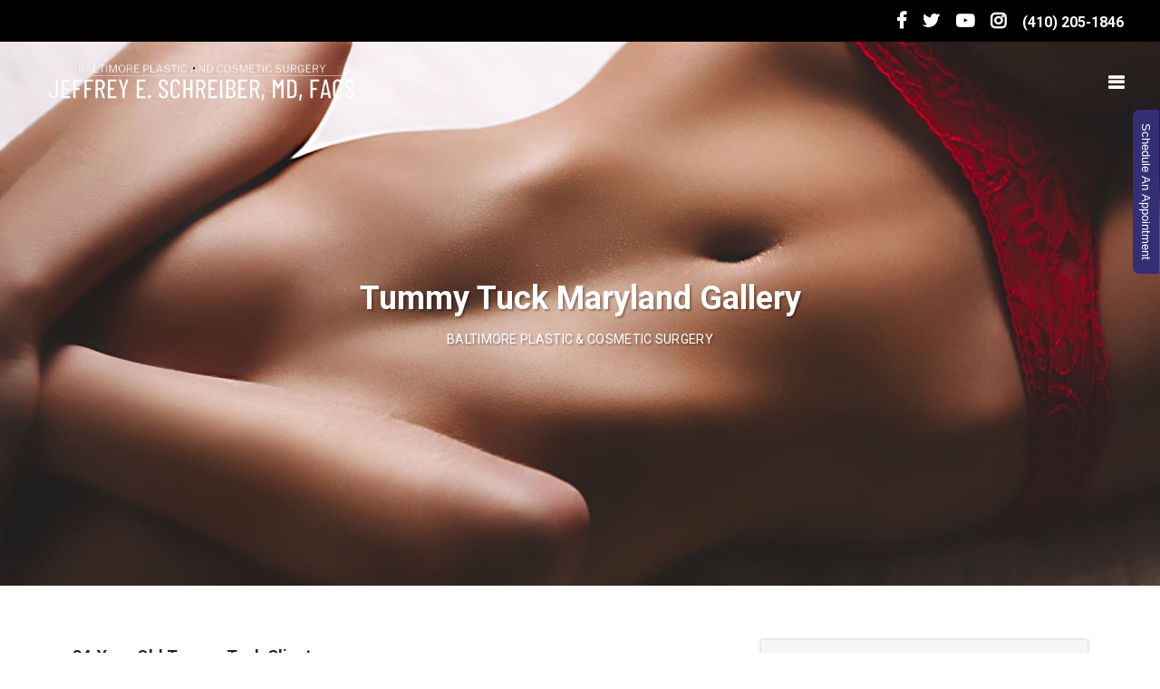

--- FILE ---
content_type: text/html; charset=UTF-8
request_url: https://baltimoreplasticsurgery.com/tummy-tuck-maryland/
body_size: 27184
content:
<!DOCTYPE html>
<html lang="en-US">
<head>
    
        <meta charset="UTF-8"/>
        <link rel="profile" href="https://gmpg.org/xfn/11" />
        
                <meta name="viewport" content="width=device-width,initial-scale=1,user-scalable=yes">
        <meta name='robots' content='index, follow, max-image-preview:large, max-snippet:-1, max-video-preview:-1' />

	<!-- This site is optimized with the Yoast SEO Premium plugin v22.8 (Yoast SEO v22.8) - https://yoast.com/wordpress/plugins/seo/ -->
	<title>Tummy Tuck Maryland | Baltimore Plastic &amp; Cosmetic Surgery | (410) 205-1846</title><link rel="preload" data-rocket-preload as="style" href="https://fonts.googleapis.com/css?family=Montserrat%3A400%2C500%2C700%7CRoboto%3A400%2C500%2C700%7CRoboto%3A100%2C100italic%2C200%2C200italic%2C300%2C300italic%2C400%2C400italic%2C500%2C500italic%2C600%2C600italic%2C700%2C700italic%2C800%2C800italic%2C900%2C900italic%7CRoboto%20Slab%3A100%2C100italic%2C200%2C200italic%2C300%2C300italic%2C400%2C400italic%2C500%2C500italic%2C600%2C600italic%2C700%2C700italic%2C800%2C800italic%2C900%2C900italic&#038;subset=latin-ext&#038;display=swap" /><link rel="stylesheet" href="https://fonts.googleapis.com/css?family=Montserrat%3A400%2C500%2C700%7CRoboto%3A400%2C500%2C700%7CRoboto%3A100%2C100italic%2C200%2C200italic%2C300%2C300italic%2C400%2C400italic%2C500%2C500italic%2C600%2C600italic%2C700%2C700italic%2C800%2C800italic%2C900%2C900italic%7CRoboto%20Slab%3A100%2C100italic%2C200%2C200italic%2C300%2C300italic%2C400%2C400italic%2C500%2C500italic%2C600%2C600italic%2C700%2C700italic%2C800%2C800italic%2C900%2C900italic&#038;subset=latin-ext&#038;display=swap" media="print" onload="this.media='all'" /><noscript><link rel="stylesheet" href="https://fonts.googleapis.com/css?family=Montserrat%3A400%2C500%2C700%7CRoboto%3A400%2C500%2C700%7CRoboto%3A100%2C100italic%2C200%2C200italic%2C300%2C300italic%2C400%2C400italic%2C500%2C500italic%2C600%2C600italic%2C700%2C700italic%2C800%2C800italic%2C900%2C900italic%7CRoboto%20Slab%3A100%2C100italic%2C200%2C200italic%2C300%2C300italic%2C400%2C400italic%2C500%2C500italic%2C600%2C600italic%2C700%2C700italic%2C800%2C800italic%2C900%2C900italic&#038;subset=latin-ext&#038;display=swap" /></noscript><link rel="preload" data-rocket-preload as="image" href="https://baltimoreplasticsurgery.com/wp-content/uploads/2022/10/Tummy-Tuck-Photo-Gallery-Banner.jpeg" fetchpriority="high">
	<meta name="description" content="Check out the amazing tummy tuck Maryland results of Dr. Jeffrey E. Schreiber. Then, call us for a consultation, (410) 205-1846." />
	<link rel="canonical" href="https://baltimoreplasticsurgery.com/tummy-tuck-maryland/" />
	<meta property="og:locale" content="en_US" />
	<meta property="og:type" content="article" />
	<meta property="og:title" content="Tummy Tuck Gallery" />
	<meta property="og:description" content="Check out the amazing tummy tuck Maryland results of Dr. Jeffrey E. Schreiber. Then, call us for a consultation, (410) 205-1846." />
	<meta property="og:url" content="https://baltimoreplasticsurgery.com/tummy-tuck-maryland/" />
	<meta property="og:site_name" content="Baltimore Plastic and Cosmetic Surgery" />
	<meta property="article:publisher" content="https://www.facebook.com/DrJeffreySchreiberBaltimorePlasticSurgery" />
	<meta property="article:modified_time" content="2022-10-10T13:04:02+00:00" />
	<meta property="og:image" content="https://baltimoreplasticsurgery.com/wp-content/uploads/2022/08/Untitled-design-3.jpg" />
	<meta name="twitter:card" content="summary_large_image" />
	<meta name="twitter:label1" content="Est. reading time" />
	<meta name="twitter:data1" content="3 minutes" />
	<script type="application/ld+json" class="yoast-schema-graph">{"@context":"https://schema.org","@graph":[{"@type":"WebPage","@id":"https://baltimoreplasticsurgery.com/tummy-tuck-maryland/","url":"https://baltimoreplasticsurgery.com/tummy-tuck-maryland/","name":"Tummy Tuck Maryland | Baltimore Plastic & Cosmetic Surgery | (410) 205-1846","isPartOf":{"@id":"https://baltimoreplasticsurgery.com/#website"},"primaryImageOfPage":{"@id":"https://baltimoreplasticsurgery.com/tummy-tuck-maryland/#primaryimage"},"image":{"@id":"https://baltimoreplasticsurgery.com/tummy-tuck-maryland/#primaryimage"},"thumbnailUrl":"https://baltimoreplasticsurgery.com/wp-content/uploads/2022/08/Untitled-design-3.jpg","datePublished":"2022-01-06T15:14:07+00:00","dateModified":"2022-10-10T13:04:02+00:00","description":"Check out the amazing tummy tuck Maryland results of Dr. Jeffrey E. Schreiber. Then, call us for a consultation, (410) 205-1846.","breadcrumb":{"@id":"https://baltimoreplasticsurgery.com/tummy-tuck-maryland/#breadcrumb"},"inLanguage":"en-US","potentialAction":[{"@type":"ReadAction","target":["https://baltimoreplasticsurgery.com/tummy-tuck-maryland/"]}]},{"@type":"ImageObject","inLanguage":"en-US","@id":"https://baltimoreplasticsurgery.com/tummy-tuck-maryland/#primaryimage","url":"https://baltimoreplasticsurgery.com/wp-content/uploads/2022/08/Untitled-design-3.jpg","contentUrl":"https://baltimoreplasticsurgery.com/wp-content/uploads/2022/08/Untitled-design-3.jpg","width":2350,"height":1970,"caption":"Baltimore Mommy Makeover"},{"@type":"BreadcrumbList","@id":"https://baltimoreplasticsurgery.com/tummy-tuck-maryland/#breadcrumb","itemListElement":[{"@type":"ListItem","position":1,"name":"Home","item":"https://baltimoreplasticsurgery.com/"},{"@type":"ListItem","position":2,"name":"Tummy Tuck Gallery"}]},{"@type":"WebSite","@id":"https://baltimoreplasticsurgery.com/#website","url":"https://baltimoreplasticsurgery.com/","name":"Baltimore Plastic and Cosmetic Surgery","description":"","publisher":{"@id":"https://baltimoreplasticsurgery.com/#organization"},"potentialAction":[{"@type":"SearchAction","target":{"@type":"EntryPoint","urlTemplate":"https://baltimoreplasticsurgery.com/?s={search_term_string}"},"query-input":"required name=search_term_string"}],"inLanguage":"en-US"},{"@type":"Organization","@id":"https://baltimoreplasticsurgery.com/#organization","name":"Baltimore Plastic and Cosmetic Surgery","url":"https://baltimoreplasticsurgery.com/","logo":{"@type":"ImageObject","inLanguage":"en-US","@id":"https://baltimoreplasticsurgery.com/#/schema/logo/image/","url":"https://baltimoreplasticsurgery.com/wp-content/uploads/2022/06/BPS-D4UD-New-LOGO-BOLD-1.png","contentUrl":"https://baltimoreplasticsurgery.com/wp-content/uploads/2022/06/BPS-D4UD-New-LOGO-BOLD-1.png","width":1000,"height":500,"caption":"Baltimore Plastic and Cosmetic Surgery"},"image":{"@id":"https://baltimoreplasticsurgery.com/#/schema/logo/image/"},"sameAs":["https://www.facebook.com/DrJeffreySchreiberBaltimorePlasticSurgery"]}]}</script>
	<!-- / Yoast SEO Premium plugin. -->


<link rel='dns-prefetch' href='//www.googletagmanager.com' />
<link rel='dns-prefetch' href='//fonts.googleapis.com' />
<link href='https://fonts.gstatic.com' crossorigin rel='preconnect' />
<link rel="alternate" type="application/rss+xml" title="Baltimore Plastic and Cosmetic Surgery &raquo; Feed" href="https://baltimoreplasticsurgery.com/feed/" />
<link rel="alternate" type="application/rss+xml" title="Baltimore Plastic and Cosmetic Surgery &raquo; Comments Feed" href="https://baltimoreplasticsurgery.com/comments/feed/" />
		<!-- This site uses the Google Analytics by MonsterInsights plugin v8.27.0 - Using Analytics tracking - https://www.monsterinsights.com/ -->
							<script src="//www.googletagmanager.com/gtag/js?id=G-966CHTBCPR"  data-cfasync="false" data-wpfc-render="false" type="text/javascript" async></script>
			<script data-cfasync="false" data-wpfc-render="false" type="text/javascript">
				var mi_version = '8.27.0';
				var mi_track_user = true;
				var mi_no_track_reason = '';
								var MonsterInsightsDefaultLocations = {"page_location":"https:\/\/baltimoreplasticsurgery.com\/tummy-tuck-maryland\/"};
				if ( typeof MonsterInsightsPrivacyGuardFilter === 'function' ) {
					var MonsterInsightsLocations = (typeof MonsterInsightsExcludeQuery === 'object') ? MonsterInsightsPrivacyGuardFilter( MonsterInsightsExcludeQuery ) : MonsterInsightsPrivacyGuardFilter( MonsterInsightsDefaultLocations );
				} else {
					var MonsterInsightsLocations = (typeof MonsterInsightsExcludeQuery === 'object') ? MonsterInsightsExcludeQuery : MonsterInsightsDefaultLocations;
				}

								var disableStrs = [
										'ga-disable-G-966CHTBCPR',
									];

				/* Function to detect opted out users */
				function __gtagTrackerIsOptedOut() {
					for (var index = 0; index < disableStrs.length; index++) {
						if (document.cookie.indexOf(disableStrs[index] + '=true') > -1) {
							return true;
						}
					}

					return false;
				}

				/* Disable tracking if the opt-out cookie exists. */
				if (__gtagTrackerIsOptedOut()) {
					for (var index = 0; index < disableStrs.length; index++) {
						window[disableStrs[index]] = true;
					}
				}

				/* Opt-out function */
				function __gtagTrackerOptout() {
					for (var index = 0; index < disableStrs.length; index++) {
						document.cookie = disableStrs[index] + '=true; expires=Thu, 31 Dec 2099 23:59:59 UTC; path=/';
						window[disableStrs[index]] = true;
					}
				}

				if ('undefined' === typeof gaOptout) {
					function gaOptout() {
						__gtagTrackerOptout();
					}
				}
								window.dataLayer = window.dataLayer || [];

				window.MonsterInsightsDualTracker = {
					helpers: {},
					trackers: {},
				};
				if (mi_track_user) {
					function __gtagDataLayer() {
						dataLayer.push(arguments);
					}

					function __gtagTracker(type, name, parameters) {
						if (!parameters) {
							parameters = {};
						}

						if (parameters.send_to) {
							__gtagDataLayer.apply(null, arguments);
							return;
						}

						if (type === 'event') {
														parameters.send_to = monsterinsights_frontend.v4_id;
							var hookName = name;
							if (typeof parameters['event_category'] !== 'undefined') {
								hookName = parameters['event_category'] + ':' + name;
							}

							if (typeof MonsterInsightsDualTracker.trackers[hookName] !== 'undefined') {
								MonsterInsightsDualTracker.trackers[hookName](parameters);
							} else {
								__gtagDataLayer('event', name, parameters);
							}
							
						} else {
							__gtagDataLayer.apply(null, arguments);
						}
					}

					__gtagTracker('js', new Date());
					__gtagTracker('set', {
						'developer_id.dZGIzZG': true,
											});
					if ( MonsterInsightsLocations.page_location ) {
						__gtagTracker('set', MonsterInsightsLocations);
					}
										__gtagTracker('config', 'G-966CHTBCPR', {"forceSSL":"true","link_attribution":"true"} );
															window.gtag = __gtagTracker;										(function () {
						/* https://developers.google.com/analytics/devguides/collection/analyticsjs/ */
						/* ga and __gaTracker compatibility shim. */
						var noopfn = function () {
							return null;
						};
						var newtracker = function () {
							return new Tracker();
						};
						var Tracker = function () {
							return null;
						};
						var p = Tracker.prototype;
						p.get = noopfn;
						p.set = noopfn;
						p.send = function () {
							var args = Array.prototype.slice.call(arguments);
							args.unshift('send');
							__gaTracker.apply(null, args);
						};
						var __gaTracker = function () {
							var len = arguments.length;
							if (len === 0) {
								return;
							}
							var f = arguments[len - 1];
							if (typeof f !== 'object' || f === null || typeof f.hitCallback !== 'function') {
								if ('send' === arguments[0]) {
									var hitConverted, hitObject = false, action;
									if ('event' === arguments[1]) {
										if ('undefined' !== typeof arguments[3]) {
											hitObject = {
												'eventAction': arguments[3],
												'eventCategory': arguments[2],
												'eventLabel': arguments[4],
												'value': arguments[5] ? arguments[5] : 1,
											}
										}
									}
									if ('pageview' === arguments[1]) {
										if ('undefined' !== typeof arguments[2]) {
											hitObject = {
												'eventAction': 'page_view',
												'page_path': arguments[2],
											}
										}
									}
									if (typeof arguments[2] === 'object') {
										hitObject = arguments[2];
									}
									if (typeof arguments[5] === 'object') {
										Object.assign(hitObject, arguments[5]);
									}
									if ('undefined' !== typeof arguments[1].hitType) {
										hitObject = arguments[1];
										if ('pageview' === hitObject.hitType) {
											hitObject.eventAction = 'page_view';
										}
									}
									if (hitObject) {
										action = 'timing' === arguments[1].hitType ? 'timing_complete' : hitObject.eventAction;
										hitConverted = mapArgs(hitObject);
										__gtagTracker('event', action, hitConverted);
									}
								}
								return;
							}

							function mapArgs(args) {
								var arg, hit = {};
								var gaMap = {
									'eventCategory': 'event_category',
									'eventAction': 'event_action',
									'eventLabel': 'event_label',
									'eventValue': 'event_value',
									'nonInteraction': 'non_interaction',
									'timingCategory': 'event_category',
									'timingVar': 'name',
									'timingValue': 'value',
									'timingLabel': 'event_label',
									'page': 'page_path',
									'location': 'page_location',
									'title': 'page_title',
									'referrer' : 'page_referrer',
								};
								for (arg in args) {
																		if (!(!args.hasOwnProperty(arg) || !gaMap.hasOwnProperty(arg))) {
										hit[gaMap[arg]] = args[arg];
									} else {
										hit[arg] = args[arg];
									}
								}
								return hit;
							}

							try {
								f.hitCallback();
							} catch (ex) {
							}
						};
						__gaTracker.create = newtracker;
						__gaTracker.getByName = newtracker;
						__gaTracker.getAll = function () {
							return [];
						};
						__gaTracker.remove = noopfn;
						__gaTracker.loaded = true;
						window['__gaTracker'] = __gaTracker;
					})();
									} else {
										console.log("");
					(function () {
						function __gtagTracker() {
							return null;
						}

						window['__gtagTracker'] = __gtagTracker;
						window['gtag'] = __gtagTracker;
					})();
									}
			</script>
				<!-- / Google Analytics by MonsterInsights -->
		<style id='wp-emoji-styles-inline-css' type='text/css'>

	img.wp-smiley, img.emoji {
		display: inline !important;
		border: none !important;
		box-shadow: none !important;
		height: 1em !important;
		width: 1em !important;
		margin: 0 0.07em !important;
		vertical-align: -0.1em !important;
		background: none !important;
		padding: 0 !important;
	}
</style>
<style id='classic-theme-styles-inline-css' type='text/css'>
/*! This file is auto-generated */
.wp-block-button__link{color:#fff;background-color:#32373c;border-radius:9999px;box-shadow:none;text-decoration:none;padding:calc(.667em + 2px) calc(1.333em + 2px);font-size:1.125em}.wp-block-file__button{background:#32373c;color:#fff;text-decoration:none}
</style>
<link rel='stylesheet' id='curly-core-dashboard-style-css' href='https://baltimoreplasticsurgery.com/wp-content/plugins/curly-core/core-dashboard/assets/css/core-dashboard.min.css?ver=e2cf77a4a4e673781a3db801d247f7ae' type='text/css' media='all' />
<link rel='stylesheet' id='curly-mkdf-default-style-css' href='https://baltimoreplasticsurgery.com/wp-content/themes/curly/style.css?ver=e2cf77a4a4e673781a3db801d247f7ae' type='text/css' media='all' />
<link data-minify="1" rel='stylesheet' id='curly-mkdf-child-style-css' href='https://baltimoreplasticsurgery.com/wp-content/cache/min/1/wp-content/themes/curly-child/style.css?ver=1767651324' type='text/css' media='all' />
<link data-minify="1" rel='stylesheet' id='curly-mkdf-modules-css' href='https://baltimoreplasticsurgery.com/wp-content/cache/min/1/wp-content/themes/curly/assets/css/modules.min.css?ver=1767651324' type='text/css' media='all' />
<style id='curly-mkdf-modules-inline-css' type='text/css'>
.page-id-8739.mkdf-boxed .mkdf-wrapper { background-attachment: fixed;}.page-id-8739 .mkdf-page-header .mkdf-menu-area { background-color: rgba(255, 255, 255, 0);}.mkdf-smooth-transition-loader { background-color: #0a0a0a;}.mkdf-st-loader .mkdf-rotate-circles > div, .mkdf-st-loader .pulse, .mkdf-st-loader .double_pulse .double-bounce1, .mkdf-st-loader .double_pulse .double-bounce2, .mkdf-st-loader .cube, .mkdf-st-loader .rotating_cubes .cube1, .mkdf-st-loader .rotating_cubes .cube2, .mkdf-st-loader .stripes > div, .mkdf-st-loader .wave > div, .mkdf-st-loader .two_rotating_circles .dot1, .mkdf-st-loader .two_rotating_circles .dot2, .mkdf-st-loader .five_rotating_circles .container1 > div, .mkdf-st-loader .five_rotating_circles .container2 > div, .mkdf-st-loader .five_rotating_circles .container3 > div, .mkdf-st-loader .atom .ball-1:before, .mkdf-st-loader .atom .ball-2:before, .mkdf-st-loader .atom .ball-3:before, .mkdf-st-loader .atom .ball-4:before, .mkdf-st-loader .clock .ball:before, .mkdf-st-loader .mitosis .ball, .mkdf-st-loader .lines .line1, .mkdf-st-loader .lines .line2, .mkdf-st-loader .lines .line3, .mkdf-st-loader .lines .line4, .mkdf-st-loader .fussion .ball, .mkdf-st-loader .fussion .ball-1, .mkdf-st-loader .fussion .ball-2, .mkdf-st-loader .fussion .ball-3, .mkdf-st-loader .fussion .ball-4, .mkdf-st-loader .wave_circles .ball, .mkdf-st-loader .pulse_circles .ball { background-color: #ffffff;}
</style>
<link data-minify="1" rel='stylesheet' id='curly-mkdf-font_awesome-css' href='https://baltimoreplasticsurgery.com/wp-content/cache/min/1/wp-content/themes/curly/assets/css/font-awesome/css/font-awesome.min.css?ver=1767651324' type='text/css' media='all' />
<link rel='stylesheet' id='mediaelement-css' href='https://baltimoreplasticsurgery.com/wp-includes/js/mediaelement/mediaelementplayer-legacy.min.css?ver=4.2.17' type='text/css' media='all' />
<link rel='stylesheet' id='wp-mediaelement-css' href='https://baltimoreplasticsurgery.com/wp-includes/js/mediaelement/wp-mediaelement.min.css?ver=e2cf77a4a4e673781a3db801d247f7ae' type='text/css' media='all' />
<link rel='stylesheet' id='curly-business-style-css' href='https://baltimoreplasticsurgery.com/wp-content/plugins/curly-business/assets/css/business.min.css?ver=e2cf77a4a4e673781a3db801d247f7ae' type='text/css' media='all' />
<link rel='stylesheet' id='curly-business-responsive-style-css' href='https://baltimoreplasticsurgery.com/wp-content/plugins/curly-business/assets/css/business-responsive.min.css?ver=e2cf77a4a4e673781a3db801d247f7ae' type='text/css' media='all' />
<link data-minify="1" rel='stylesheet' id='curly-mkdf-style-dynamic-css' href='https://baltimoreplasticsurgery.com/wp-content/cache/min/1/wp-content/themes/curly/assets/css/style_dynamic.css?ver=1767651324' type='text/css' media='all' />
<link rel='stylesheet' id='curly-mkdf-modules-responsive-css' href='https://baltimoreplasticsurgery.com/wp-content/themes/curly/assets/css/modules-responsive.min.css?ver=e2cf77a4a4e673781a3db801d247f7ae' type='text/css' media='all' />
<link data-minify="1" rel='stylesheet' id='curly-mkdf-style-dynamic-responsive-css' href='https://baltimoreplasticsurgery.com/wp-content/cache/min/1/wp-content/themes/curly/assets/css/style_dynamic_responsive.css?ver=1767651324' type='text/css' media='all' />

<link data-minify="1" rel='stylesheet' id='elementor-icons-css' href='https://baltimoreplasticsurgery.com/wp-content/cache/min/1/wp-content/plugins/elementor/assets/lib/eicons/css/elementor-icons.min.css?ver=1767651324' type='text/css' media='all' />
<link rel='stylesheet' id='elementor-frontend-css' href='https://baltimoreplasticsurgery.com/wp-content/plugins/elementor/assets/css/frontend-lite.min.css?ver=3.21.8' type='text/css' media='all' />
<link data-minify="1" rel='stylesheet' id='swiper-css' href='https://baltimoreplasticsurgery.com/wp-content/cache/min/1/wp-content/plugins/elementor/assets/lib/swiper/v8/css/swiper.min.css?ver=1767651324' type='text/css' media='all' />
<link rel='stylesheet' id='elementor-post-6-css' href='https://baltimoreplasticsurgery.com/wp-content/uploads/elementor/css/post-6.css?ver=1767651338' type='text/css' media='all' />
<link rel='stylesheet' id='elementor-pro-css' href='https://baltimoreplasticsurgery.com/wp-content/plugins/elementor-pro/assets/css/frontend-lite.min.css?ver=3.21.3' type='text/css' media='all' />
<link rel='stylesheet' id='elementor-post-8739-css' href='https://baltimoreplasticsurgery.com/wp-content/uploads/elementor/css/post-8739.css?ver=1767651436' type='text/css' media='all' />

<link rel='stylesheet' id='elementor-icons-shared-0-css' href='https://baltimoreplasticsurgery.com/wp-content/plugins/elementor/assets/lib/font-awesome/css/fontawesome.min.css?ver=5.15.3' type='text/css' media='all' />
<link data-minify="1" rel='stylesheet' id='elementor-icons-fa-solid-css' href='https://baltimoreplasticsurgery.com/wp-content/cache/min/1/wp-content/plugins/elementor/assets/lib/font-awesome/css/solid.min.css?ver=1767651339' type='text/css' media='all' />
<link rel="preconnect" href="https://fonts.gstatic.com/" crossorigin><script type="text/javascript" src="https://baltimoreplasticsurgery.com/wp-includes/js/jquery/jquery.min.js?ver=3.7.1" id="jquery-core-js" data-rocket-defer defer></script>
<script type="text/javascript" src="https://baltimoreplasticsurgery.com/wp-includes/js/jquery/jquery-migrate.min.js?ver=3.4.1" id="jquery-migrate-js" data-rocket-defer defer></script>
<script type="text/javascript" src="https://baltimoreplasticsurgery.com/wp-content/plugins/google-analytics-for-wordpress/assets/js/frontend-gtag.min.js?ver=8.27.0" id="monsterinsights-frontend-script-js" data-rocket-defer defer></script>
<script data-cfasync="false" data-wpfc-render="false" type="text/javascript" id='monsterinsights-frontend-script-js-extra'>/* <![CDATA[ */
var monsterinsights_frontend = {"js_events_tracking":"true","download_extensions":"doc,pdf,ppt,zip,xls,docx,pptx,xlsx","inbound_paths":"[{\"path\":\"\\\/go\\\/\",\"label\":\"affiliate\"},{\"path\":\"\\\/recommend\\\/\",\"label\":\"affiliate\"}]","home_url":"https:\/\/baltimoreplasticsurgery.com","hash_tracking":"false","v4_id":"G-966CHTBCPR"};/* ]]> */
</script>

<!-- Google tag (gtag.js) snippet added by Site Kit -->

<!-- Google Analytics snippet added by Site Kit -->
<script type="text/javascript" src="https://www.googletagmanager.com/gtag/js?id=G-E2XY9VZQME" id="google_gtagjs-js" async></script>
<script type="text/javascript" id="google_gtagjs-js-after">
/* <![CDATA[ */
window.dataLayer = window.dataLayer || [];function gtag(){dataLayer.push(arguments);}
gtag("set","linker",{"domains":["baltimoreplasticsurgery.com"]});
gtag("js", new Date());
gtag("set", "developer_id.dZTNiMT", true);
gtag("config", "G-E2XY9VZQME");
/* ]]> */
</script>

<!-- End Google tag (gtag.js) snippet added by Site Kit -->
<link rel="https://api.w.org/" href="https://baltimoreplasticsurgery.com/wp-json/" /><link rel="alternate" type="application/json" href="https://baltimoreplasticsurgery.com/wp-json/wp/v2/pages/8739" /><link rel="EditURI" type="application/rsd+xml" title="RSD" href="https://baltimoreplasticsurgery.com/xmlrpc.php?rsd" />

<link rel='shortlink' href='https://baltimoreplasticsurgery.com/?p=8739' />
<link rel="alternate" type="application/json+oembed" href="https://baltimoreplasticsurgery.com/wp-json/oembed/1.0/embed?url=https%3A%2F%2Fbaltimoreplasticsurgery.com%2Ftummy-tuck-maryland%2F" />
<link rel="alternate" type="text/xml+oembed" href="https://baltimoreplasticsurgery.com/wp-json/oembed/1.0/embed?url=https%3A%2F%2Fbaltimoreplasticsurgery.com%2Ftummy-tuck-maryland%2F&#038;format=xml" />
<!-- MML Lead Tracking -->
<script type="text/javascript">
var cookie_name="__mml";function setCookie(e,o,n){var i=new Date;i.setMinutes(i.getMinutes()+n);var t=escape(o)+(null==n?"":"; expires="+i.toUTCString()+";path=/;");document.cookie=e+"="+t}function getCookie(e){var o,n,i,t=document.cookie.split(";");for(o=0;o<t.length;o++)if(n=t[o].substr(0,t[o].indexOf("=")),i=t[o].substr(t[o].indexOf("=")+1),(n=n.replace(/^\s+|\s+$/g,""))==e)return unescape(i)}function checkCookie(){var e=getCookie(cookie_name);null!=e&&""!=e||null!=(e=window.location.href.indexOf("utm_")>0||window.location.href.indexOf("gclid=")>0||window.location.href.indexOf("msclkid=")>0?encodeURIComponent(window.location.href):encodeURIComponent(document.referrer!=window.location.href?document.referrer:""))&&""!=e&&setCookie(cookie_name,e,30)}checkCookie();
</script>
<!-- MML Lead Tracking (baltimoreplasticsurgery.com) -->
<meta name="cdp-version" content="1.4.9" />
		<!-- GA Google Analytics @ https://m0n.co/ga -->
		<script async src="https://www.googletagmanager.com/gtag/js?id=G-E2XY9VZQME"></script>
		<script>
			window.dataLayer = window.dataLayer || [];
			function gtag(){dataLayer.push(arguments);}
			gtag('js', new Date());
			gtag('config', 'G-E2XY9VZQME');
		</script>

	<meta name="generator" content="Site Kit by Google 1.132.0" /><script data-minify="1" src="https://baltimoreplasticsurgery.com/wp-content/cache/min/1/npm/@fancyapps/ui@4.0/dist/fancybox.umd.js?ver=1729778918" data-rocket-defer defer></script>

<!-- Global site tag (gtag.js) - Google Analytics -->
<script async src="https://www.googletagmanager.com/gtag/js?id=G-E2XY9VZQME"></script>
<script>
  window.dataLayer = window.dataLayer || [];
  function gtag(){dataLayer.push(arguments);}
  gtag('js', new Date());

  gtag('config', 'G-E2XY9VZQME');
</script>
<meta name="generator" content="Elementor 3.21.8; features: e_optimized_assets_loading, e_optimized_css_loading, additional_custom_breakpoints; settings: css_print_method-external, google_font-enabled, font_display-auto">
<link rel="icon" href="https://baltimoreplasticsurgery.com/wp-content/uploads/2021/12/cropped-updated-logo-1-32x32.png" sizes="32x32" />
<link rel="icon" href="https://baltimoreplasticsurgery.com/wp-content/uploads/2021/12/cropped-updated-logo-1-192x192.png" sizes="192x192" />
<link rel="apple-touch-icon" href="https://baltimoreplasticsurgery.com/wp-content/uploads/2021/12/cropped-updated-logo-1-180x180.png" />
<meta name="msapplication-TileImage" content="https://baltimoreplasticsurgery.com/wp-content/uploads/2021/12/cropped-updated-logo-1-270x270.png" />
		<style type="text/css" id="wp-custom-css">
			.elementor img {

    background: url(https://baltimoreplasticsurgery.com/wp-content/uploads/2021/12/congratulations-img.png);

}		</style>
		
<!-- Google Tag Manager -->
<script>(function(w,d,s,l,i){w[l]=w[l]||[];w[l].push({'gtm.start':
new Date().getTime(),event:'gtm.js'});var f=d.getElementsByTagName(s)[0],
j=d.createElement(s),dl=l!='dataLayer'?'&l='+l:'';j.async=true;j.src=
'https://www.googletagmanager.com/gtm.js?id='+i+dl;f.parentNode.insertBefore(j,f);
})(window,document,'script','dataLayer','GTM-WKQJ2F2');</script>
<!-- End Google Tag Manager -->
<noscript><style id="rocket-lazyload-nojs-css">.rll-youtube-player, [data-lazy-src]{display:none !important;}</style></noscript>    <script type="application/ld+json">{
  "@context": "https:\/\/schema.org",
  "@type": "LocalBusiness",
  "url": "https://baltimoreplasticsurgery.com/",
  "name": "Baltimore Plastic and Cosmetic Surgery",
  "description":"Dr. Jeffrey Schreiber of Baltimore Plastic and Cosmetic Surgery, is a leading provider of Baltimore plastic surgery services for the greater Baltimore area.",
 "logo": "https://baltimoreplasticsurgery.com/wp-content/uploads/2022/07/baltimore-logo.png",
  "image": [ 
     {
  "@type": "imageObject",
  "url": "https://baltimoreplasticsurgery.com/wp-content/uploads/2022/05/team-1024x831.jpeg"
     }
     ],
 "telephone": "(410) 205-1846",
   "address": {
      "@type": "PostalAddress",
      "streetAddress": "10807 Falls Rd",
      "addressLocality": "#101 Baltimore",
      "postalCode": "21093",
      "addressCountry": "United States"
  },
  "geo": {
      "@type": "GeoCoordinates",
      "latitude": "39.4215977",
      "longitude": "-76.6702828"
  },
    "openingHours": [
      "Monday-Friday: 09.00-05.00"
  ],
  "priceRange": "$$-$$$"
 
}</script>


<script type="application/ld+json">{
 "@context": "https://schema.org",
 "@type": "Organization",
 "name": "Baltimore Plastic and Cosmetic Surgery",
 "url": "https://baltimoreplasticsurgery.com/",
 "logo": "https://baltimoreplasticsurgery.com/wp-content/uploads/2022/07/baltimore-logo.png",
 "contactPoint": [
     {
         "@type": "ContactPoint",
         "contactType": "customer service",
         "telephone": "(410) 205-1846",
         "areaServed": [
             "United States"
         ],
         "availableLanguage": [
             "English"
         ]
     }
 ]
}</script>

<style id="rocket-lazyrender-inline-css">[data-wpr-lazyrender] {content-visibility: auto;}</style></head>
<body class="page-template page-template-elementor_header_footer page page-id-8739 mkdf-business-2.0.3 curly-core-2.1.3 curly child-child-ver-1.0.0 curly-ver-2.6 mkdf-smooth-scroll mkdf-smooth-page-transitions mkdf-grid-1300 mkdf-empty-google-api mkdf-wide-dropdown-menu-content-in-grid mkdf-light-header mkdf-sticky-header-on-scroll-down-up mkdf-dropdown-animate-height mkdf-header-minimal mkdf-menu-area-shadow-disable mkdf-menu-area-in-grid-shadow-disable mkdf-menu-area-border-disable mkdf-menu-area-in-grid-border-disable mkdf-logo-area-border-disable mkdf-side-menu-slide-from-right mkdf-default-mobile-header mkdf-sticky-up-mobile-header mkdf-header-top-enabled mkdf-search-covers-header mkdf-fade-push-text-right elementor-default elementor-template-full-width elementor-kit-6 elementor-page elementor-page-8739" itemscope itemtype="http://schema.org/WebPage">
<section  class="mkdf-side-menu">
    <a class="mkdf-close-side-menu mkdf-close-side-menu-icon-pack" href="#">
        <i class="mkdf-icon-font-awesome fa fa-times "></i>    </a>
    			
			<div  class="widget mkdf-working-hours-widget ">
								<div  class="mkdf-wh-wrapper" style="width: 100%">
					<div class="mkdf-wh-holder">
    <div class="mkdf-wh-holder-inner">

        
                    <p>Working hours are not set</p>
        
    </div>
</div>				</div>
			</div>
		<div  class="widget mkdf-social-icons-group-widget text-align-left">									<a class="mkdf-social-icon-widget-holder mkdf-icon-has-hover"  style="font-size: 15px"					   href="https://www.facebook.com/QodeInteractive/" target="_blank">
						<span class="mkdf-social-icon-widget fa fa-facebook"></span>					</a>
													<a class="mkdf-social-icon-widget-holder mkdf-icon-has-hover"  style="font-size: 15px"					   href="https://twitter.com/QodeInteractive" target="_blank">
						<span class="mkdf-social-icon-widget fa fa-twitter"></span>					</a>
													<a class="mkdf-social-icon-widget-holder mkdf-icon-has-hover"  style="font-size: 15px"					   href="https://www.instagram.com/qodeinteractive/" target="_blank">
						<span class="mkdf-social-icon-widget fa fa-instagram"></span>					</a>
													<a class="mkdf-social-icon-widget-holder mkdf-icon-has-hover"  style="font-size: 15px"					   href="https://www.linkedin.com/company/qode-themes/" target="_blank">
						<span class="mkdf-social-icon-widget fa fa-linkedin"></span>					</a>
												</div></section>
<div  class="mkdf-wrapper">
    <div  class="mkdf-wrapper-inner">
        
    
    <div  class="mkdf-top-bar">
        
                <div class="mkdf-grid">
            
            <div class="mkdf-vertical-align-containers">
                <div class="mkdf-position-left"><!--
				 -->
                    <div class="mkdf-position-left-inner">
                                            </div>
                </div>
                <div class="mkdf-position-right"><!--
				 -->
                    <div class="mkdf-position-right-inner">
                                                    <div id="block-10" class="widget widget_block mkdf-top-bar-widget"><ul>
<li><a target="_blank" href="https://www.facebook.com/DrJeffreySchreiberBaltimorePlasticSurgery/"><i class="fa fa-facebook" aria-hidden="true"></i></a></li>
<li><a target="_blank" href="https://twitter.com/eplasticsurgery"><i class="fa fa-twitter" aria-hidden="true"></i></a></li>
<li><a target="_blank" href="https://www.youtube.com/user/BaltimorePlasticSurg"><i class="fa fa-youtube-play" aria-hidden="true"></i></a></li>
<li><a target="_blank" href="https://www.instagram.com/baltimoreplasticsurgery/"><i class="fa fa-instagram" aria-hidden="true"></i></a></li>
<li><a href="tel:(410)205-1846">(410) 205-1846<br>
</a></li>
</ul></div>                                            </div>
                </div>
            </div>

                    </div>
    
            </div>

    
<header  class="mkdf-page-header">
    
    
        <div class="mkdf-menu-area">
            
            
                <div class="mkdf-vertical-align-containers">
                    <div class="mkdf-position-left"><!--
				 -->
                        <div class="mkdf-position-left-inner">
                            

    <div class="mkdf-logo-wrapper">
        <a itemprop="url" href="https://baltimoreplasticsurgery.com/" style="height: 56px;">
            <img fetchpriority="high" itemprop="image" class="mkdf-normal-logo" src="https://baltimoreplasticsurgery.com/wp-content/uploads/2022/07/baltimore-logo.png" width="1000" height="112"  alt="logo"/>
                            <img itemprop="image" class="mkdf-dark-logo" src="https://baltimoreplasticsurgery.com/wp-content/uploads/2022/07/baltimore-logo.png" width="1000" height="112"  alt="dark logo"/>                            <img itemprop="image" class="mkdf-light-logo" src="https://baltimoreplasticsurgery.com/wp-content/uploads/2022/07/baltimore-logo.png" width="1000" height="112"  alt="light logo"/>        </a>
    </div>

                        </div>
                    </div>
                    <div class="mkdf-position-right"><!--
				 -->
                        <div class="mkdf-position-right-inner">
                            <a href="javascript:void(0)" class="mkdf-fullscreen-menu-opener mkdf-fullscreen-menu-opener-icon-pack">
							<span class="mkdf-fullscreen-menu-close-icon">
								<i class="mkdf-icon-font-awesome fa fa-times "></i>							</span>
							<span class="mkdf-fullscreen-menu-opener-icon">
								<i class="mkdf-icon-font-awesome fa fa-bars "></i>							</span>
                            </a>
                        </div>
                    </div>
                </div>

                        </div>

        
    
<div class="mkdf-sticky-header">
        <div class="mkdf-sticky-holder">
                    <div class=" mkdf-vertical-align-containers">
                <div class="mkdf-position-left"><!--
                 -->
                    <div class="mkdf-position-left-inner">
                        

    <div class="mkdf-logo-wrapper">
        <a itemprop="url" href="https://baltimoreplasticsurgery.com/" style="height: 56px;">
            <img fetchpriority="high" itemprop="image" class="mkdf-normal-logo" src="https://baltimoreplasticsurgery.com/wp-content/uploads/2022/07/baltimore-logo.png" width="1000" height="112"  alt="logo"/>
                            <img itemprop="image" class="mkdf-dark-logo" src="https://baltimoreplasticsurgery.com/wp-content/uploads/2022/07/baltimore-logo.png" width="1000" height="112"  alt="dark logo"/>                            <img itemprop="image" class="mkdf-light-logo" src="https://baltimoreplasticsurgery.com/wp-content/uploads/2022/07/baltimore-logo.png" width="1000" height="112"  alt="light logo"/>        </a>
    </div>

                    </div>
                </div>
                <div class="mkdf-position-right"><!--
                 -->
                    <div class="mkdf-position-right-inner">
                        <a href="javascript:void(0)" class="mkdf-fullscreen-menu-opener mkdf-fullscreen-menu-opener-icon-pack">
                            <span class="mkdf-fullscreen-menu-close-icon">
                                <i class="mkdf-icon-font-awesome fa fa-times "></i>                            </span>
                            <span class="mkdf-fullscreen-menu-opener-icon">
                                <i class="mkdf-icon-font-awesome fa fa-bars "></i>                            </span>
                        </a>
                    </div>
                </div>
            </div>
                </div>
</div>


    <form action="https://baltimoreplasticsurgery.com/" class="mkdf-search-cover" method="get">
        <div class="mkdf-container">
        <div class="mkdf-container-inner clearfix">
                        <div class="mkdf-form-holder-outer">
                <div class="mkdf-form-holder">
                    <div class="mkdf-form-holder-inner">
                        <input type="text" placeholder="Search" name="s" class="mkdf_search_field" autocomplete="off"/>
                        <a class="mkdf-search-close mkdf-search-close-icon-pack" href="#">
                            <i class="mkdf-icon-font-awesome fa fa-times "></i>                        </a>
                    </div>
                </div>
            </div>
                    </div>
    </div>
</form></header>
    <header  class="mkdf-mobile-header">
        
        <div class="mkdf-mobile-header-inner">
            <div class="mkdf-mobile-header-holder">
                <div class="mkdf-grid">
                    <div class="mkdf-vertical-align-containers">
                        <div class="mkdf-position-left"><!--
					 -->
                            <div class="mkdf-position-left-inner">
                                

    <div class="mkdf-mobile-logo-wrapper">
        <a itemprop="url" href="https://baltimoreplasticsurgery.com/" style="height: 56px">
            <img  itemprop="image" src="https://baltimoreplasticsurgery.com/wp-content/uploads/2022/07/baltimore-logo.png" width="1000" height="112"  alt="Mobile Logo"/>
        </a>
    </div>

                            </div>
                        </div>
                        <div class="mkdf-position-right"><!--
					 -->
                            <div class="mkdf-position-right-inner">
                                <a href="javascript:void(0)" class="mkdf-fullscreen-menu-opener mkdf-fullscreen-menu-opener-icon-pack">
								<span class="mkdf-fullscreen-menu-close-icon">
									<i class="mkdf-icon-font-awesome fa fa-times "></i>								</span>
								<span class="mkdf-fullscreen-menu-opener-icon">
									<i class="mkdf-icon-font-awesome fa fa-bars "></i>								</span>
                                </a>
                            </div>
                        </div>
                    </div>
                </div>
            </div>
        </div>

        <form action="https://baltimoreplasticsurgery.com/" class="mkdf-search-cover" method="get">
        <div class="mkdf-container">
        <div class="mkdf-container-inner clearfix">
                        <div class="mkdf-form-holder-outer">
                <div class="mkdf-form-holder">
                    <div class="mkdf-form-holder-inner">
                        <input type="text" placeholder="Search" name="s" class="mkdf_search_field" autocomplete="off"/>
                        <a class="mkdf-search-close mkdf-search-close-icon-pack" href="#">
                            <i class="mkdf-icon-font-awesome fa fa-times "></i>                        </a>
                    </div>
                </div>
            </div>
                    </div>
    </div>
</form>    </header>

            <a id='mkdf-back-to-top' href='#'>
                <span class="mkdf-arrow"></span>
            </a>
        <div  class="mkdf-fullscreen-menu-holder-outer">
    <div class="mkdf-fullscreen-menu-holder">
        <div class="mkdf-fullscreen-menu-holder-inner">
            <nav class="mkdf-fullscreen-menu">
    <ul id="menu-full-screen-menu-navigation" class=""><li id="popup-menu-item-5529" class="menu-item menu-item-type-post_type menu-item-object-page menu-item-home "><a href="https://baltimoreplasticsurgery.com/" class=""><span>Home</span></a></li>
<li id="popup-menu-item-10735" class="menu-item menu-item-type-custom menu-item-object-custom menu-item-has-children  has_sub"><a href="/plastic-surgeon-baltimore/" class=""><span>Our Practice</span><i class="mkdf-fullscreen-menu-arrow fa fa-angle-down"></i></a>
<ul class="sub_menu">
	<li id="popup-menu-item-10734" class="menu-item menu-item-type-post_type menu-item-object-page "><a href="https://baltimoreplasticsurgery.com/plastic-surgeon-baltimore/" class=""><span>Practice</span></a></li>
	<li id="popup-menu-item-5534" class="menu-item menu-item-type-post_type menu-item-object-page "><a href="https://baltimoreplasticsurgery.com/best-plastic-surgeons-in-baltimore/" class=""><span>Meet Dr. Schreiber</span></a></li>
	<li id="popup-menu-item-5955" class="menu-item menu-item-type-post_type menu-item-object-page "><a href="https://baltimoreplasticsurgery.com/meet-our-team/" class=""><span>Meet Our Team</span></a></li>
	<li id="popup-menu-item-20389" class="menu-item menu-item-type-post_type menu-item-object-page "><a href="https://baltimoreplasticsurgery.com/financing/" class=""><span>Financing</span></a></li>
	<li id="popup-menu-item-6007" class="menu-item menu-item-type-post_type menu-item-object-page "><a href="https://baltimoreplasticsurgery.com/international-state-patients/" class=""><span>Out of Town</span></a></li>
</ul>
</li>
<li id="popup-menu-item-6078" class="menu-item menu-item-type-custom menu-item-object-custom menu-item-has-children  has_sub"><a href="#" class=""><span>Procedures</span><i class="mkdf-fullscreen-menu-arrow fa fa-angle-down"></i></a>
<ul class="sub_menu">
	<li id="popup-menu-item-9993" class="menu-item menu-item-type-custom menu-item-object-custom menu-item-has-children  has_sub"><a href="#" class=""><span>Breast</span><i class="mkdf-fullscreen-menu-arrow fa fa-angle-down"></i></a>
	<ul class="sub_menu">
		<li id="popup-menu-item-9992" class="menu-item menu-item-type-post_type menu-item-object-page "><a href="https://baltimoreplasticsurgery.com/baltimore-breast-augmentation/" class=""><span>Breast Enhancement</span></a></li>
		<li id="popup-menu-item-16887" class="menu-item menu-item-type-post_type menu-item-object-page "><a href="https://baltimoreplasticsurgery.com/breast-lift-baltimore/" class=""><span>Breast Lift</span></a></li>
		<li id="popup-menu-item-16888" class="menu-item menu-item-type-post_type menu-item-object-page "><a href="https://baltimoreplasticsurgery.com/baltimore-breast-reduction/" class=""><span>Breast Reduction</span></a></li>
	</ul>
</li>
	<li id="popup-menu-item-9994" class="menu-item menu-item-type-custom menu-item-object-custom menu-item-has-children  has_sub"><a href="#" class=""><span>Body</span><i class="mkdf-fullscreen-menu-arrow fa fa-angle-down"></i></a>
	<ul class="sub_menu">
		<li id="popup-menu-item-16889" class="menu-item menu-item-type-post_type menu-item-object-page "><a href="https://baltimoreplasticsurgery.com/tummy-tuck-baltimore/" class=""><span>Tummy Tuck</span></a></li>
		<li id="popup-menu-item-16890" class="menu-item menu-item-type-post_type menu-item-object-page "><a href="https://baltimoreplasticsurgery.com/liposuction-maryland/" class=""><span>Liposuction</span></a></li>
		<li id="popup-menu-item-10116" class="menu-item menu-item-type-post_type menu-item-object-page "><a href="https://baltimoreplasticsurgery.com/body-contouring-baltimore/" class=""><span>Body Contouring</span></a></li>
		<li id="popup-menu-item-20351" class="menu-item menu-item-type-post_type menu-item-object-page "><a href="https://baltimoreplasticsurgery.com/thighplasty-thigh-lift/" class=""><span>Thigh Lift</span></a></li>
		<li id="popup-menu-item-16970" class="menu-item menu-item-type-post_type menu-item-object-page "><a href="https://baltimoreplasticsurgery.com/labiaplasty-baltimore/" class=""><span>Labiaplasty</span></a></li>
		<li id="popup-menu-item-6213" class="menu-item menu-item-type-post_type menu-item-object-page "><a href="https://baltimoreplasticsurgery.com/mommy-makeover-maryland/" class=""><span>Mommy Makeover</span></a></li>
		<li id="popup-menu-item-16891" class="menu-item menu-item-type-post_type menu-item-object-page "><a href="https://baltimoreplasticsurgery.com/brazilian-butt-lift-baltimore/" class=""><span>Brazilian Butt Lift</span></a></li>
	</ul>
</li>
	<li id="popup-menu-item-9995" class="menu-item menu-item-type-custom menu-item-object-custom menu-item-has-children  has_sub"><a href="#" class=""><span>Face</span><i class="mkdf-fullscreen-menu-arrow fa fa-angle-down"></i></a>
	<ul class="sub_menu">
		<li id="popup-menu-item-6216" class="menu-item menu-item-type-post_type menu-item-object-page "><a href="https://baltimoreplasticsurgery.com/facial-rejuvenation-baltimore/" class=""><span>Facial Rejuvenation</span></a></li>
		<li id="popup-menu-item-16995" class="menu-item menu-item-type-post_type menu-item-object-page "><a href="https://baltimoreplasticsurgery.com/baltimore-facelift/" class=""><span>Facelift</span></a></li>
		<li id="popup-menu-item-16893" class="menu-item menu-item-type-post_type menu-item-object-page "><a href="https://baltimoreplasticsurgery.com/eyelid-surgery-baltimore/" class=""><span>Eyelid Surgery (Blepharoplasty)</span></a></li>
		<li id="popup-menu-item-16894" class="menu-item menu-item-type-post_type menu-item-object-page "><a href="https://baltimoreplasticsurgery.com/brow-lift-baltimore/" class=""><span>Brow Lift</span></a></li>
		<li id="popup-menu-item-16895" class="menu-item menu-item-type-post_type menu-item-object-page "><a href="https://baltimoreplasticsurgery.com/neck-lift-baltimore/" class=""><span>Neck Lift</span></a></li>
		<li id="popup-menu-item-16896" class="menu-item menu-item-type-post_type menu-item-object-page "><a href="https://baltimoreplasticsurgery.com/laser-skin-resurfacing-baltimore/" class=""><span>Laser Skin Resurfacing</span></a></li>
	</ul>
</li>
	<li id="popup-menu-item-9996" class="menu-item menu-item-type-custom menu-item-object-custom menu-item-has-children  has_sub"><a href="#" class=""><span>Non-Surgical</span><i class="mkdf-fullscreen-menu-arrow fa fa-angle-down"></i></a>
	<ul class="sub_menu">
		<li id="popup-menu-item-10117" class="menu-item menu-item-type-post_type menu-item-object-page "><a href="https://baltimoreplasticsurgery.com/botox-baltimore/" class=""><span>Injectables (Botox, Fillers, Kybella)</span></a></li>
		<li id="popup-menu-item-6212" class="menu-item menu-item-type-post_type menu-item-object-page "><a href="https://baltimoreplasticsurgery.com/coolsculpting-baltimore/" class=""><span>Coolsculpting</span></a></li>
		<li id="popup-menu-item-6211" class="menu-item menu-item-type-post_type menu-item-object-page "><a href="https://baltimoreplasticsurgery.com/miradry-baltimore/" class=""><span>MiraDry</span></a></li>
		<li id="popup-menu-item-10901" class="menu-item menu-item-type-post_type menu-item-object-page "><a href="https://baltimoreplasticsurgery.com/micro-needling-baltimore/" class=""><span>Micro Needling</span></a></li>
	</ul>
</li>
</ul>
</li>
<li id="popup-menu-item-11729" class="menu-item menu-item-type-custom menu-item-object-custom current-menu-ancestor menu-item-has-children mkdf-active-item has_sub"><a href="#" class=" current "><span>Photo Gallery</span><i class="mkdf-fullscreen-menu-arrow fa fa-angle-down"></i></a>
<ul class="sub_menu">
	<li id="popup-menu-item-13794" class="menu-item menu-item-type-custom menu-item-object-custom menu-item-has-children  has_sub"><a href="#" class=""><span>Breast</span><i class="mkdf-fullscreen-menu-arrow fa fa-angle-down"></i></a>
	<ul class="sub_menu">
		<li id="popup-menu-item-11731" class="menu-item menu-item-type-post_type menu-item-object-page "><a href="https://baltimoreplasticsurgery.com/breast-augmentation-maryland-gallery/" class=""><span>Breast Augmentation</span></a></li>
		<li id="popup-menu-item-13795" class="menu-item menu-item-type-post_type menu-item-object-page "><a href="https://baltimoreplasticsurgery.com/breast-implants-maryland/" class=""><span>Featured Breast Patients</span></a></li>
		<li id="popup-menu-item-13806" class="menu-item menu-item-type-post_type menu-item-object-page "><a href="https://baltimoreplasticsurgery.com/breast-lift-maryland/" class=""><span>Breast Lift</span></a></li>
		<li id="popup-menu-item-13807" class="menu-item menu-item-type-post_type menu-item-object-page "><a href="https://baltimoreplasticsurgery.com/breast-reconstruction-baltimore/" class=""><span>Breast Reconstruction</span></a></li>
		<li id="popup-menu-item-13811" class="menu-item menu-item-type-post_type menu-item-object-page "><a href="https://baltimoreplasticsurgery.com/fat-grafting-maryland/" class=""><span>Fat Grafting</span></a></li>
		<li id="popup-menu-item-13805" class="menu-item menu-item-type-post_type menu-item-object-page "><a href="https://baltimoreplasticsurgery.com/male-breast-reduction-baltimore/" class=""><span>Male Breast Reduction (Gynecomastia)</span></a></li>
	</ul>
</li>
	<li id="popup-menu-item-13796" class="menu-item menu-item-type-custom menu-item-object-custom current-menu-ancestor current-menu-parent menu-item-has-children  has_sub"><a href="#" class=""><span>Body</span><i class="mkdf-fullscreen-menu-arrow fa fa-angle-down"></i></a>
	<ul class="sub_menu">
		<li id="popup-menu-item-11765" class="menu-item menu-item-type-post_type menu-item-object-page current-menu-item page_item page-item-8739 current_page_item "><a href="https://baltimoreplasticsurgery.com/tummy-tuck-maryland/" class=""><span>Tummy Tuck</span></a></li>
		<li id="popup-menu-item-13812" class="menu-item menu-item-type-post_type menu-item-object-page "><a href="https://baltimoreplasticsurgery.com/baltimore-liposuction/" class=""><span>Liposuction</span></a></li>
		<li id="popup-menu-item-13813" class="menu-item menu-item-type-post_type menu-item-object-page "><a href="https://baltimoreplasticsurgery.com/baltimore-brazilian-butt-lift/" class=""><span>Brazilian Butt Lift and Butt Implants</span></a></li>
		<li id="popup-menu-item-13814" class="menu-item menu-item-type-post_type menu-item-object-page "><a href="https://baltimoreplasticsurgery.com/body-lift-baltimore/" class=""><span>Body Lift</span></a></li>
		<li id="popup-menu-item-20352" class="menu-item menu-item-type-post_type menu-item-object-page "><a href="https://baltimoreplasticsurgery.com/thighplasty-thigh-lift-gallery/" class=""><span>Thigh Lift Gallery</span></a></li>
		<li id="popup-menu-item-13815" class="menu-item menu-item-type-post_type menu-item-object-page "><a href="https://baltimoreplasticsurgery.com/arm-lift-baltimore/" class=""><span>Arm Lift (Brachioplasty)</span></a></li>
		<li id="popup-menu-item-16898" class="menu-item menu-item-type-post_type menu-item-object-page "><a href="https://baltimoreplasticsurgery.com/baltimore-labiaplasty/" class=""><span>Labiaplasty</span></a></li>
	</ul>
</li>
	<li id="popup-menu-item-13798" class="menu-item menu-item-type-custom menu-item-object-custom menu-item-has-children  has_sub"><a href="#" class=""><span>Face</span><i class="mkdf-fullscreen-menu-arrow fa fa-angle-down"></i></a>
	<ul class="sub_menu">
		<li id="popup-menu-item-19972" class="menu-item menu-item-type-post_type menu-item-object-page "><a href="https://baltimoreplasticsurgery.com/facelift-gallery-maryland/" class=""><span>Facelift</span></a></li>
		<li id="popup-menu-item-13817" class="menu-item menu-item-type-post_type menu-item-object-page "><a href="https://baltimoreplasticsurgery.com/neck-lift-maryland/" class=""><span>Neck Lift</span></a></li>
		<li id="popup-menu-item-13819" class="menu-item menu-item-type-post_type menu-item-object-page "><a href="https://baltimoreplasticsurgery.com/eyelid-surgery-maryland/" class=""><span>Eyelid Surgery (Blepharoplasty)</span></a></li>
		<li id="popup-menu-item-13820" class="menu-item menu-item-type-post_type menu-item-object-page "><a href="https://baltimoreplasticsurgery.com/rhinoplasty-maryland/" class=""><span>Nose Surgery (Rhinoplasty)</span></a></li>
		<li id="popup-menu-item-13821" class="menu-item menu-item-type-post_type menu-item-object-page "><a href="https://baltimoreplasticsurgery.com/brow-lift-maryland/" class=""><span>Brow Lift</span></a></li>
		<li id="popup-menu-item-13822" class="menu-item menu-item-type-post_type menu-item-object-page "><a href="https://baltimoreplasticsurgery.com/otoplasty-maryland/" class=""><span>Ear Surgery (Otoplasty)</span></a></li>
		<li id="popup-menu-item-13823" class="menu-item menu-item-type-post_type menu-item-object-page "><a href="https://baltimoreplasticsurgery.com/chin-implant-gallery/" class=""><span>Chin Implant</span></a></li>
		<li id="popup-menu-item-13824" class="menu-item menu-item-type-post_type menu-item-object-page "><a href="https://baltimoreplasticsurgery.com/hair-transplant-maryland/" class=""><span>Hair Transplant</span></a></li>
	</ul>
</li>
	<li id="popup-menu-item-14771" class="menu-item menu-item-type-post_type menu-item-object-page "><a href="https://baltimoreplasticsurgery.com/old-mommy-makeover-photo-gallery/" class=""><span>Mommy Makeover</span></a></li>
	<li id="popup-menu-item-11771" class="menu-item menu-item-type-custom menu-item-object-custom menu-item-has-children  has_sub"><a href="#" class=""><span>Non-Surgical</span><i class="mkdf-fullscreen-menu-arrow fa fa-angle-down"></i></a>
	<ul class="sub_menu">
		<li id="popup-menu-item-11772" class="menu-item menu-item-type-post_type menu-item-object-page "><a href="https://baltimoreplasticsurgery.com/coolsculpting-maryland/" class=""><span>Coolsculpting</span></a></li>
		<li id="popup-menu-item-13825" class="menu-item menu-item-type-post_type menu-item-object-page "><a href="https://baltimoreplasticsurgery.com/viora-maryland/" class=""><span>Viora</span></a></li>
		<li id="popup-menu-item-11773" class="menu-item menu-item-type-post_type menu-item-object-page "><a href="https://baltimoreplasticsurgery.com/kybella-gallery/" class=""><span>Injectables (Botox, Fillers, Kybella)</span></a></li>
		<li id="popup-menu-item-21809" class="menu-item menu-item-type-post_type menu-item-object-page "><a href="https://baltimoreplasticsurgery.com/skincare-and-facials-in-baltimore/" class=""><span>Skincare And Facials in Baltimore</span></a></li>
	</ul>
</li>
</ul>
</li>
<li id="popup-menu-item-17339" class="menu-item menu-item-type-custom menu-item-object-custom menu-item-has-children  has_sub"><a href="#" class=""><span>Video Gallery</span><i class="mkdf-fullscreen-menu-arrow fa fa-angle-down"></i></a>
<ul class="sub_menu">
	<li id="popup-menu-item-21805" class="menu-item menu-item-type-post_type menu-item-object-page "><a href="https://baltimoreplasticsurgery.com/skincare-and-facials-in-baltimore/" class=""><span>Skincare And Facials in Baltimore</span></a></li>
	<li id="popup-menu-item-17341" class="menu-item menu-item-type-post_type menu-item-object-page "><a href="https://baltimoreplasticsurgery.com/breast-augmentation-in-baltimore/" class=""><span>Breast</span></a></li>
	<li id="popup-menu-item-17444" class="menu-item menu-item-type-post_type menu-item-object-page "><a href="https://baltimoreplasticsurgery.com/body-contouring/" class=""><span>Body</span></a></li>
	<li id="popup-menu-item-20612" class="menu-item menu-item-type-post_type menu-item-object-page "><a href="https://baltimoreplasticsurgery.com/facial-rejuvenation-before-and-after/" class=""><span>Face</span></a></li>
</ul>
</li>
<li id="popup-menu-item-7445" class="menu-item menu-item-type-post_type menu-item-object-page menu-item-has-children  has_sub"><a href="https://baltimoreplasticsurgery.com/baltimore-cosmetic-surgery-in-the-media/" class=""><span>In the Media</span><i class="mkdf-fullscreen-menu-arrow fa fa-angle-down"></i></a>
<ul class="sub_menu">
	<li id="popup-menu-item-20223" class="menu-item menu-item-type-post_type menu-item-object-page "><a href="https://baltimoreplasticsurgery.com/baltimore-cosmetic-surgery-in-the-media/baltimore-cosmetic-surgery-press-releases/" class=""><span>PRESS RELEASES</span></a></li>
</ul>
</li>
<li id="popup-menu-item-5530" class="menu-item menu-item-type-post_type menu-item-object-page "><a href="https://baltimoreplasticsurgery.com/blog/" class=""><span>Blogs</span></a></li>
<li id="popup-menu-item-12800" class="menu-item menu-item-type-post_type menu-item-object-page "><a href="https://baltimoreplasticsurgery.com/read-our-reviews/" class=""><span>Reviews</span></a></li>
<li id="popup-menu-item-5535" class="menu-item menu-item-type-post_type menu-item-object-page "><a href="https://baltimoreplasticsurgery.com/affordable-plastic-surgery-near-me/" class=""><span>Contact Us</span></a></li>
</ul></nav>        </div>
    </div>
</div>
        <div  class="mkdf-content" style="margin-top: -90px">
            <div class="mkdf-content-inner">		<div data-elementor-type="wp-page" data-elementor-id="8739" class="elementor elementor-8739" data-elementor-post-type="page">
						<section class="elementor-section elementor-top-section elementor-element elementor-element-2b23836 elementor-section-height-min-height elementor-section-content-middle elementor-section-boxed elementor-section-height-default elementor-section-items-middle mkdf-parallax-row-no mkdf-content-aligment-left mkdf-elementor-row-grid-no mkdf-disabled-bg-image-bellow-no" data-id="2b23836" data-element_type="section" data-settings="{&quot;background_background&quot;:&quot;classic&quot;,&quot;background_motion_fx_motion_fx_scrolling&quot;:&quot;yes&quot;,&quot;background_motion_fx_devices&quot;:[&quot;desktop&quot;,&quot;tablet&quot;,&quot;mobile&quot;]}">
						<div class="elementor-container elementor-column-gap-default">
					<div class="elementor-column elementor-col-100 elementor-top-column elementor-element elementor-element-cad0e1d" data-id="cad0e1d" data-element_type="column">
			<div class="elementor-widget-wrap elementor-element-populated">
						<div class="elementor-element elementor-element-d12c966 elementor-widget elementor-widget-heading" data-id="d12c966" data-element_type="widget" data-widget_type="heading.default">
				<div class="elementor-widget-container">
			<style>/*! elementor - v3.21.0 - 26-05-2024 */
.elementor-heading-title{padding:0;margin:0;line-height:1}.elementor-widget-heading .elementor-heading-title[class*=elementor-size-]>a{color:inherit;font-size:inherit;line-height:inherit}.elementor-widget-heading .elementor-heading-title.elementor-size-small{font-size:15px}.elementor-widget-heading .elementor-heading-title.elementor-size-medium{font-size:19px}.elementor-widget-heading .elementor-heading-title.elementor-size-large{font-size:29px}.elementor-widget-heading .elementor-heading-title.elementor-size-xl{font-size:39px}.elementor-widget-heading .elementor-heading-title.elementor-size-xxl{font-size:59px}</style><h2 class="elementor-heading-title elementor-size-default">Tummy Tuck Maryland Gallery</h2>		</div>
				</div>
				<div class="elementor-element elementor-element-d5ac979 elementor-widget elementor-widget-heading" data-id="d5ac979" data-element_type="widget" data-widget_type="heading.default">
				<div class="elementor-widget-container">
			<h6 class="elementor-heading-title elementor-size-default">BALTIMORE PLASTIC & COSMETIC SURGERY</h6>		</div>
				</div>
					</div>
		</div>
					</div>
		</section>
				<section class="elementor-section elementor-top-section elementor-element elementor-element-7a06b1c galleryList elementor-section-boxed elementor-section-height-default elementor-section-height-default mkdf-parallax-row-no mkdf-content-aligment-left mkdf-elementor-row-grid-no mkdf-disabled-bg-image-bellow-no" data-id="7a06b1c" data-element_type="section">
						<div class="elementor-container elementor-column-gap-default">
					<div class="elementor-column elementor-col-66 elementor-top-column elementor-element elementor-element-297dd03" data-id="297dd03" data-element_type="column">
			<div class="elementor-widget-wrap elementor-element-populated">
						<div class="elementor-element elementor-element-838c31a elementor-widget elementor-widget-posts" data-id="838c31a" data-element_type="widget" data-settings="{&quot;pagination_type&quot;:&quot;numbers_and_prev_next&quot;,&quot;full_content_row_gap&quot;:{&quot;unit&quot;:&quot;px&quot;,&quot;size&quot;:35,&quot;sizes&quot;:[]}}" data-widget_type="posts.full_content">
				<div class="elementor-widget-container">
			<link rel="stylesheet" href="https://baltimoreplasticsurgery.com/wp-content/plugins/elementor-pro/assets/css/widget-posts.min.css">		<div class="elementor-posts-container elementor-posts elementor-posts--skin-full_content elementor-grid">
				<article class="elementor-post elementor-grid-item post-20431 gallery_post type-gallery_post status-publish hentry">
				<div class="elementor-post__text">
				<h3 class="elementor-post__title">
			<a href="https://baltimoreplasticsurgery.com/gallery-post/34-year-old-tummy-tuck-client/" >
				34-Year-Old Tummy Tuck Client			</a>
		</h3>
		<p>This is a 34-year-old female who desired the removal of the excess skin and fat from her abdomen.  She underwent an extended tummy tuck and she is shown before and 6 months afterward.</p>
<p><span style="font-weight: 400;">(Note: Patients depicted in photos have provided their consent to display their pictures online. Each patient is unique, and results may vary. Please contact us if you have questions or wish to schedule an appointment.)</span></p>
<div class="imgRow"><div class="img"><a href="https://baltimoreplasticsurgery.com/wp-content/uploads/2023/08/Untitled-design-1024x1024.png" data-fancybox="gallery"><img decoding="async" src="https://baltimoreplasticsurgery.com/wp-content/uploads/2023/08/Untitled-design-1024x1024.png" ></a></div><div class="img"><a href="https://baltimoreplasticsurgery.com/wp-content/uploads/2023/08/Picture2-4-906x1024.jpg" data-fancybox="gallery"><img decoding="async" src="https://baltimoreplasticsurgery.com/wp-content/uploads/2023/08/Picture2-4-906x1024.jpg" ></a></div><div class="img"><a href="https://baltimoreplasticsurgery.com/wp-content/uploads/2023/08/Picture4-5-1024x939.jpg" data-fancybox="gallery"><img decoding="async" src="data:image/svg+xml,%3Csvg%20xmlns='http://www.w3.org/2000/svg'%20viewBox='0%200%200%200'%3E%3C/svg%3E" data-lazy-src="https://baltimoreplasticsurgery.com/wp-content/uploads/2023/08/Picture4-5-1024x939.jpg" ><noscript><img decoding="async" src="https://baltimoreplasticsurgery.com/wp-content/uploads/2023/08/Picture4-5-1024x939.jpg" ></noscript></a></div><div class="img"><a href="https://baltimoreplasticsurgery.com/wp-content/uploads/2023/08/Picture5-5-834x1024.jpg" data-fancybox="gallery"><img decoding="async" src="data:image/svg+xml,%3Csvg%20xmlns='http://www.w3.org/2000/svg'%20viewBox='0%200%200%200'%3E%3C/svg%3E" data-lazy-src="https://baltimoreplasticsurgery.com/wp-content/uploads/2023/08/Picture5-5-834x1024.jpg" ><noscript><img decoding="async" src="https://baltimoreplasticsurgery.com/wp-content/uploads/2023/08/Picture5-5-834x1024.jpg" ></noscript></a></div><div class="img"><a href="https://baltimoreplasticsurgery.com/wp-content/uploads/2023/08/Picture6-5-1024x861.jpg" data-fancybox="gallery"><img decoding="async" src="data:image/svg+xml,%3Csvg%20xmlns='http://www.w3.org/2000/svg'%20viewBox='0%200%200%200'%3E%3C/svg%3E" data-lazy-src="https://baltimoreplasticsurgery.com/wp-content/uploads/2023/08/Picture6-5-1024x861.jpg" ><noscript><img decoding="async" src="https://baltimoreplasticsurgery.com/wp-content/uploads/2023/08/Picture6-5-1024x861.jpg" ></noscript></a></div><div class="img"><a href="https://baltimoreplasticsurgery.com/wp-content/uploads/2023/08/Picture7-1024x960.jpg" data-fancybox="gallery"><img decoding="async" src="data:image/svg+xml,%3Csvg%20xmlns='http://www.w3.org/2000/svg'%20viewBox='0%200%200%200'%3E%3C/svg%3E" data-lazy-src="https://baltimoreplasticsurgery.com/wp-content/uploads/2023/08/Picture7-1024x960.jpg" ><noscript><img decoding="async" src="https://baltimoreplasticsurgery.com/wp-content/uploads/2023/08/Picture7-1024x960.jpg" ></noscript></a></div></div>		</div>
				</article>
				<article class="elementor-post elementor-grid-item post-20415 gallery_post type-gallery_post status-publish hentry">
				<div class="elementor-post__text">
				<h3 class="elementor-post__title">
			<a href="https://baltimoreplasticsurgery.com/gallery-post/45-year-old-mommy-makeover-client/" >
				45-Year-Old Mommy Makeover Client			</a>
		</h3>
		<p>This is a 45-year-old female who desired breast and body contouring after loosing a lot of weight.  She underwent a breast augmentation and lift with 300cc Mentor moderate-plus profile breast implants, a fleur-de-lis abdominoplasty, and a circumferential tummy tuck.  She is shown before and one year afterward.</p>
<p><span style="font-weight: 400;">(Note: Patients depicted in photos have provided their consent to display their pictures online. Each patient is unique, and results may vary. Please contact us if you have questions or wish to schedule an appointment.)</span></p>
<div class="imgRow"><div class="img"><a href="https://baltimoreplasticsurgery.com/wp-content/uploads/2023/08/Untitled-design-1-809x1024.png" data-fancybox="gallery"><img decoding="async" src="data:image/svg+xml,%3Csvg%20xmlns='http://www.w3.org/2000/svg'%20viewBox='0%200%200%200'%3E%3C/svg%3E" data-lazy-src="https://baltimoreplasticsurgery.com/wp-content/uploads/2023/08/Untitled-design-1-809x1024.png" ><noscript><img decoding="async" src="https://baltimoreplasticsurgery.com/wp-content/uploads/2023/08/Untitled-design-1-809x1024.png" ></noscript></a></div><div class="img"><a href="https://baltimoreplasticsurgery.com/wp-content/uploads/2023/08/Picture2-2-857x1024.jpg" data-fancybox="gallery"><img decoding="async" src="data:image/svg+xml,%3Csvg%20xmlns='http://www.w3.org/2000/svg'%20viewBox='0%200%200%200'%3E%3C/svg%3E" data-lazy-src="https://baltimoreplasticsurgery.com/wp-content/uploads/2023/08/Picture2-2-857x1024.jpg" ><noscript><img decoding="async" src="https://baltimoreplasticsurgery.com/wp-content/uploads/2023/08/Picture2-2-857x1024.jpg" ></noscript></a></div><div class="img"><a href="https://baltimoreplasticsurgery.com/wp-content/uploads/2023/08/Picture3-3-647x1024.jpg" data-fancybox="gallery"><img decoding="async" src="data:image/svg+xml,%3Csvg%20xmlns='http://www.w3.org/2000/svg'%20viewBox='0%200%200%200'%3E%3C/svg%3E" data-lazy-src="https://baltimoreplasticsurgery.com/wp-content/uploads/2023/08/Picture3-3-647x1024.jpg" ><noscript><img decoding="async" src="https://baltimoreplasticsurgery.com/wp-content/uploads/2023/08/Picture3-3-647x1024.jpg" ></noscript></a></div><div class="img"><a href="https://baltimoreplasticsurgery.com/wp-content/uploads/2023/08/Picture4-3-735x1024.jpg" data-fancybox="gallery"><img decoding="async" src="data:image/svg+xml,%3Csvg%20xmlns='http://www.w3.org/2000/svg'%20viewBox='0%200%200%200'%3E%3C/svg%3E" data-lazy-src="https://baltimoreplasticsurgery.com/wp-content/uploads/2023/08/Picture4-3-735x1024.jpg" ><noscript><img decoding="async" src="https://baltimoreplasticsurgery.com/wp-content/uploads/2023/08/Picture4-3-735x1024.jpg" ></noscript></a></div><div class="img"><a href="https://baltimoreplasticsurgery.com/wp-content/uploads/2023/08/Untitled-design-1-1-809x1024.png" data-fancybox="gallery"><img decoding="async" src="data:image/svg+xml,%3Csvg%20xmlns='http://www.w3.org/2000/svg'%20viewBox='0%200%200%200'%3E%3C/svg%3E" data-lazy-src="https://baltimoreplasticsurgery.com/wp-content/uploads/2023/08/Untitled-design-1-1-809x1024.png" ><noscript><img decoding="async" src="https://baltimoreplasticsurgery.com/wp-content/uploads/2023/08/Untitled-design-1-1-809x1024.png" ></noscript></a></div><div class="img"><a href="https://baltimoreplasticsurgery.com/wp-content/uploads/2023/08/Picture6-3-760x1024.jpg" data-fancybox="gallery"><img decoding="async" src="data:image/svg+xml,%3Csvg%20xmlns='http://www.w3.org/2000/svg'%20viewBox='0%200%200%200'%3E%3C/svg%3E" data-lazy-src="https://baltimoreplasticsurgery.com/wp-content/uploads/2023/08/Picture6-3-760x1024.jpg" ><noscript><img decoding="async" src="https://baltimoreplasticsurgery.com/wp-content/uploads/2023/08/Picture6-3-760x1024.jpg" ></noscript></a></div></div>		</div>
				</article>
				<article class="elementor-post elementor-grid-item post-20399 gallery_post type-gallery_post status-publish hentry">
				<div class="elementor-post__text">
				<h3 class="elementor-post__title">
			<a href="https://baltimoreplasticsurgery.com/gallery-post/44-year-old-tummy-tuck-and-body-lift-client/" >
				44-Year-Old Tummy Tuck and Body Lift Client			</a>
		</h3>
		<p>This is a 44-year-old female who desired the removal of the excess skin and fat on her abdomen and flanks.  She underwent an extended tummy tuck with a flankplasty (body lift) and she is shown before and 1 year afterward.</p>
<p><span style="font-weight: 400;">(Note: Patients depicted in photos have provided their consent to display their pictures online. Each patient is unique, and results may vary. Please contact us if you have questions or wish to schedule an appointment.)</span></p>
<div class="imgRow"><div class="img"><a href="https://baltimoreplasticsurgery.com/wp-content/uploads/2023/08/Picture1.-TT-BL-1024x997.jpg" data-fancybox="gallery"><img decoding="async" src="data:image/svg+xml,%3Csvg%20xmlns='http://www.w3.org/2000/svg'%20viewBox='0%200%200%200'%3E%3C/svg%3E" data-lazy-src="https://baltimoreplasticsurgery.com/wp-content/uploads/2023/08/Picture1.-TT-BL-1024x997.jpg" ><noscript><img decoding="async" src="https://baltimoreplasticsurgery.com/wp-content/uploads/2023/08/Picture1.-TT-BL-1024x997.jpg" ></noscript></a></div><div class="img"><a href="https://baltimoreplasticsurgery.com/wp-content/uploads/2023/08/Picture2-965x1024.jpg" data-fancybox="gallery"><img decoding="async" src="data:image/svg+xml,%3Csvg%20xmlns='http://www.w3.org/2000/svg'%20viewBox='0%200%200%200'%3E%3C/svg%3E" data-lazy-src="https://baltimoreplasticsurgery.com/wp-content/uploads/2023/08/Picture2-965x1024.jpg" ><noscript><img decoding="async" src="https://baltimoreplasticsurgery.com/wp-content/uploads/2023/08/Picture2-965x1024.jpg" ></noscript></a></div><div class="img"><a href="https://baltimoreplasticsurgery.com/wp-content/uploads/2023/08/Picture3-1-862x1024.jpg" data-fancybox="gallery"><img decoding="async" src="data:image/svg+xml,%3Csvg%20xmlns='http://www.w3.org/2000/svg'%20viewBox='0%200%200%200'%3E%3C/svg%3E" data-lazy-src="https://baltimoreplasticsurgery.com/wp-content/uploads/2023/08/Picture3-1-862x1024.jpg" ><noscript><img decoding="async" src="https://baltimoreplasticsurgery.com/wp-content/uploads/2023/08/Picture3-1-862x1024.jpg" ></noscript></a></div><div class="img"><a href="https://baltimoreplasticsurgery.com/wp-content/uploads/2023/08/Picture4-1-900x1024.jpg" data-fancybox="gallery"><img decoding="async" src="data:image/svg+xml,%3Csvg%20xmlns='http://www.w3.org/2000/svg'%20viewBox='0%200%200%200'%3E%3C/svg%3E" data-lazy-src="https://baltimoreplasticsurgery.com/wp-content/uploads/2023/08/Picture4-1-900x1024.jpg" ><noscript><img decoding="async" src="https://baltimoreplasticsurgery.com/wp-content/uploads/2023/08/Picture4-1-900x1024.jpg" ></noscript></a></div><div class="img"><a href="https://baltimoreplasticsurgery.com/wp-content/uploads/2023/08/Picture5-1-935x1024.jpg" data-fancybox="gallery"><img decoding="async" src="data:image/svg+xml,%3Csvg%20xmlns='http://www.w3.org/2000/svg'%20viewBox='0%200%200%200'%3E%3C/svg%3E" data-lazy-src="https://baltimoreplasticsurgery.com/wp-content/uploads/2023/08/Picture5-1-935x1024.jpg" ><noscript><img decoding="async" src="https://baltimoreplasticsurgery.com/wp-content/uploads/2023/08/Picture5-1-935x1024.jpg" ></noscript></a></div><div class="img"><a href="https://baltimoreplasticsurgery.com/wp-content/uploads/2023/08/Picture6-1-836x1024.jpg" data-fancybox="gallery"><img decoding="async" src="data:image/svg+xml,%3Csvg%20xmlns='http://www.w3.org/2000/svg'%20viewBox='0%200%200%200'%3E%3C/svg%3E" data-lazy-src="https://baltimoreplasticsurgery.com/wp-content/uploads/2023/08/Picture6-1-836x1024.jpg" ><noscript><img decoding="async" src="https://baltimoreplasticsurgery.com/wp-content/uploads/2023/08/Picture6-1-836x1024.jpg" ></noscript></a></div></div>		</div>
				</article>
				<article class="elementor-post elementor-grid-item post-15474 gallery_post type-gallery_post status-publish hentry">
				<div class="elementor-post__text">
				<h3 class="elementor-post__title">
			<a href="https://baltimoreplasticsurgery.com/gallery-post/tummy-tuck-client/" >
				Tummy tuck client			</a>
		</h3>
		<div class="imgRow"><div class="img"><a href="https://baltimoreplasticsurgery.com/wp-content/uploads/2022/06/NEW-Tummy-Tuck-Client_F1.jpg" data-fancybox="gallery"><img decoding="async" src="data:image/svg+xml,%3Csvg%20xmlns='http://www.w3.org/2000/svg'%20viewBox='0%200%200%200'%3E%3C/svg%3E" data-lazy-src="https://baltimoreplasticsurgery.com/wp-content/uploads/2022/06/NEW-Tummy-Tuck-Client_F1.jpg" ><noscript><img decoding="async" src="https://baltimoreplasticsurgery.com/wp-content/uploads/2022/06/NEW-Tummy-Tuck-Client_F1.jpg" ></noscript></a></div><div class="img"><a href="https://baltimoreplasticsurgery.com/wp-content/uploads/2022/06/NEW-Tummy-Tuck-Client_F2.jpg" data-fancybox="gallery"><img decoding="async" src="data:image/svg+xml,%3Csvg%20xmlns='http://www.w3.org/2000/svg'%20viewBox='0%200%200%200'%3E%3C/svg%3E" data-lazy-src="https://baltimoreplasticsurgery.com/wp-content/uploads/2022/06/NEW-Tummy-Tuck-Client_F2.jpg" ><noscript><img decoding="async" src="https://baltimoreplasticsurgery.com/wp-content/uploads/2022/06/NEW-Tummy-Tuck-Client_F2.jpg" ></noscript></a></div><div class="img"><a href="https://baltimoreplasticsurgery.com/wp-content/uploads/2022/06/Tummy-Tuck-Client_S1.jpg" data-fancybox="gallery"><img decoding="async" src="data:image/svg+xml,%3Csvg%20xmlns='http://www.w3.org/2000/svg'%20viewBox='0%200%200%200'%3E%3C/svg%3E" data-lazy-src="https://baltimoreplasticsurgery.com/wp-content/uploads/2022/06/Tummy-Tuck-Client_S1.jpg" ><noscript><img decoding="async" src="https://baltimoreplasticsurgery.com/wp-content/uploads/2022/06/Tummy-Tuck-Client_S1.jpg" ></noscript></a></div><div class="img"><a href="https://baltimoreplasticsurgery.com/wp-content/uploads/2022/06/Tummy-Tuck-Client_S2-1024x951.jpg" data-fancybox="gallery"><img decoding="async" src="data:image/svg+xml,%3Csvg%20xmlns='http://www.w3.org/2000/svg'%20viewBox='0%200%200%200'%3E%3C/svg%3E" data-lazy-src="https://baltimoreplasticsurgery.com/wp-content/uploads/2022/06/Tummy-Tuck-Client_S2-1024x951.jpg" ><noscript><img decoding="async" src="https://baltimoreplasticsurgery.com/wp-content/uploads/2022/06/Tummy-Tuck-Client_S2-1024x951.jpg" ></noscript></a></div></div>		</div>
				</article>
				</div>
		
				<div class="e-load-more-anchor" data-page="1" data-max-page="9" data-next-page="https://baltimoreplasticsurgery.com/tummy-tuck-maryland/2/"></div>
				<nav class="elementor-pagination" aria-label="Pagination">
			<span class="page-numbers prev">&laquo; Previous</span>
<span aria-current="page" class="page-numbers current"><span class="elementor-screen-only">Page</span>1</span>
<a class="page-numbers" href="https://baltimoreplasticsurgery.com/tummy-tuck-maryland/2/"><span class="elementor-screen-only">Page</span>2</a>
<a class="page-numbers" href="https://baltimoreplasticsurgery.com/tummy-tuck-maryland/3/"><span class="elementor-screen-only">Page</span>3</a>
<a class="page-numbers" href="https://baltimoreplasticsurgery.com/tummy-tuck-maryland/4/"><span class="elementor-screen-only">Page</span>4</a>
<a class="page-numbers" href="https://baltimoreplasticsurgery.com/tummy-tuck-maryland/5/"><span class="elementor-screen-only">Page</span>5</a>
<a class="page-numbers" href="https://baltimoreplasticsurgery.com/tummy-tuck-maryland/6/"><span class="elementor-screen-only">Page</span>6</a>
<a class="page-numbers" href="https://baltimoreplasticsurgery.com/tummy-tuck-maryland/7/"><span class="elementor-screen-only">Page</span>7</a>
<a class="page-numbers" href="https://baltimoreplasticsurgery.com/tummy-tuck-maryland/8/"><span class="elementor-screen-only">Page</span>8</a>
<a class="page-numbers" href="https://baltimoreplasticsurgery.com/tummy-tuck-maryland/9/"><span class="elementor-screen-only">Page</span>9</a>
<a class="page-numbers next" href="https://baltimoreplasticsurgery.com/tummy-tuck-maryland/2/">Next &raquo;</a>		</nav>
				</div>
				</div>
					</div>
		</div>
				<div class="elementor-column elementor-col-33 elementor-top-column elementor-element elementor-element-fa321aa" data-id="fa321aa" data-element_type="column">
			<div class="elementor-widget-wrap elementor-element-populated">
						<section class="elementor-section elementor-inner-section elementor-element elementor-element-d86f3b4 ServiceSidebar elementor-section-boxed elementor-section-height-default elementor-section-height-default mkdf-parallax-row-no mkdf-content-aligment-left mkdf-elementor-row-grid-no mkdf-disabled-bg-image-bellow-no" data-id="d86f3b4" data-element_type="section" data-settings="{&quot;background_background&quot;:&quot;classic&quot;}">
						<div class="elementor-container elementor-column-gap-default">
					<div class="elementor-column elementor-col-100 elementor-inner-column elementor-element elementor-element-dffa2bf" data-id="dffa2bf" data-element_type="column">
			<div class="elementor-widget-wrap elementor-element-populated">
						<div class="elementor-element elementor-element-7856b0f elementor-widget elementor-widget-heading" data-id="7856b0f" data-element_type="widget" data-widget_type="heading.default">
				<div class="elementor-widget-container">
			<h2 class="elementor-heading-title elementor-size-default">Body Gallery</h2>		</div>
				</div>
				<div class="elementor-element elementor-element-04e5d54 elementor-align-left elementor-icon-list--layout-traditional elementor-list-item-link-full_width elementor-widget elementor-widget-icon-list" data-id="04e5d54" data-element_type="widget" data-widget_type="icon-list.default">
				<div class="elementor-widget-container">
			<link rel="stylesheet" href="https://baltimoreplasticsurgery.com/wp-content/plugins/elementor/assets/css/widget-icon-list.min.css">		<ul class="elementor-icon-list-items">
							<li class="elementor-icon-list-item">
											<a href="/tummy-tuck-maryland">

												<span class="elementor-icon-list-icon">
							<i aria-hidden="true" class="fas fa-angle-right"></i>						</span>
										<span class="elementor-icon-list-text">Tummy Tuck</span>
											</a>
									</li>
								<li class="elementor-icon-list-item">
											<a href="/baltimore-liposuction">

												<span class="elementor-icon-list-icon">
							<i aria-hidden="true" class="fas fa-angle-right"></i>						</span>
										<span class="elementor-icon-list-text">Liposuction</span>
											</a>
									</li>
								<li class="elementor-icon-list-item">
											<a href="/baltimore-brazilian-butt-lift">

												<span class="elementor-icon-list-icon">
							<i aria-hidden="true" class="fas fa-angle-right"></i>						</span>
										<span class="elementor-icon-list-text">Brazilian Butt Lift and Butt Implants</span>
											</a>
									</li>
								<li class="elementor-icon-list-item">
											<a href="/body-lift-baltimore">

												<span class="elementor-icon-list-icon">
							<i aria-hidden="true" class="fas fa-angle-right"></i>						</span>
										<span class="elementor-icon-list-text">Body Lift</span>
											</a>
									</li>
								<li class="elementor-icon-list-item">
											<a href="/arm-lift-baltimore">

												<span class="elementor-icon-list-icon">
							<i aria-hidden="true" class="fas fa-angle-right"></i>						</span>
										<span class="elementor-icon-list-text">Arm Lift (Brachioplasty)</span>
											</a>
									</li>
								<li class="elementor-icon-list-item">
											<a href="/thighplasty-thigh-lift-gallery">

												<span class="elementor-icon-list-icon">
							<i aria-hidden="true" class="fas fa-angle-right"></i>						</span>
										<span class="elementor-icon-list-text">Thigh Lift (Thighplasty)</span>
											</a>
									</li>
								<li class="elementor-icon-list-item">
											<a href="/coolsculpting-maryland">

												<span class="elementor-icon-list-icon">
							<i aria-hidden="true" class="fas fa-angle-right"></i>						</span>
										<span class="elementor-icon-list-text">Coolsculpting</span>
											</a>
									</li>
								<li class="elementor-icon-list-item">
											<a href="/baltimore-labiaplasty">

												<span class="elementor-icon-list-icon">
							<i aria-hidden="true" class="fas fa-angle-right"></i>						</span>
										<span class="elementor-icon-list-text">Labiaplasty</span>
											</a>
									</li>
						</ul>
				</div>
				</div>
					</div>
		</div>
					</div>
		</section>
				<section class="elementor-section elementor-inner-section elementor-element elementor-element-8aa202f ServiceSidebar customesticky elementor-section-boxed elementor-section-height-default elementor-section-height-default mkdf-parallax-row-no mkdf-content-aligment-left mkdf-elementor-row-grid-no mkdf-disabled-bg-image-bellow-no" data-id="8aa202f" data-element_type="section" data-settings="{&quot;background_background&quot;:&quot;classic&quot;}">
						<div class="elementor-container elementor-column-gap-default">
					<div class="elementor-column elementor-col-100 elementor-inner-column elementor-element elementor-element-323b0b8" data-id="323b0b8" data-element_type="column">
			<div class="elementor-widget-wrap elementor-element-populated">
						<div class="elementor-element elementor-element-d39aaed elementor-widget elementor-widget-heading" data-id="d39aaed" data-element_type="widget" data-widget_type="heading.default">
				<div class="elementor-widget-container">
			<h2 class="elementor-heading-title elementor-size-default">Body Procedures</h2>		</div>
				</div>
				<div class="elementor-element elementor-element-df4a147 elementor-align-left elementor-icon-list--layout-traditional elementor-list-item-link-full_width elementor-widget elementor-widget-icon-list" data-id="df4a147" data-element_type="widget" data-widget_type="icon-list.default">
				<div class="elementor-widget-container">
					<ul class="elementor-icon-list-items">
							<li class="elementor-icon-list-item">
											<a href="/tummy-tuck-baltimore">

												<span class="elementor-icon-list-icon">
							<i aria-hidden="true" class="fas fa-angle-right"></i>						</span>
										<span class="elementor-icon-list-text">Tummy Tuck</span>
											</a>
									</li>
								<li class="elementor-icon-list-item">
											<a href="/liposuction-maryland">

												<span class="elementor-icon-list-icon">
							<i aria-hidden="true" class="fas fa-angle-right"></i>						</span>
										<span class="elementor-icon-list-text">Liposuction</span>
											</a>
									</li>
								<li class="elementor-icon-list-item">
											<a href="/brazilian-butt-lift">

												<span class="elementor-icon-list-icon">
							<i aria-hidden="true" class="fas fa-angle-right"></i>						</span>
										<span class="elementor-icon-list-text">Brazilian Butt Lift</span>
											</a>
									</li>
								<li class="elementor-icon-list-item">
											<a href="/body-lift">

												<span class="elementor-icon-list-icon">
							<i aria-hidden="true" class="fas fa-angle-right"></i>						</span>
										<span class="elementor-icon-list-text">Body Lift</span>
											</a>
									</li>
								<li class="elementor-icon-list-item">
											<a href="/arm-lift-brachioplasty">

												<span class="elementor-icon-list-icon">
							<i aria-hidden="true" class="fas fa-angle-right"></i>						</span>
										<span class="elementor-icon-list-text">Arm Lift (Brachioplasty)</span>
											</a>
									</li>
								<li class="elementor-icon-list-item">
											<a href="/thighplasty-thigh-lift">

												<span class="elementor-icon-list-icon">
							<i aria-hidden="true" class="fas fa-angle-right"></i>						</span>
										<span class="elementor-icon-list-text">Thigh Lift (Thighplasty)</span>
											</a>
									</li>
								<li class="elementor-icon-list-item">
											<a href="/coolsculpting-baltimore">

												<span class="elementor-icon-list-icon">
							<i aria-hidden="true" class="fas fa-angle-right"></i>						</span>
										<span class="elementor-icon-list-text">Coolsculpting</span>
											</a>
									</li>
								<li class="elementor-icon-list-item">
											<a href="/labiaplasty-baltimore-maryland">

												<span class="elementor-icon-list-icon">
							<i aria-hidden="true" class="fas fa-angle-right"></i>						</span>
										<span class="elementor-icon-list-text">Labiaplasty</span>
											</a>
									</li>
								<li class="elementor-icon-list-item">
											<a href="/gluteal-augmentation-with-implants-or-buttock-implants">

												<span class="elementor-icon-list-icon">
							<i aria-hidden="true" class="fas fa-angle-right"></i>						</span>
										<span class="elementor-icon-list-text">Buttock Implants</span>
											</a>
									</li>
						</ul>
				</div>
				</div>
					</div>
		</div>
					</div>
		</section>
					</div>
		</div>
					</div>
		</section>
				<section class="elementor-section elementor-top-section elementor-element elementor-element-09cbc74 BlogSec elementor-section-boxed elementor-section-height-default elementor-section-height-default mkdf-parallax-row-no mkdf-content-aligment-left mkdf-elementor-row-grid-no mkdf-disabled-bg-image-bellow-no" data-id="09cbc74" data-element_type="section">
						<div class="elementor-container elementor-column-gap-default">
					<div class="elementor-column elementor-col-100 elementor-top-column elementor-element elementor-element-47ddf86" data-id="47ddf86" data-element_type="column">
			<div class="elementor-widget-wrap elementor-element-populated">
						<div class="elementor-element elementor-element-e215175 elementor-widget elementor-widget-heading" data-id="e215175" data-element_type="widget" data-widget_type="heading.default">
				<div class="elementor-widget-container">
			<h5 class="elementor-heading-title elementor-size-default">Blog</h5>		</div>
				</div>
				<div class="elementor-element elementor-element-a0c45e0 elementor-widget elementor-widget-heading" data-id="a0c45e0" data-element_type="widget" data-widget_type="heading.default">
				<div class="elementor-widget-container">
			<h2 class="elementor-heading-title elementor-size-default">Latest Blog & Articles</h2>		</div>
				</div>
				<div class="elementor-element elementor-element-bc660bf elementor-widget elementor-widget-mkdf_blog_list" data-id="bc660bf" data-element_type="widget" data-widget_type="mkdf_blog_list.default">
				<div class="elementor-widget-container">
			<div class="mkdf-blog-list-holder mkdf-bl-standard mkdf-bl-three-columns mkdf-normal-space mkdf-bl-pag-no-pagination"  data-number-of-posts=3 data-number-of-columns=3 data-order=DESC data-orderby=date data-space-between-items=normal data-image-size=full data-title-tag=h4 data-post-info-image=yes data-post-info-section=yes data-post-info-author=yes data-post-info-date=yes data-post-info-category=yes data-pagination-type=no-pagination data--transform-keep-proportions=yes data--transform-keep-proportions-hover=yes data-type=standard data-max-num-pages=99 data-next-page=2>
    <div class="mkdf-bl-wrapper mkdf-outer-space">
        <ul class="mkdf-blog-list">
            <li class="mkdf-bl-item mkdf-item-space clearfix">
    <div class="mkdf-bli-inner">
        
    <div class="mkdf-post-image">
                <a itemprop="url" href="https://baltimoreplasticsurgery.com/how-to-choose-the-right-breast-implant-size-for-you/" title="How to Choose the Right Breast Implant Size for You">
                        <img decoding="async" width="1080" height="1080" src="data:image/svg+xml,%3Csvg%20xmlns='http://www.w3.org/2000/svg'%20viewBox='0%200%201080%201080'%3E%3C/svg%3E" class="attachment-full size-full wp-post-image" alt="Baltimore breast augmentation" data-lazy-srcset="https://baltimoreplasticsurgery.com/wp-content/uploads/2026/01/Website-Images-7-1.png 1080w, https://baltimoreplasticsurgery.com/wp-content/uploads/2026/01/Website-Images-7-1-300x300.png 300w, https://baltimoreplasticsurgery.com/wp-content/uploads/2026/01/Website-Images-7-1-1024x1024.png 1024w, https://baltimoreplasticsurgery.com/wp-content/uploads/2026/01/Website-Images-7-1-150x150.png 150w, https://baltimoreplasticsurgery.com/wp-content/uploads/2026/01/Website-Images-7-1-768x768.png 768w, https://baltimoreplasticsurgery.com/wp-content/uploads/2026/01/Website-Images-7-1-550x550.png 550w" data-lazy-sizes="(max-width: 1080px) 100vw, 1080px" data-lazy-src="https://baltimoreplasticsurgery.com/wp-content/uploads/2026/01/Website-Images-7-1.png" /><noscript><img loading="lazy" decoding="async" width="1080" height="1080" src="https://baltimoreplasticsurgery.com/wp-content/uploads/2026/01/Website-Images-7-1.png" class="attachment-full size-full wp-post-image" alt="Baltimore breast augmentation" srcset="https://baltimoreplasticsurgery.com/wp-content/uploads/2026/01/Website-Images-7-1.png 1080w, https://baltimoreplasticsurgery.com/wp-content/uploads/2026/01/Website-Images-7-1-300x300.png 300w, https://baltimoreplasticsurgery.com/wp-content/uploads/2026/01/Website-Images-7-1-1024x1024.png 1024w, https://baltimoreplasticsurgery.com/wp-content/uploads/2026/01/Website-Images-7-1-150x150.png 150w, https://baltimoreplasticsurgery.com/wp-content/uploads/2026/01/Website-Images-7-1-768x768.png 768w, https://baltimoreplasticsurgery.com/wp-content/uploads/2026/01/Website-Images-7-1-550x550.png 550w" sizes="(max-width: 1080px) 100vw, 1080px" /></noscript>                    </a>
                </div>
        <div class="mkdf-bli-content">
                            <div class="mkdf-bli-info">
                    <div itemprop="dateCreated" class="mkdf-post-info-date entry-date published updated">
            <a itemprop="url" href="https://baltimoreplasticsurgery.com/2026/01/">
            
            Jan 16, 2026        </a>
        <meta itemprop="interactionCount" content="UserComments: 0"/>
</div><div class="mkdf-post-info-author">
    <a itemprop="author" class="mkdf-post-info-author-link" href="https://baltimoreplasticsurgery.com/author/admin/">
        Jeffrey Schreiber, MD    </a>
</div><div class="mkdf-post-info-category">
    <a href="https://baltimoreplasticsurgery.com/category/blogs/" rel="category tag">Blogs</a></div>                </div>
            
            
<h4 itemprop="name" class="entry-title mkdf-post-title" >
<a itemprop="url" href="https://baltimoreplasticsurgery.com/how-to-choose-the-right-breast-implant-size-for-you/" title="How to Choose the Right Breast Implant Size for You">
        How to Choose the Right Breast Implant Size for You    </a>
</h4>
            <div class="mkdf-bli-excerpt">
                        <div class="mkdf-post-excerpt-holder">
            <p itemprop="description" class="mkdf-post-excerpt">
                Introduction
Breast implants come in many sizes, but figuring out which one fits you best is not as simple as choosing a cup size. Everyone’s body is shaped a little differently, and the right size for one person may not make            </p>
        </div>
                        <div class="mkdf-post-read-more-button">
        <a itemprop="url" href="https://baltimoreplasticsurgery.com/how-to-choose-the-right-breast-implant-size-for-you/" target="_self"  class="mkdf-btn mkdf-btn-medium mkdf-btn-simple mkdf-blog-list-button"  >    <span class="mkdf-btn-text">Read More</span>    </a>    </div>
            </div>
        </div>
    </div>
</li><li class="mkdf-bl-item mkdf-item-space clearfix">
    <div class="mkdf-bli-inner">
        
    <div class="mkdf-post-image">
                <a itemprop="url" href="https://baltimoreplasticsurgery.com/choosing-a-certified-plastic-surgeon-in-maryland/" title="Choosing a Certified Plastic Surgeon in Maryland">
                        <img decoding="async" width="1080" height="1080" src="data:image/svg+xml,%3Csvg%20xmlns='http://www.w3.org/2000/svg'%20viewBox='0%200%201080%201080'%3E%3C/svg%3E" class="attachment-full size-full wp-post-image" alt="board-certified plastic surgeon in Maryland" data-lazy-srcset="https://baltimoreplasticsurgery.com/wp-content/uploads/2026/01/Website-Images-6.png 1080w, https://baltimoreplasticsurgery.com/wp-content/uploads/2026/01/Website-Images-6-300x300.png 300w, https://baltimoreplasticsurgery.com/wp-content/uploads/2026/01/Website-Images-6-1024x1024.png 1024w, https://baltimoreplasticsurgery.com/wp-content/uploads/2026/01/Website-Images-6-150x150.png 150w, https://baltimoreplasticsurgery.com/wp-content/uploads/2026/01/Website-Images-6-768x768.png 768w, https://baltimoreplasticsurgery.com/wp-content/uploads/2026/01/Website-Images-6-550x550.png 550w" data-lazy-sizes="(max-width: 1080px) 100vw, 1080px" data-lazy-src="https://baltimoreplasticsurgery.com/wp-content/uploads/2026/01/Website-Images-6.png" /><noscript><img loading="lazy" decoding="async" width="1080" height="1080" src="https://baltimoreplasticsurgery.com/wp-content/uploads/2026/01/Website-Images-6.png" class="attachment-full size-full wp-post-image" alt="board-certified plastic surgeon in Maryland" srcset="https://baltimoreplasticsurgery.com/wp-content/uploads/2026/01/Website-Images-6.png 1080w, https://baltimoreplasticsurgery.com/wp-content/uploads/2026/01/Website-Images-6-300x300.png 300w, https://baltimoreplasticsurgery.com/wp-content/uploads/2026/01/Website-Images-6-1024x1024.png 1024w, https://baltimoreplasticsurgery.com/wp-content/uploads/2026/01/Website-Images-6-150x150.png 150w, https://baltimoreplasticsurgery.com/wp-content/uploads/2026/01/Website-Images-6-768x768.png 768w, https://baltimoreplasticsurgery.com/wp-content/uploads/2026/01/Website-Images-6-550x550.png 550w" sizes="(max-width: 1080px) 100vw, 1080px" /></noscript>                    </a>
                </div>
        <div class="mkdf-bli-content">
                            <div class="mkdf-bli-info">
                    <div itemprop="dateCreated" class="mkdf-post-info-date entry-date published updated">
            <a itemprop="url" href="https://baltimoreplasticsurgery.com/2026/01/">
            
            Jan 9, 2026        </a>
        <meta itemprop="interactionCount" content="UserComments: 0"/>
</div><div class="mkdf-post-info-author">
    <a itemprop="author" class="mkdf-post-info-author-link" href="https://baltimoreplasticsurgery.com/author/admin/">
        Jeffrey Schreiber, MD    </a>
</div><div class="mkdf-post-info-category">
    <a href="https://baltimoreplasticsurgery.com/category/blogs/" rel="category tag">Blogs</a></div>                </div>
            
            
<h4 itemprop="name" class="entry-title mkdf-post-title" >
<a itemprop="url" href="https://baltimoreplasticsurgery.com/choosing-a-certified-plastic-surgeon-in-maryland/" title="Choosing a Certified Plastic Surgeon in Maryland">
        Choosing a Certified Plastic Surgeon in Maryland    </a>
</h4>
            <div class="mkdf-bli-excerpt">
                        <div class="mkdf-post-excerpt-holder">
            <p itemprop="description" class="mkdf-post-excerpt">
                Introduction
Picking a plastic surgeon can feel like a big decision. You are choosing someone who will help change how you look, and that should always get careful thought. Not every doctor trains the same way, and board certification is what            </p>
        </div>
                        <div class="mkdf-post-read-more-button">
        <a itemprop="url" href="https://baltimoreplasticsurgery.com/choosing-a-certified-plastic-surgeon-in-maryland/" target="_self"  class="mkdf-btn mkdf-btn-medium mkdf-btn-simple mkdf-blog-list-button"  >    <span class="mkdf-btn-text">Read More</span>    </a>    </div>
            </div>
        </div>
    </div>
</li><li class="mkdf-bl-item mkdf-item-space clearfix">
    <div class="mkdf-bli-inner">
        
    <div class="mkdf-post-image">
                <a itemprop="url" href="https://baltimoreplasticsurgery.com/what-to-know-about-mentor-implants-and-surgeon-choice/" title="What to Know About Mentor Implants and Surgeon Choice">
                        <img decoding="async" width="1080" height="1080" src="data:image/svg+xml,%3Csvg%20xmlns='http://www.w3.org/2000/svg'%20viewBox='0%200%201080%201080'%3E%3C/svg%3E" class="attachment-full size-full wp-post-image" alt="breast augmentation in Maryland" data-lazy-srcset="https://baltimoreplasticsurgery.com/wp-content/uploads/2026/01/Website-Images-17.png 1080w, https://baltimoreplasticsurgery.com/wp-content/uploads/2026/01/Website-Images-17-300x300.png 300w, https://baltimoreplasticsurgery.com/wp-content/uploads/2026/01/Website-Images-17-1024x1024.png 1024w, https://baltimoreplasticsurgery.com/wp-content/uploads/2026/01/Website-Images-17-150x150.png 150w, https://baltimoreplasticsurgery.com/wp-content/uploads/2026/01/Website-Images-17-768x768.png 768w, https://baltimoreplasticsurgery.com/wp-content/uploads/2026/01/Website-Images-17-550x550.png 550w" data-lazy-sizes="(max-width: 1080px) 100vw, 1080px" data-lazy-src="https://baltimoreplasticsurgery.com/wp-content/uploads/2026/01/Website-Images-17.png" /><noscript><img loading="lazy" decoding="async" width="1080" height="1080" src="https://baltimoreplasticsurgery.com/wp-content/uploads/2026/01/Website-Images-17.png" class="attachment-full size-full wp-post-image" alt="breast augmentation in Maryland" srcset="https://baltimoreplasticsurgery.com/wp-content/uploads/2026/01/Website-Images-17.png 1080w, https://baltimoreplasticsurgery.com/wp-content/uploads/2026/01/Website-Images-17-300x300.png 300w, https://baltimoreplasticsurgery.com/wp-content/uploads/2026/01/Website-Images-17-1024x1024.png 1024w, https://baltimoreplasticsurgery.com/wp-content/uploads/2026/01/Website-Images-17-150x150.png 150w, https://baltimoreplasticsurgery.com/wp-content/uploads/2026/01/Website-Images-17-768x768.png 768w, https://baltimoreplasticsurgery.com/wp-content/uploads/2026/01/Website-Images-17-550x550.png 550w" sizes="(max-width: 1080px) 100vw, 1080px" /></noscript>                    </a>
                </div>
        <div class="mkdf-bli-content">
                            <div class="mkdf-bli-info">
                    <div itemprop="dateCreated" class="mkdf-post-info-date entry-date published updated">
            <a itemprop="url" href="https://baltimoreplasticsurgery.com/2026/01/">
            
            Jan 2, 2026        </a>
        <meta itemprop="interactionCount" content="UserComments: 0"/>
</div><div class="mkdf-post-info-author">
    <a itemprop="author" class="mkdf-post-info-author-link" href="https://baltimoreplasticsurgery.com/author/admin/">
        Jeffrey Schreiber, MD    </a>
</div><div class="mkdf-post-info-category">
    <a href="https://baltimoreplasticsurgery.com/category/blogs/" rel="category tag">Blogs</a></div>                </div>
            
            
<h4 itemprop="name" class="entry-title mkdf-post-title" >
<a itemprop="url" href="https://baltimoreplasticsurgery.com/what-to-know-about-mentor-implants-and-surgeon-choice/" title="What to Know About Mentor Implants and Surgeon Choice">
        What to Know About Mentor Implants and Surgeon Choice    </a>
</h4>
            <div class="mkdf-bli-excerpt">
                        <div class="mkdf-post-excerpt-holder">
            <p itemprop="description" class="mkdf-post-excerpt">
                Introduction
Breast implants have come a long way. Years ago, getting breast implants meant you were guessing about results. Today, things are different. The choices are safer, and there are brands that have been carefully tested. If you are thinking about            </p>
        </div>
                        <div class="mkdf-post-read-more-button">
        <a itemprop="url" href="https://baltimoreplasticsurgery.com/what-to-know-about-mentor-implants-and-surgeon-choice/" target="_self"  class="mkdf-btn mkdf-btn-medium mkdf-btn-simple mkdf-blog-list-button"  >    <span class="mkdf-btn-text">Read More</span>    </a>    </div>
            </div>
        </div>
    </div>
</li>        </ul>
    </div>
    </div>		</div>
				</div>
					</div>
		</div>
					</div>
		</section>
				<section class="elementor-section elementor-top-section elementor-element elementor-element-eca61d4 callToAction elementor-section-boxed elementor-section-height-default elementor-section-height-default mkdf-parallax-row-no mkdf-content-aligment-left mkdf-elementor-row-grid-no mkdf-disabled-bg-image-bellow-no" data-id="eca61d4" data-element_type="section" data-settings="{&quot;background_background&quot;:&quot;classic&quot;}">
						<div class="elementor-container elementor-column-gap-default">
					<div class="elementor-column elementor-col-50 elementor-top-column elementor-element elementor-element-c88b7e4" data-id="c88b7e4" data-element_type="column">
			<div class="elementor-widget-wrap elementor-element-populated">
						<div class="elementor-element elementor-element-38936e3 elementor-widget elementor-widget-shortcode" data-id="38936e3" data-element_type="widget" data-widget_type="shortcode.default">
				<div class="elementor-widget-container">
					<div class="elementor-shortcode">
<div class="wpcf7 no-js" id="wpcf7-f10397-p8739-o1" lang="en-US" dir="ltr">
<div class="screen-reader-response"><p role="status" aria-live="polite" aria-atomic="true"></p> <ul></ul></div>
<form action="/tummy-tuck-maryland/#wpcf7-f10397-p8739-o1" method="post" class="wpcf7-form init" aria-label="Contact form" novalidate="novalidate" data-status="init">
<div style="display: none;">
<input type="hidden" name="_wpcf7" value="10397" />
<input type="hidden" name="_wpcf7_version" value="5.9.5" />
<input type="hidden" name="_wpcf7_locale" value="en_US" />
<input type="hidden" name="_wpcf7_unit_tag" value="wpcf7-f10397-p8739-o1" />
<input type="hidden" name="_wpcf7_container_post" value="8739" />
<input type="hidden" name="_wpcf7_posted_data_hash" value="" />
<input type="hidden" name="_wpcf7_recaptcha_response" value="" />
</div>
<div class="row">
	<div class="form-group col-md-6">
		<p><span class="wpcf7-form-control-wrap" data-name="firstName"><input size="40" class="wpcf7-form-control wpcf7-text wpcf7-validates-as-required form-control" aria-required="true" aria-invalid="false" placeholder="First Name" value="" type="text" name="firstName" /></span>
		</p>
	</div>
	<div class="form-group col-md-6">
		<p><span class="wpcf7-form-control-wrap" data-name="lastName"><input size="40" class="wpcf7-form-control wpcf7-text form-control" aria-invalid="false" placeholder="Last Name" value="" type="text" name="lastName" /></span>
		</p>
	</div>
	<div class="form-group col-md-6">
		<p><span class="wpcf7-form-control-wrap" data-name="emailId"><input size="40" class="wpcf7-form-control wpcf7-email wpcf7-validates-as-required wpcf7-text wpcf7-validates-as-email form-control" aria-required="true" aria-invalid="false" placeholder="Email" value="" type="email" name="emailId" /></span>
		</p>
	</div>
	<div class="form-group col-md-6">
		<p><span class="wpcf7-form-control-wrap" data-name="phoneNumber"><input size="40" class="wpcf7-form-control wpcf7-text wpcf7-validates-as-required form-control" aria-required="true" aria-invalid="false" placeholder="Phone Number" value="" type="text" name="phoneNumber" /></span>
		</p>
	</div>
	<div class="form-group col-12">
		<p><span class="wpcf7-form-control-wrap" data-name="textarea"><textarea cols="40" rows="10" class="wpcf7-form-control wpcf7-textarea form-control" aria-invalid="false" placeholder="Message..." name="textarea"></textarea></span>
		</p>
	</div>
	<div class="form-group col-12">
		<p><label>Clicking the submit button is my signature to agree to receive text messages about my healthcare, appointments, and marketing purposes from Schuster & Schreiber Plastic Surgery at the numbers below. I understand that this consent is not a condition of purchasing any goods or services, I can opt-out at any time, message/data rates may apply per my phone plan, and opting-in includes acceptance of our Privacy Policy and Terms of Service.<br />
</label>
		</p>
	</div>
	<div class="form-group col-12">
		<p><input class="wpcf7-form-control wpcf7-submit has-spinner btn btn-primary" type="submit" value="Submit" />
		</p>
	</div>
</div><div class="wpcf7-response-output" aria-hidden="true"></div>
</form>
</div>
</div>
				</div>
				</div>
					</div>
		</div>
				<div class="elementor-column elementor-col-50 elementor-top-column elementor-element elementor-element-a5ea3aa" data-id="a5ea3aa" data-element_type="column">
			<div class="elementor-widget-wrap">
							</div>
		</div>
					</div>
		</section>
				</div>
		</div> <!-- close div.content_inner -->
</div>  <!-- close div.content -->
    <footer data-wpr-lazyrender="1" class="mkdf-page-footer ">
        <div class="mkdf-footer-top-holder">
    <div class="mkdf-footer-top-inner mkdf-grid">
        <div class="mkdf-grid-row mkdf-footer-top-alignment-left">
                            <div class="mkdf-column-content mkdf-grid-col-3">
                    <div id="text-12" class="widget mkdf-footer-column-1 widget_text"><div class="mkdf-widget-title-holder"><h4 class="mkdf-widget-title">Our Location</h4></div>			<div class="textwidget"><p>10807 Falls Rd, #101 Baltimore, MD 21093</p>
<ul>
<li class="tel"><strong>Phone:</strong> <a href="tel:+14102051846">(410) 205-1846</a></li>
<li class="time"><strong>Mon-Fri:</strong> 09:00AM &#8211; 05:00PM</li>
</ul>
</div>
		</div><div id="text-13" class="widget mkdf-footer-column-1 widget_text"><div class="mkdf-widget-title-holder"><h4 class="mkdf-widget-title">Our Reviews</h4></div>			<div class="textwidget"><div class="reivewFooter">
<h5>Over 350 5-Star Google Reviews</h5>
<div class="over">
<div class="item">
<p><span class="name">Jackie Martin</span></p>
<ul>
<li><i class="fa fa-star" aria-hidden="true"></i></li>
<li><i class="fa fa-star" aria-hidden="true"></i></li>
<li><i class="fa fa-star" aria-hidden="true"></i></li>
<li><i class="fa fa-star" aria-hidden="true"></i></li>
<li><i class="fa fa-star" aria-hidden="true"></i></li>
</ul>
<p>This is the best office in Baltimore!!!! I love my results and everything could not have gone more smoothly. The staff is kind and caring and they are very good about fitting me in when they can. If anyone is looking for a plastic surgeon look no further than this terrific doctor!</p>
</div>
<div class="item">
<p><span class="name">Jarie King</span></p>
<ul>
<li><i class="fa fa-star" aria-hidden="true"></i></li>
<li><i class="fa fa-star" aria-hidden="true"></i></li>
<li><i class="fa fa-star" aria-hidden="true"></i></li>
<li><i class="fa fa-star" aria-hidden="true"></i></li>
<li><i class="fa fa-star" aria-hidden="true"></i></li>
</ul>
<p>I went here because i wasn&#8217;t happy with my breast. I am so happy that i did. I have gotten so many compliments about my breast augmentation. Dr Schreiber is the best. The staff is also awesome. Thanks for a job well done.</p>
</div>
<div class="item">
<p><span class="name">Magda Jones</span></p>
<ul>
<li><i class="fa fa-star" aria-hidden="true"></i></li>
<li><i class="fa fa-star" aria-hidden="true"></i></li>
<li><i class="fa fa-star" aria-hidden="true"></i></li>
<li><i class="fa fa-star" aria-hidden="true"></i></li>
<li><i class="fa fa-star" aria-hidden="true"></i></li>
</ul>
<p>Dr. Schreiber performed my tummy tuck in 2017 and I am so excited about my results as they are amazing. Dr. Schreiber was so easy to work with and made me feel comfortable throughout the whole process. He was always there when I needed to ask him something and gave me his cell phone number&#8230;</p>
</div>
</div>
</div>
</div>
		</div>                </div>
                            <div class="mkdf-column-content mkdf-grid-col-3">
                    <div id="nav_menu-2" class="widget mkdf-footer-column-2 widget_nav_menu"><div class="mkdf-widget-title-holder"><h4 class="mkdf-widget-title">Our Pages</h4></div><div class="menu-our-pages-container"><ul id="menu-our-pages" class="menu"><li id="menu-item-5579" class="menu-item menu-item-type-post_type menu-item-object-page menu-item-home menu-item-5579"><a href="https://baltimoreplasticsurgery.com/">Home</a></li>
<li id="menu-item-5580" class="menu-item menu-item-type-post_type menu-item-object-page menu-item-5580"><a href="https://baltimoreplasticsurgery.com/best-plastic-surgeons-in-baltimore/">About Us</a></li>
<li id="menu-item-7457" class="menu-item menu-item-type-post_type menu-item-object-page menu-item-7457"><a href="https://baltimoreplasticsurgery.com/breast-augmentation-baltimore-maryland/">Services</a></li>
<li id="menu-item-7458" class="menu-item menu-item-type-post_type menu-item-object-page menu-item-7458"><a href="https://baltimoreplasticsurgery.com/breast-implants-maryland/">Featured Breast</a></li>
<li id="menu-item-7459" class="menu-item menu-item-type-post_type menu-item-object-page menu-item-7459"><a href="https://baltimoreplasticsurgery.com/baltimore-cosmetic-surgery-in-the-media/">In the Media</a></li>
<li id="menu-item-7460" class="menu-item menu-item-type-post_type menu-item-object-page menu-item-7460"><a href="https://baltimoreplasticsurgery.com/blog/">Blogs</a></li>
<li id="menu-item-12801" class="menu-item menu-item-type-post_type menu-item-object-page menu-item-12801"><a href="https://baltimoreplasticsurgery.com/read-our-reviews/">Reviews</a></li>
<li id="menu-item-5586" class="menu-item menu-item-type-post_type menu-item-object-page menu-item-5586"><a href="https://baltimoreplasticsurgery.com/affordable-plastic-surgery-near-me/">Contact Us</a></li>
</ul></div></div>                </div>
                            <div class="mkdf-column-content mkdf-grid-col-3">
                    <div id="nav_menu-3" class="widget mkdf-footer-column-3 widget_nav_menu"><div class="mkdf-widget-title-holder"><h4 class="mkdf-widget-title">Our Services</h4></div><div class="menu-our-services-container"><ul id="menu-our-services" class="menu"><li id="menu-item-6218" class="menu-item menu-item-type-post_type menu-item-object-page menu-item-6218"><a href="https://baltimoreplasticsurgery.com/breast-augmentation-baltimore-maryland/">Breast Enhancement</a></li>
<li id="menu-item-6219" class="menu-item menu-item-type-post_type menu-item-object-page menu-item-6219"><a href="https://baltimoreplasticsurgery.com/body-contouring-baltimore/">Body Contouring</a></li>
<li id="menu-item-6220" class="menu-item menu-item-type-post_type menu-item-object-page menu-item-6220"><a href="https://baltimoreplasticsurgery.com/facial-rejuvenation-baltimore/">Facial Rejuvenation</a></li>
<li id="menu-item-16899" class="menu-item menu-item-type-post_type menu-item-object-page menu-item-16899"><a href="https://baltimoreplasticsurgery.com/botox-baltimore/">Non-Surgical Enhancements</a></li>
<li id="menu-item-6222" class="menu-item menu-item-type-post_type menu-item-object-page menu-item-6222"><a href="https://baltimoreplasticsurgery.com/hair-transplant-baltimore/">Hair Transplant</a></li>
<li id="menu-item-6223" class="menu-item menu-item-type-post_type menu-item-object-page menu-item-6223"><a href="https://baltimoreplasticsurgery.com/mommy-makeover-maryland/">Mommy Makeover</a></li>
<li id="menu-item-6224" class="menu-item menu-item-type-post_type menu-item-object-page menu-item-6224"><a href="https://baltimoreplasticsurgery.com/coolsculpting-baltimore/">Coolsculpting</a></li>
<li id="menu-item-6225" class="menu-item menu-item-type-post_type menu-item-object-page menu-item-6225"><a href="https://baltimoreplasticsurgery.com/miradry-baltimore/">MiraDry</a></li>
</ul></div></div>                </div>
                            <div class="mkdf-column-content mkdf-grid-col-3">
                    <div class="widget mkdf-social-icons-group-widget text-align-right">									<a class="mkdf-social-icon-widget-holder mkdf-icon-has-hover"  					   href="https://www.facebook.com/DrJeffreySchreiberBaltimorePlasticSurgery/" target="_blank">
						<span class="mkdf-social-icon-widget fa fa-facebook"></span>					</a>
													<a class="mkdf-social-icon-widget-holder mkdf-icon-has-hover"  					   href="https://twitter.com/eplasticsurgery" target="_blank">
						<span class="mkdf-social-icon-widget fa fa-twitter"></span>					</a>
													<a class="mkdf-social-icon-widget-holder mkdf-icon-has-hover" href="https://www.youtube.com/user/BaltimorePlasticSurg" target="_blank">
						<span class="mkdf-social-icon-widget fa fa-youtube"></span>					</a>
													<a class="mkdf-social-icon-widget-holder mkdf-icon-has-hover"  					   href="https://www.instagram.com/baltimoreplasticsurgery/" target="_blank">
						<span class="mkdf-social-icon-widget fa fa-instagram"></span>					</a>
												</div><div id="block-8" class="widget mkdf-footer-column-4 widget_block"><p><iframe loading="lazy" src="about:blank" 0"="" style="border:0; width: 100%; height: 280px;" allowfullscreen="" data-rocket-lazyload="fitvidscompatible" data-lazy-src="https://www.google.com/maps/embed?pb=!1m18!1m12!1m3!1d3082.115774405637!2d-76.67240458498824!3d39.421506379493245!2m3!1f0!2f0!3f0!3m2!1i1024!2i768!4f13.1!3m3!1m2!1s0x89c811b3ffe29cb3%3A0x25c6e45f167f3544!2sBaltimore+Plastic+and+Cosmetic+Surgery+Center!5e0!3m2!1sen!2sph!4v1528387824296%20frameborder="></iframe><noscript><iframe src="https://www.google.com/maps/embed?pb=!1m18!1m12!1m3!1d3082.115774405637!2d-76.67240458498824!3d39.421506379493245!2m3!1f0!2f0!3f0!3m2!1i1024!2i768!4f13.1!3m3!1m2!1s0x89c811b3ffe29cb3%3A0x25c6e45f167f3544!2sBaltimore+Plastic+and+Cosmetic+Surgery+Center!5e0!3m2!1sen!2sph!4v1528387824296 frameborder=" 0"="" style="border:0; width: 100%; height: 280px;" allowfullscreen=""></iframe></noscript></p></div>                </div>
                    </div>
    </div>
</div><div class="mkdf-footer-bottom-holder">
    <div class="mkdf-footer-bottom-inner mkdf-grid">
        <div class="mkdf-grid-row ">
                            <div class="mkdf-grid-col-12">
                    <div id="text-11" class="widget mkdf-footer-bottom-column-1 widget_text">			<div class="textwidget"><p>Copyright 2024 ©. All Rights Reserved</p>
<div class="customeSidebare"><button id="getAppoint" class="getApp">Schedule an appointment</button><br />
<button class="close">x</button></p>
<div class="overlay">
<h4>Schedule an Appointment</h4>

<div class="wpcf7 no-js" id="wpcf7-f9676-o2" lang="en-US" dir="ltr">
<div class="screen-reader-response"><p role="status" aria-live="polite" aria-atomic="true"></p> <ul></ul></div>
<form action="/tummy-tuck-maryland/#wpcf7-f9676-o2" method="post" class="wpcf7-form init" aria-label="Contact form" novalidate="novalidate" data-status="init">
<div style="display: none;">
<input type="hidden" name="_wpcf7" value="9676" />
<input type="hidden" name="_wpcf7_version" value="5.9.5" />
<input type="hidden" name="_wpcf7_locale" value="en_US" />
<input type="hidden" name="_wpcf7_unit_tag" value="wpcf7-f9676-o2" />
<input type="hidden" name="_wpcf7_container_post" value="0" />
<input type="hidden" name="_wpcf7_posted_data_hash" value="" />
<input type="hidden" name="_wpcf7_recaptcha_response" value="" />
</div>
<div class="form-group">
	<p><span class="wpcf7-form-control-wrap" data-name="fullName"><input size="40" class="wpcf7-form-control wpcf7-text form-control" aria-invalid="false" placeholder="Full Name" value="" type="text" name="fullName" /></span>
	</p>
</div>
<div class="form-group">
	<p><span class="wpcf7-form-control-wrap" data-name="emailId"><input size="40" class="wpcf7-form-control wpcf7-email wpcf7-validates-as-required wpcf7-text wpcf7-validates-as-email form-control" aria-required="true" aria-invalid="false" placeholder="Email*" value="" type="email" name="emailId" /></span>
	</p>
</div>
<div class="form-group">
	<p><span class="wpcf7-form-control-wrap" data-name="phoneNumber"><input size="40" class="wpcf7-form-control wpcf7-text form-control" aria-invalid="false" placeholder="Phone No." value="" type="text" name="phoneNumber" /></span>
	</p>
</div>
<div class="form-group">
	<p><span class="wpcf7-form-control-wrap" data-name="typeProcedure"><input size="40" class="wpcf7-form-control wpcf7-text form-control" aria-invalid="false" placeholder="Type of Procedure" value="" type="text" name="typeProcedure" /></span>
	</p>
</div>
<div class="form-group">
	<p><span class="wpcf7-form-control-wrap" data-name="textarea"><textarea cols="40" rows="10" class="wpcf7-form-control wpcf7-textarea form-control" aria-invalid="false" placeholder="Message" name="textarea"></textarea></span>
	</p>
</div>
<div class="form-group">
	<p><label>Clicking the send message button is my signature to agree to receive text messages about my healthcare, appointments, and marketing purposes from Schuster & Schreiber Plastic Surgery at the numbers below. I understand that this consent is not a condition of purchasing any goods or services, I can opt-out at any time, message/data rates may apply per my phone plan, and opting-in includes acceptance of our Privacy Policy and Terms of Service.<br />
</label>
	</p>
</div>
<div class="form-group">
	<p><input class="wpcf7-form-control wpcf7-submit has-spinner btn btn-primary" type="submit" value="Send Message" />
	</p>
</div><div class="wpcf7-response-output" aria-hidden="true"></div>
</form>
</div>

</div>
</div>
<p><script>window.addEventListener('DOMContentLoaded', function() {
jQuery(document).ready(function(){
jQuery("#getAppoint").click(function(){
  jQuery(".customeSidebare").toggleClass('show');
});
jQuery(".close").click(function(){
  jQuery(".customeSidebare").toggleClass('show');
});
})
});</script></p>
</div>
		</div>                </div>
                    </div>
    </div>
</div>    </footer>
</div> <!-- close div.mkdf-wrapper-inner  -->
</div> <!-- close div.mkdf-wrapper -->
<script>(function(){var s=document.createElement('script');e = !document.body ? document.querySelector('head'):document.body;s.src='https://acsbapp.com/apps/app/dist/js/app.js';s.defer=true;s.onload=function(){acsbJS.init({
            statementLink     : '',
            feedbackLink      : '',
            footerHtml        : '',
            hideMobile        : false,
            hideTrigger       : false,
            language          : 'en',
            position          : 'left',
            leadColor         : '#ffffff',
            triggerColor      : '#342f74',
            triggerRadius     : '50%',
            triggerPositionX  : 'right',
            triggerPositionY  : 'bottom',
            triggerIcon       : 'wheels',
            triggerSize       : 'medium',
            triggerOffsetX    : 26,
            triggerOffsetY    : 90,
            mobile            : {
                triggerSize       : 'small',
                triggerPositionX  : 'right',
                triggerPositionY  : 'bottom',
                triggerOffsetX    : 17,
                triggerOffsetY    : 60,
                triggerRadius     : '50%'
            }
        });
    };
    e.appendChild(s);}());</script><script> (function(){ var s = document.createElement('script'); var h = document.querySelector('head') || document.body; s.src = 'https://acsbapp.com/apps/app/dist/js/app.js'; s.async = true; s.onload = function(){ acsbJS.init({ statementLink : '', footerHtml : '', hideMobile : false, hideTrigger : false, disableBgProcess : false, language : 'en', position : 'right', leadColor : '#342f74', triggerColor : '#342f74', triggerRadius : '50%', triggerPositionX : 'right', triggerPositionY : 'bottom', triggerIcon : 'people', triggerSize : 'bottom', triggerOffsetX : 26, triggerOffsetY : 90, mobile : { triggerSize : 'small', triggerPositionX : 'right', triggerPositionY : 'bottom', triggerOffsetX : 32, triggerOffsetY : 90, triggerRadius : '20' } }); }; h.appendChild(s); })();</script>
<link data-minify="1" rel='stylesheet' id='contact-form-7-css' href='https://baltimoreplasticsurgery.com/wp-content/cache/min/1/wp-content/plugins/contact-form-7/includes/css/styles.css?ver=1767651324' type='text/css' media='all' />
<style id='global-styles-inline-css' type='text/css'>
body{--wp--preset--color--black: #000000;--wp--preset--color--cyan-bluish-gray: #abb8c3;--wp--preset--color--white: #ffffff;--wp--preset--color--pale-pink: #f78da7;--wp--preset--color--vivid-red: #cf2e2e;--wp--preset--color--luminous-vivid-orange: #ff6900;--wp--preset--color--luminous-vivid-amber: #fcb900;--wp--preset--color--light-green-cyan: #7bdcb5;--wp--preset--color--vivid-green-cyan: #00d084;--wp--preset--color--pale-cyan-blue: #8ed1fc;--wp--preset--color--vivid-cyan-blue: #0693e3;--wp--preset--color--vivid-purple: #9b51e0;--wp--preset--gradient--vivid-cyan-blue-to-vivid-purple: linear-gradient(135deg,rgba(6,147,227,1) 0%,rgb(155,81,224) 100%);--wp--preset--gradient--light-green-cyan-to-vivid-green-cyan: linear-gradient(135deg,rgb(122,220,180) 0%,rgb(0,208,130) 100%);--wp--preset--gradient--luminous-vivid-amber-to-luminous-vivid-orange: linear-gradient(135deg,rgba(252,185,0,1) 0%,rgba(255,105,0,1) 100%);--wp--preset--gradient--luminous-vivid-orange-to-vivid-red: linear-gradient(135deg,rgba(255,105,0,1) 0%,rgb(207,46,46) 100%);--wp--preset--gradient--very-light-gray-to-cyan-bluish-gray: linear-gradient(135deg,rgb(238,238,238) 0%,rgb(169,184,195) 100%);--wp--preset--gradient--cool-to-warm-spectrum: linear-gradient(135deg,rgb(74,234,220) 0%,rgb(151,120,209) 20%,rgb(207,42,186) 40%,rgb(238,44,130) 60%,rgb(251,105,98) 80%,rgb(254,248,76) 100%);--wp--preset--gradient--blush-light-purple: linear-gradient(135deg,rgb(255,206,236) 0%,rgb(152,150,240) 100%);--wp--preset--gradient--blush-bordeaux: linear-gradient(135deg,rgb(254,205,165) 0%,rgb(254,45,45) 50%,rgb(107,0,62) 100%);--wp--preset--gradient--luminous-dusk: linear-gradient(135deg,rgb(255,203,112) 0%,rgb(199,81,192) 50%,rgb(65,88,208) 100%);--wp--preset--gradient--pale-ocean: linear-gradient(135deg,rgb(255,245,203) 0%,rgb(182,227,212) 50%,rgb(51,167,181) 100%);--wp--preset--gradient--electric-grass: linear-gradient(135deg,rgb(202,248,128) 0%,rgb(113,206,126) 100%);--wp--preset--gradient--midnight: linear-gradient(135deg,rgb(2,3,129) 0%,rgb(40,116,252) 100%);--wp--preset--font-size--small: 13px;--wp--preset--font-size--medium: 20px;--wp--preset--font-size--large: 36px;--wp--preset--font-size--x-large: 42px;--wp--preset--spacing--20: 0.44rem;--wp--preset--spacing--30: 0.67rem;--wp--preset--spacing--40: 1rem;--wp--preset--spacing--50: 1.5rem;--wp--preset--spacing--60: 2.25rem;--wp--preset--spacing--70: 3.38rem;--wp--preset--spacing--80: 5.06rem;--wp--preset--shadow--natural: 6px 6px 9px rgba(0, 0, 0, 0.2);--wp--preset--shadow--deep: 12px 12px 50px rgba(0, 0, 0, 0.4);--wp--preset--shadow--sharp: 6px 6px 0px rgba(0, 0, 0, 0.2);--wp--preset--shadow--outlined: 6px 6px 0px -3px rgba(255, 255, 255, 1), 6px 6px rgba(0, 0, 0, 1);--wp--preset--shadow--crisp: 6px 6px 0px rgba(0, 0, 0, 1);}:where(.is-layout-flex){gap: 0.5em;}:where(.is-layout-grid){gap: 0.5em;}body .is-layout-flex{display: flex;}body .is-layout-flex{flex-wrap: wrap;align-items: center;}body .is-layout-flex > *{margin: 0;}body .is-layout-grid{display: grid;}body .is-layout-grid > *{margin: 0;}:where(.wp-block-columns.is-layout-flex){gap: 2em;}:where(.wp-block-columns.is-layout-grid){gap: 2em;}:where(.wp-block-post-template.is-layout-flex){gap: 1.25em;}:where(.wp-block-post-template.is-layout-grid){gap: 1.25em;}.has-black-color{color: var(--wp--preset--color--black) !important;}.has-cyan-bluish-gray-color{color: var(--wp--preset--color--cyan-bluish-gray) !important;}.has-white-color{color: var(--wp--preset--color--white) !important;}.has-pale-pink-color{color: var(--wp--preset--color--pale-pink) !important;}.has-vivid-red-color{color: var(--wp--preset--color--vivid-red) !important;}.has-luminous-vivid-orange-color{color: var(--wp--preset--color--luminous-vivid-orange) !important;}.has-luminous-vivid-amber-color{color: var(--wp--preset--color--luminous-vivid-amber) !important;}.has-light-green-cyan-color{color: var(--wp--preset--color--light-green-cyan) !important;}.has-vivid-green-cyan-color{color: var(--wp--preset--color--vivid-green-cyan) !important;}.has-pale-cyan-blue-color{color: var(--wp--preset--color--pale-cyan-blue) !important;}.has-vivid-cyan-blue-color{color: var(--wp--preset--color--vivid-cyan-blue) !important;}.has-vivid-purple-color{color: var(--wp--preset--color--vivid-purple) !important;}.has-black-background-color{background-color: var(--wp--preset--color--black) !important;}.has-cyan-bluish-gray-background-color{background-color: var(--wp--preset--color--cyan-bluish-gray) !important;}.has-white-background-color{background-color: var(--wp--preset--color--white) !important;}.has-pale-pink-background-color{background-color: var(--wp--preset--color--pale-pink) !important;}.has-vivid-red-background-color{background-color: var(--wp--preset--color--vivid-red) !important;}.has-luminous-vivid-orange-background-color{background-color: var(--wp--preset--color--luminous-vivid-orange) !important;}.has-luminous-vivid-amber-background-color{background-color: var(--wp--preset--color--luminous-vivid-amber) !important;}.has-light-green-cyan-background-color{background-color: var(--wp--preset--color--light-green-cyan) !important;}.has-vivid-green-cyan-background-color{background-color: var(--wp--preset--color--vivid-green-cyan) !important;}.has-pale-cyan-blue-background-color{background-color: var(--wp--preset--color--pale-cyan-blue) !important;}.has-vivid-cyan-blue-background-color{background-color: var(--wp--preset--color--vivid-cyan-blue) !important;}.has-vivid-purple-background-color{background-color: var(--wp--preset--color--vivid-purple) !important;}.has-black-border-color{border-color: var(--wp--preset--color--black) !important;}.has-cyan-bluish-gray-border-color{border-color: var(--wp--preset--color--cyan-bluish-gray) !important;}.has-white-border-color{border-color: var(--wp--preset--color--white) !important;}.has-pale-pink-border-color{border-color: var(--wp--preset--color--pale-pink) !important;}.has-vivid-red-border-color{border-color: var(--wp--preset--color--vivid-red) !important;}.has-luminous-vivid-orange-border-color{border-color: var(--wp--preset--color--luminous-vivid-orange) !important;}.has-luminous-vivid-amber-border-color{border-color: var(--wp--preset--color--luminous-vivid-amber) !important;}.has-light-green-cyan-border-color{border-color: var(--wp--preset--color--light-green-cyan) !important;}.has-vivid-green-cyan-border-color{border-color: var(--wp--preset--color--vivid-green-cyan) !important;}.has-pale-cyan-blue-border-color{border-color: var(--wp--preset--color--pale-cyan-blue) !important;}.has-vivid-cyan-blue-border-color{border-color: var(--wp--preset--color--vivid-cyan-blue) !important;}.has-vivid-purple-border-color{border-color: var(--wp--preset--color--vivid-purple) !important;}.has-vivid-cyan-blue-to-vivid-purple-gradient-background{background: var(--wp--preset--gradient--vivid-cyan-blue-to-vivid-purple) !important;}.has-light-green-cyan-to-vivid-green-cyan-gradient-background{background: var(--wp--preset--gradient--light-green-cyan-to-vivid-green-cyan) !important;}.has-luminous-vivid-amber-to-luminous-vivid-orange-gradient-background{background: var(--wp--preset--gradient--luminous-vivid-amber-to-luminous-vivid-orange) !important;}.has-luminous-vivid-orange-to-vivid-red-gradient-background{background: var(--wp--preset--gradient--luminous-vivid-orange-to-vivid-red) !important;}.has-very-light-gray-to-cyan-bluish-gray-gradient-background{background: var(--wp--preset--gradient--very-light-gray-to-cyan-bluish-gray) !important;}.has-cool-to-warm-spectrum-gradient-background{background: var(--wp--preset--gradient--cool-to-warm-spectrum) !important;}.has-blush-light-purple-gradient-background{background: var(--wp--preset--gradient--blush-light-purple) !important;}.has-blush-bordeaux-gradient-background{background: var(--wp--preset--gradient--blush-bordeaux) !important;}.has-luminous-dusk-gradient-background{background: var(--wp--preset--gradient--luminous-dusk) !important;}.has-pale-ocean-gradient-background{background: var(--wp--preset--gradient--pale-ocean) !important;}.has-electric-grass-gradient-background{background: var(--wp--preset--gradient--electric-grass) !important;}.has-midnight-gradient-background{background: var(--wp--preset--gradient--midnight) !important;}.has-small-font-size{font-size: var(--wp--preset--font-size--small) !important;}.has-medium-font-size{font-size: var(--wp--preset--font-size--medium) !important;}.has-large-font-size{font-size: var(--wp--preset--font-size--large) !important;}.has-x-large-font-size{font-size: var(--wp--preset--font-size--x-large) !important;}
</style>
<script data-minify="1" type="text/javascript" src="https://baltimoreplasticsurgery.com/wp-content/cache/min/1/wp-content/plugins/auto-image-alt/js/auto_image_alt.js?ver=1729778918" id="auto_image_alt-js" data-rocket-defer defer></script>
<script type="text/javascript" id="rocket-browser-checker-js-after">
/* <![CDATA[ */
"use strict";var _createClass=function(){function defineProperties(target,props){for(var i=0;i<props.length;i++){var descriptor=props[i];descriptor.enumerable=descriptor.enumerable||!1,descriptor.configurable=!0,"value"in descriptor&&(descriptor.writable=!0),Object.defineProperty(target,descriptor.key,descriptor)}}return function(Constructor,protoProps,staticProps){return protoProps&&defineProperties(Constructor.prototype,protoProps),staticProps&&defineProperties(Constructor,staticProps),Constructor}}();function _classCallCheck(instance,Constructor){if(!(instance instanceof Constructor))throw new TypeError("Cannot call a class as a function")}var RocketBrowserCompatibilityChecker=function(){function RocketBrowserCompatibilityChecker(options){_classCallCheck(this,RocketBrowserCompatibilityChecker),this.passiveSupported=!1,this._checkPassiveOption(this),this.options=!!this.passiveSupported&&options}return _createClass(RocketBrowserCompatibilityChecker,[{key:"_checkPassiveOption",value:function(self){try{var options={get passive(){return!(self.passiveSupported=!0)}};window.addEventListener("test",null,options),window.removeEventListener("test",null,options)}catch(err){self.passiveSupported=!1}}},{key:"initRequestIdleCallback",value:function(){!1 in window&&(window.requestIdleCallback=function(cb){var start=Date.now();return setTimeout(function(){cb({didTimeout:!1,timeRemaining:function(){return Math.max(0,50-(Date.now()-start))}})},1)}),!1 in window&&(window.cancelIdleCallback=function(id){return clearTimeout(id)})}},{key:"isDataSaverModeOn",value:function(){return"connection"in navigator&&!0===navigator.connection.saveData}},{key:"supportsLinkPrefetch",value:function(){var elem=document.createElement("link");return elem.relList&&elem.relList.supports&&elem.relList.supports("prefetch")&&window.IntersectionObserver&&"isIntersecting"in IntersectionObserverEntry.prototype}},{key:"isSlowConnection",value:function(){return"connection"in navigator&&"effectiveType"in navigator.connection&&("2g"===navigator.connection.effectiveType||"slow-2g"===navigator.connection.effectiveType)}}]),RocketBrowserCompatibilityChecker}();
/* ]]> */
</script>
<script type="text/javascript" id="rocket-preload-links-js-extra">
/* <![CDATA[ */
var RocketPreloadLinksConfig = {"excludeUris":"\/(?:.+\/)?feed(?:\/(?:.+\/?)?)?$|\/(?:.+\/)?embed\/|\/(index.php\/)?(.*)wp-json(\/.*|$)|\/refer\/|\/go\/|\/recommend\/|\/recommends\/","usesTrailingSlash":"1","imageExt":"jpg|jpeg|gif|png|tiff|bmp|webp|avif|pdf|doc|docx|xls|xlsx|php","fileExt":"jpg|jpeg|gif|png|tiff|bmp|webp|avif|pdf|doc|docx|xls|xlsx|php|html|htm","siteUrl":"https:\/\/baltimoreplasticsurgery.com","onHoverDelay":"100","rateThrottle":"3"};
/* ]]> */
</script>
<script type="text/javascript" id="rocket-preload-links-js-after">
/* <![CDATA[ */
(function() {
"use strict";var r="function"==typeof Symbol&&"symbol"==typeof Symbol.iterator?function(e){return typeof e}:function(e){return e&&"function"==typeof Symbol&&e.constructor===Symbol&&e!==Symbol.prototype?"symbol":typeof e},e=function(){function i(e,t){for(var n=0;n<t.length;n++){var i=t[n];i.enumerable=i.enumerable||!1,i.configurable=!0,"value"in i&&(i.writable=!0),Object.defineProperty(e,i.key,i)}}return function(e,t,n){return t&&i(e.prototype,t),n&&i(e,n),e}}();function i(e,t){if(!(e instanceof t))throw new TypeError("Cannot call a class as a function")}var t=function(){function n(e,t){i(this,n),this.browser=e,this.config=t,this.options=this.browser.options,this.prefetched=new Set,this.eventTime=null,this.threshold=1111,this.numOnHover=0}return e(n,[{key:"init",value:function(){!this.browser.supportsLinkPrefetch()||this.browser.isDataSaverModeOn()||this.browser.isSlowConnection()||(this.regex={excludeUris:RegExp(this.config.excludeUris,"i"),images:RegExp(".("+this.config.imageExt+")$","i"),fileExt:RegExp(".("+this.config.fileExt+")$","i")},this._initListeners(this))}},{key:"_initListeners",value:function(e){-1<this.config.onHoverDelay&&document.addEventListener("mouseover",e.listener.bind(e),e.listenerOptions),document.addEventListener("mousedown",e.listener.bind(e),e.listenerOptions),document.addEventListener("touchstart",e.listener.bind(e),e.listenerOptions)}},{key:"listener",value:function(e){var t=e.target.closest("a"),n=this._prepareUrl(t);if(null!==n)switch(e.type){case"mousedown":case"touchstart":this._addPrefetchLink(n);break;case"mouseover":this._earlyPrefetch(t,n,"mouseout")}}},{key:"_earlyPrefetch",value:function(t,e,n){var i=this,r=setTimeout(function(){if(r=null,0===i.numOnHover)setTimeout(function(){return i.numOnHover=0},1e3);else if(i.numOnHover>i.config.rateThrottle)return;i.numOnHover++,i._addPrefetchLink(e)},this.config.onHoverDelay);t.addEventListener(n,function e(){t.removeEventListener(n,e,{passive:!0}),null!==r&&(clearTimeout(r),r=null)},{passive:!0})}},{key:"_addPrefetchLink",value:function(i){return this.prefetched.add(i.href),new Promise(function(e,t){var n=document.createElement("link");n.rel="prefetch",n.href=i.href,n.onload=e,n.onerror=t,document.head.appendChild(n)}).catch(function(){})}},{key:"_prepareUrl",value:function(e){if(null===e||"object"!==(void 0===e?"undefined":r(e))||!1 in e||-1===["http:","https:"].indexOf(e.protocol))return null;var t=e.href.substring(0,this.config.siteUrl.length),n=this._getPathname(e.href,t),i={original:e.href,protocol:e.protocol,origin:t,pathname:n,href:t+n};return this._isLinkOk(i)?i:null}},{key:"_getPathname",value:function(e,t){var n=t?e.substring(this.config.siteUrl.length):e;return n.startsWith("/")||(n="/"+n),this._shouldAddTrailingSlash(n)?n+"/":n}},{key:"_shouldAddTrailingSlash",value:function(e){return this.config.usesTrailingSlash&&!e.endsWith("/")&&!this.regex.fileExt.test(e)}},{key:"_isLinkOk",value:function(e){return null!==e&&"object"===(void 0===e?"undefined":r(e))&&(!this.prefetched.has(e.href)&&e.origin===this.config.siteUrl&&-1===e.href.indexOf("?")&&-1===e.href.indexOf("#")&&!this.regex.excludeUris.test(e.href)&&!this.regex.images.test(e.href))}}],[{key:"run",value:function(){"undefined"!=typeof RocketPreloadLinksConfig&&new n(new RocketBrowserCompatibilityChecker({capture:!0,passive:!0}),RocketPreloadLinksConfig).init()}}]),n}();t.run();
}());
/* ]]> */
</script>
<script type="text/javascript" src="https://baltimoreplasticsurgery.com/wp-includes/js/jquery/ui/core.min.js?ver=1.13.2" id="jquery-ui-core-js" data-rocket-defer defer></script>
<script type="text/javascript" src="https://baltimoreplasticsurgery.com/wp-includes/js/jquery/ui/tabs.min.js?ver=1.13.2" id="jquery-ui-tabs-js" data-rocket-defer defer></script>
<script type="text/javascript" src="https://baltimoreplasticsurgery.com/wp-includes/js/jquery/ui/accordion.min.js?ver=1.13.2" id="jquery-ui-accordion-js" data-rocket-defer defer></script>
<script type="text/javascript" id="mediaelement-core-js-before">
/* <![CDATA[ */
var mejsL10n = {"language":"en","strings":{"mejs.download-file":"Download File","mejs.install-flash":"You are using a browser that does not have Flash player enabled or installed. Please turn on your Flash player plugin or download the latest version from https:\/\/get.adobe.com\/flashplayer\/","mejs.fullscreen":"Fullscreen","mejs.play":"Play","mejs.pause":"Pause","mejs.time-slider":"Time Slider","mejs.time-help-text":"Use Left\/Right Arrow keys to advance one second, Up\/Down arrows to advance ten seconds.","mejs.live-broadcast":"Live Broadcast","mejs.volume-help-text":"Use Up\/Down Arrow keys to increase or decrease volume.","mejs.unmute":"Unmute","mejs.mute":"Mute","mejs.volume-slider":"Volume Slider","mejs.video-player":"Video Player","mejs.audio-player":"Audio Player","mejs.captions-subtitles":"Captions\/Subtitles","mejs.captions-chapters":"Chapters","mejs.none":"None","mejs.afrikaans":"Afrikaans","mejs.albanian":"Albanian","mejs.arabic":"Arabic","mejs.belarusian":"Belarusian","mejs.bulgarian":"Bulgarian","mejs.catalan":"Catalan","mejs.chinese":"Chinese","mejs.chinese-simplified":"Chinese (Simplified)","mejs.chinese-traditional":"Chinese (Traditional)","mejs.croatian":"Croatian","mejs.czech":"Czech","mejs.danish":"Danish","mejs.dutch":"Dutch","mejs.english":"English","mejs.estonian":"Estonian","mejs.filipino":"Filipino","mejs.finnish":"Finnish","mejs.french":"French","mejs.galician":"Galician","mejs.german":"German","mejs.greek":"Greek","mejs.haitian-creole":"Haitian Creole","mejs.hebrew":"Hebrew","mejs.hindi":"Hindi","mejs.hungarian":"Hungarian","mejs.icelandic":"Icelandic","mejs.indonesian":"Indonesian","mejs.irish":"Irish","mejs.italian":"Italian","mejs.japanese":"Japanese","mejs.korean":"Korean","mejs.latvian":"Latvian","mejs.lithuanian":"Lithuanian","mejs.macedonian":"Macedonian","mejs.malay":"Malay","mejs.maltese":"Maltese","mejs.norwegian":"Norwegian","mejs.persian":"Persian","mejs.polish":"Polish","mejs.portuguese":"Portuguese","mejs.romanian":"Romanian","mejs.russian":"Russian","mejs.serbian":"Serbian","mejs.slovak":"Slovak","mejs.slovenian":"Slovenian","mejs.spanish":"Spanish","mejs.swahili":"Swahili","mejs.swedish":"Swedish","mejs.tagalog":"Tagalog","mejs.thai":"Thai","mejs.turkish":"Turkish","mejs.ukrainian":"Ukrainian","mejs.vietnamese":"Vietnamese","mejs.welsh":"Welsh","mejs.yiddish":"Yiddish"}};
/* ]]> */
</script>
<script type="text/javascript" src="https://baltimoreplasticsurgery.com/wp-includes/js/mediaelement/mediaelement-and-player.min.js?ver=4.2.17" id="mediaelement-core-js" data-rocket-defer defer></script>
<script type="text/javascript" src="https://baltimoreplasticsurgery.com/wp-includes/js/mediaelement/mediaelement-migrate.min.js?ver=e2cf77a4a4e673781a3db801d247f7ae" id="mediaelement-migrate-js" data-rocket-defer defer></script>
<script type="text/javascript" id="mediaelement-js-extra">
/* <![CDATA[ */
var _wpmejsSettings = {"pluginPath":"\/wp-includes\/js\/mediaelement\/","classPrefix":"mejs-","stretching":"responsive","audioShortcodeLibrary":"mediaelement","videoShortcodeLibrary":"mediaelement"};
/* ]]> */
</script>
<script type="text/javascript" src="https://baltimoreplasticsurgery.com/wp-includes/js/mediaelement/wp-mediaelement.min.js?ver=e2cf77a4a4e673781a3db801d247f7ae" id="wp-mediaelement-js" data-rocket-defer defer></script>
<script data-minify="1" type="text/javascript" src="https://baltimoreplasticsurgery.com/wp-content/cache/min/1/wp-content/themes/curly/assets/js/modules/plugins/jquery.appear.js?ver=1729778918" id="appear-js" data-rocket-defer defer></script>
<script type="text/javascript" src="https://baltimoreplasticsurgery.com/wp-content/themes/curly/assets/js/modules/plugins/modernizr.min.js?ver=e2cf77a4a4e673781a3db801d247f7ae" id="modernizr-js" data-rocket-defer defer></script>
<script type="text/javascript" src="https://baltimoreplasticsurgery.com/wp-includes/js/hoverIntent.min.js?ver=1.10.2" id="hoverIntent-js" data-rocket-defer defer></script>
<script data-minify="1" type="text/javascript" src="https://baltimoreplasticsurgery.com/wp-content/cache/min/1/wp-content/themes/curly/assets/js/modules/plugins/jquery.plugin.js?ver=1729778918" id="jquery-plugin-js" data-rocket-defer defer></script>
<script type="text/javascript" src="https://baltimoreplasticsurgery.com/wp-content/themes/curly/assets/js/modules/plugins/owl.carousel.min.js?ver=e2cf77a4a4e673781a3db801d247f7ae" id="owl-carousel-js" data-rocket-defer defer></script>
<script type="text/javascript" src="https://baltimoreplasticsurgery.com/wp-content/themes/curly/assets/js/modules/plugins/jquery.waypoints.min.js?ver=e2cf77a4a4e673781a3db801d247f7ae" id="waypoints-js" data-rocket-defer defer></script>
<script type="text/javascript" src="https://baltimoreplasticsurgery.com/wp-content/themes/curly/assets/js/modules/plugins/fluidvids.min.js?ver=e2cf77a4a4e673781a3db801d247f7ae" id="fluidvids-js" data-rocket-defer defer></script>
<script data-minify="1" type="text/javascript" src="https://baltimoreplasticsurgery.com/wp-content/cache/min/1/wp-content/themes/curly/assets/js/modules/plugins/jquery.prettyPhoto.js?ver=1729778918" id="prettyphoto-js" data-rocket-defer defer></script>
<script type="text/javascript" src="https://baltimoreplasticsurgery.com/wp-content/themes/curly/assets/js/modules/plugins/perfect-scrollbar.jquery.min.js?ver=e2cf77a4a4e673781a3db801d247f7ae" id="perfect-scrollbar-js" data-rocket-defer defer></script>
<script type="text/javascript" src="https://baltimoreplasticsurgery.com/wp-content/themes/curly/assets/js/modules/plugins/ScrollToPlugin.min.js?ver=e2cf77a4a4e673781a3db801d247f7ae" id="ScrollToPlugin-js" data-rocket-defer defer></script>
<script type="text/javascript" src="https://baltimoreplasticsurgery.com/wp-content/themes/curly/assets/js/modules/plugins/parallax.min.js?ver=e2cf77a4a4e673781a3db801d247f7ae" id="parallax-js" data-rocket-defer defer></script>
<script data-minify="1" type="text/javascript" src="https://baltimoreplasticsurgery.com/wp-content/cache/min/1/wp-content/themes/curly/assets/js/modules/plugins/jquery.waitforimages.js?ver=1729778918" id="waitforimages-js" data-rocket-defer defer></script>
<script data-minify="1" type="text/javascript" src="https://baltimoreplasticsurgery.com/wp-content/cache/min/1/wp-content/themes/curly/assets/js/modules/plugins/jquery.easing.1.3.js?ver=1729778918" id="jquery-easing-1.3-js" data-rocket-defer defer></script>
<script type="text/javascript" src="https://baltimoreplasticsurgery.com/wp-content/themes/curly/assets/js/modules/plugins/isotope.pkgd.min.js?ver=e2cf77a4a4e673781a3db801d247f7ae" id="isotope-js" data-rocket-defer defer></script>
<script type="text/javascript" src="https://baltimoreplasticsurgery.com/wp-content/themes/curly/assets/js/modules/plugins/packery-mode.pkgd.min.js?ver=e2cf77a4a4e673781a3db801d247f7ae" id="packery-js" data-rocket-defer defer></script>
<script type="text/javascript" src="https://baltimoreplasticsurgery.com/wp-content/themes/curly/assets/js/modules/plugins/jquery.geocomplete.min.js?ver=e2cf77a4a4e673781a3db801d247f7ae" id="geocomplete-js" data-rocket-defer defer></script>
<script type="text/javascript" src="https://baltimoreplasticsurgery.com/wp-content/plugins/curly-core/shortcodes/countdown/assets/js/plugins/jquery.countdown.min.js?ver=e2cf77a4a4e673781a3db801d247f7ae" id="countdown-js" data-rocket-defer defer></script>
<script data-minify="1" type="text/javascript" src="https://baltimoreplasticsurgery.com/wp-content/cache/min/1/wp-content/plugins/curly-core/shortcodes/counter/assets/js/plugins/counter.js?ver=1729778918" id="counter-js" data-rocket-defer defer></script>
<script type="text/javascript" src="https://baltimoreplasticsurgery.com/wp-content/plugins/curly-core/shortcodes/counter/assets/js/plugins/absoluteCounter.min.js?ver=e2cf77a4a4e673781a3db801d247f7ae" id="absoluteCounter-js" data-rocket-defer defer></script>
<script data-minify="1" type="text/javascript" src="https://baltimoreplasticsurgery.com/wp-content/cache/min/1/wp-content/plugins/curly-core/shortcodes/custom-font/assets/js/plugins/typed.js?ver=1729778918" id="typed-js" data-rocket-defer defer></script>
<script data-minify="1" type="text/javascript" src="https://baltimoreplasticsurgery.com/wp-content/cache/min/1/wp-content/plugins/curly-core/shortcodes/pie-chart/assets/js/plugins/easypiechart.js?ver=1729778918" id="easypiechart-js" data-rocket-defer defer></script>
<script type="text/javascript" src="https://baltimoreplasticsurgery.com/wp-content/plugins/curly-core/shortcodes/vertical-split-slider/assets/js/plugins/jquery.multiscroll.min.js?ver=e2cf77a4a4e673781a3db801d247f7ae" id="multiscroll-js" data-rocket-defer defer></script>
<script type="text/javascript" id="curly-mkdf-modules-js-extra">
/* <![CDATA[ */
var mkdfGlobalVars = {"vars":{"mkdfAddForAdminBar":0,"mkdfElementAppearAmount":-300,"mkdfAjaxUrl":"https:\/\/baltimoreplasticsurgery.com\/wp-admin\/admin-ajax.php","mkdfStickyHeaderHeight":70,"mkdfStickyHeaderTransparencyHeight":70,"mkdfTopBarHeight":46,"mkdfLogoAreaHeight":0,"mkdfMenuAreaHeight":136,"mkdfMobileHeaderHeight":70}};
var mkdfPerPageVars = {"vars":{"mkdfMobileHeaderHeight":70,"mkdfStickyScrollAmount":44,"mkdfHeaderTransparencyHeight":0,"mkdfHeaderVerticalWidth":0}};
/* ]]> */
</script>
<script type="text/javascript" src="https://baltimoreplasticsurgery.com/wp-content/themes/curly/assets/js/modules.min.js?ver=e2cf77a4a4e673781a3db801d247f7ae" id="curly-mkdf-modules-js" data-rocket-defer defer></script>
<script type="text/javascript" src="https://baltimoreplasticsurgery.com/wp-includes/js/jquery/ui/datepicker.min.js?ver=1.13.2" id="jquery-ui-datepicker-js" data-rocket-defer defer></script>
<script type="text/javascript" id="jquery-ui-datepicker-js-after">window.addEventListener('DOMContentLoaded', function() {
/* <![CDATA[ */
jQuery(function(jQuery){jQuery.datepicker.setDefaults({"closeText":"Close","currentText":"Today","monthNames":["January","February","March","April","May","June","July","August","September","October","November","December"],"monthNamesShort":["Jan","Feb","Mar","Apr","May","Jun","Jul","Aug","Sep","Oct","Nov","Dec"],"nextText":"Next","prevText":"Previous","dayNames":["Sunday","Monday","Tuesday","Wednesday","Thursday","Friday","Saturday"],"dayNamesShort":["Sun","Mon","Tue","Wed","Thu","Fri","Sat"],"dayNamesMin":["S","M","T","W","T","F","S"],"dateFormat":"M d, yy","firstDay":1,"isRTL":false});});
/* ]]> */
});</script>
<script type="text/javascript" src="https://baltimoreplasticsurgery.com/wp-content/plugins/curly-business/assets/js/business.min.js?ver=e2cf77a4a4e673781a3db801d247f7ae" id="curly-business-script-js" data-rocket-defer defer></script>
<script type="text/javascript" src="https://www.google.com/recaptcha/api.js?render=6Ld9MC4hAAAAAJkw3vzRey0DZ4zRsZHJNQtwf7hn&amp;ver=3.0" id="google-recaptcha-js"></script>
<script type="text/javascript" src="https://baltimoreplasticsurgery.com/wp-includes/js/dist/vendor/wp-polyfill-inert.min.js?ver=3.1.2" id="wp-polyfill-inert-js" data-rocket-defer defer></script>
<script type="text/javascript" src="https://baltimoreplasticsurgery.com/wp-includes/js/dist/vendor/regenerator-runtime.min.js?ver=0.14.0" id="regenerator-runtime-js" data-rocket-defer defer></script>
<script type="text/javascript" src="https://baltimoreplasticsurgery.com/wp-includes/js/dist/vendor/wp-polyfill.min.js?ver=3.15.0" id="wp-polyfill-js"></script>
<script type="text/javascript" id="wpcf7-recaptcha-js-extra">
/* <![CDATA[ */
var wpcf7_recaptcha = {"sitekey":"6Ld9MC4hAAAAAJkw3vzRey0DZ4zRsZHJNQtwf7hn","actions":{"homepage":"homepage","contactform":"contactform"}};
/* ]]> */
</script>
<script data-minify="1" type="text/javascript" src="https://baltimoreplasticsurgery.com/wp-content/cache/min/1/wp-content/plugins/contact-form-7/modules/recaptcha/index.js?ver=1729778918" id="wpcf7-recaptcha-js" data-rocket-defer defer></script>
<script type="text/javascript" src="https://baltimoreplasticsurgery.com/wp-includes/js/imagesloaded.min.js?ver=5.0.0" id="imagesloaded-js" data-rocket-defer defer></script>
<script data-minify="1" type="text/javascript" src="https://baltimoreplasticsurgery.com/wp-content/cache/min/1/wp-content/plugins/contact-form-7/includes/swv/js/index.js?ver=1729778918" id="swv-js" data-rocket-defer defer></script>
<script type="text/javascript" id="contact-form-7-js-extra">
/* <![CDATA[ */
var wpcf7 = {"api":{"root":"https:\/\/baltimoreplasticsurgery.com\/wp-json\/","namespace":"contact-form-7\/v1"},"cached":"1"};
/* ]]> */
</script>
<script data-minify="1" type="text/javascript" src="https://baltimoreplasticsurgery.com/wp-content/cache/min/1/wp-content/plugins/contact-form-7/includes/js/index.js?ver=1729778918" id="contact-form-7-js" data-rocket-defer defer></script>
<script type="text/javascript" src="https://baltimoreplasticsurgery.com/wp-content/plugins/elementor-pro/assets/js/webpack-pro.runtime.min.js?ver=3.21.3" id="elementor-pro-webpack-runtime-js" data-rocket-defer defer></script>
<script type="text/javascript" src="https://baltimoreplasticsurgery.com/wp-content/plugins/elementor/assets/js/webpack.runtime.min.js?ver=3.21.8" id="elementor-webpack-runtime-js" data-rocket-defer defer></script>
<script type="text/javascript" src="https://baltimoreplasticsurgery.com/wp-content/plugins/elementor/assets/js/frontend-modules.min.js?ver=3.21.8" id="elementor-frontend-modules-js" data-rocket-defer defer></script>
<script type="text/javascript" src="https://baltimoreplasticsurgery.com/wp-includes/js/dist/hooks.min.js?ver=2810c76e705dd1a53b18" id="wp-hooks-js"></script>
<script type="text/javascript" src="https://baltimoreplasticsurgery.com/wp-includes/js/dist/i18n.min.js?ver=5e580eb46a90c2b997e6" id="wp-i18n-js"></script>
<script type="text/javascript" id="wp-i18n-js-after">
/* <![CDATA[ */
wp.i18n.setLocaleData( { 'text direction\u0004ltr': [ 'ltr' ] } );
/* ]]> */
</script>
<script type="text/javascript" id="elementor-pro-frontend-js-before">
/* <![CDATA[ */
var ElementorProFrontendConfig = {"ajaxurl":"https:\/\/baltimoreplasticsurgery.com\/wp-admin\/admin-ajax.php","nonce":"7e7d5b8765","urls":{"assets":"https:\/\/baltimoreplasticsurgery.com\/wp-content\/plugins\/elementor-pro\/assets\/","rest":"https:\/\/baltimoreplasticsurgery.com\/wp-json\/"},"shareButtonsNetworks":{"facebook":{"title":"Facebook","has_counter":true},"twitter":{"title":"Twitter"},"linkedin":{"title":"LinkedIn","has_counter":true},"pinterest":{"title":"Pinterest","has_counter":true},"reddit":{"title":"Reddit","has_counter":true},"vk":{"title":"VK","has_counter":true},"odnoklassniki":{"title":"OK","has_counter":true},"tumblr":{"title":"Tumblr"},"digg":{"title":"Digg"},"skype":{"title":"Skype"},"stumbleupon":{"title":"StumbleUpon","has_counter":true},"mix":{"title":"Mix"},"telegram":{"title":"Telegram"},"pocket":{"title":"Pocket","has_counter":true},"xing":{"title":"XING","has_counter":true},"whatsapp":{"title":"WhatsApp"},"email":{"title":"Email"},"print":{"title":"Print"},"x-twitter":{"title":"X"},"threads":{"title":"Threads"}},"facebook_sdk":{"lang":"en_US","app_id":""},"lottie":{"defaultAnimationUrl":"https:\/\/baltimoreplasticsurgery.com\/wp-content\/plugins\/elementor-pro\/modules\/lottie\/assets\/animations\/default.json"}};
/* ]]> */
</script>
<script type="text/javascript" src="https://baltimoreplasticsurgery.com/wp-content/plugins/elementor-pro/assets/js/frontend.min.js?ver=3.21.3" id="elementor-pro-frontend-js" data-rocket-defer defer></script>
<script type="text/javascript" src="https://baltimoreplasticsurgery.com/wp-content/plugins/elementor/assets/lib/waypoints/waypoints.min.js?ver=4.0.2" id="elementor-waypoints-js" data-rocket-defer defer></script>
<script type="text/javascript" id="elementor-frontend-js-before">
/* <![CDATA[ */
var elementorFrontendConfig = {"environmentMode":{"edit":false,"wpPreview":false,"isScriptDebug":false},"i18n":{"shareOnFacebook":"Share on Facebook","shareOnTwitter":"Share on Twitter","pinIt":"Pin it","download":"Download","downloadImage":"Download image","fullscreen":"Fullscreen","zoom":"Zoom","share":"Share","playVideo":"Play Video","previous":"Previous","next":"Next","close":"Close","a11yCarouselWrapperAriaLabel":"Carousel | Horizontal scrolling: Arrow Left & Right","a11yCarouselPrevSlideMessage":"Previous slide","a11yCarouselNextSlideMessage":"Next slide","a11yCarouselFirstSlideMessage":"This is the first slide","a11yCarouselLastSlideMessage":"This is the last slide","a11yCarouselPaginationBulletMessage":"Go to slide"},"is_rtl":false,"breakpoints":{"xs":0,"sm":480,"md":768,"lg":1025,"xl":1440,"xxl":1600},"responsive":{"breakpoints":{"mobile":{"label":"Mobile Portrait","value":767,"default_value":767,"direction":"max","is_enabled":true},"mobile_extra":{"label":"Mobile Landscape","value":880,"default_value":880,"direction":"max","is_enabled":false},"tablet":{"label":"Tablet Portrait","value":1024,"default_value":1024,"direction":"max","is_enabled":true},"tablet_extra":{"label":"Tablet Landscape","value":1200,"default_value":1200,"direction":"max","is_enabled":false},"laptop":{"label":"Laptop","value":1366,"default_value":1366,"direction":"max","is_enabled":false},"widescreen":{"label":"Widescreen","value":2400,"default_value":2400,"direction":"min","is_enabled":false}}},"version":"3.21.8","is_static":false,"experimentalFeatures":{"e_optimized_assets_loading":true,"e_optimized_css_loading":true,"additional_custom_breakpoints":true,"e_swiper_latest":true,"container_grid":true,"theme_builder_v2":true,"home_screen":true,"ai-layout":true,"landing-pages":true,"form-submissions":true},"urls":{"assets":"https:\/\/baltimoreplasticsurgery.com\/wp-content\/plugins\/elementor\/assets\/"},"swiperClass":"swiper","settings":{"page":[],"editorPreferences":[]},"kit":{"active_breakpoints":["viewport_mobile","viewport_tablet"],"global_image_lightbox":"yes","lightbox_enable_counter":"yes","lightbox_enable_fullscreen":"yes","lightbox_enable_zoom":"yes","lightbox_enable_share":"yes","lightbox_title_src":"title","lightbox_description_src":"description"},"post":{"id":8739,"title":"Tummy%20Tuck%20Maryland%20%7C%20Baltimore%20Plastic%20%26%20Cosmetic%20Surgery%20%7C%20%28410%29%20205-1846","excerpt":"","featuredImage":false}};
/* ]]> */
</script>
<script type="text/javascript" src="https://baltimoreplasticsurgery.com/wp-content/plugins/elementor/assets/js/frontend.min.js?ver=3.21.8" id="elementor-frontend-js" data-rocket-defer defer></script>
<script type="text/javascript" src="https://baltimoreplasticsurgery.com/wp-content/plugins/elementor-pro/assets/js/elements-handlers.min.js?ver=3.21.3" id="pro-elements-handlers-js" data-rocket-defer defer></script>

<!-- Google Tag Manager (noscript) -->
<noscript><iframe src="https://www.googletagmanager.com/ns.html?id=GTM-WKQJ2F2"
height="0" width="0" style="display:none;visibility:hidden"></iframe></noscript>
<!-- End Google Tag Manager (noscript) -->
<script>window.lazyLoadOptions=[{elements_selector:"img[data-lazy-src],.rocket-lazyload,iframe[data-lazy-src]",data_src:"lazy-src",data_srcset:"lazy-srcset",data_sizes:"lazy-sizes",class_loading:"lazyloading",class_loaded:"lazyloaded",threshold:300,callback_loaded:function(element){if(element.tagName==="IFRAME"&&element.dataset.rocketLazyload=="fitvidscompatible"){if(element.classList.contains("lazyloaded")){if(typeof window.jQuery!="undefined"){if(jQuery.fn.fitVids){jQuery(element).parent().fitVids()}}}}}},{elements_selector:".rocket-lazyload",data_src:"lazy-src",data_srcset:"lazy-srcset",data_sizes:"lazy-sizes",class_loading:"lazyloading",class_loaded:"lazyloaded",threshold:300,}];window.addEventListener('LazyLoad::Initialized',function(e){var lazyLoadInstance=e.detail.instance;if(window.MutationObserver){var observer=new MutationObserver(function(mutations){var image_count=0;var iframe_count=0;var rocketlazy_count=0;mutations.forEach(function(mutation){for(var i=0;i<mutation.addedNodes.length;i++){if(typeof mutation.addedNodes[i].getElementsByTagName!=='function'){continue}
if(typeof mutation.addedNodes[i].getElementsByClassName!=='function'){continue}
images=mutation.addedNodes[i].getElementsByTagName('img');is_image=mutation.addedNodes[i].tagName=="IMG";iframes=mutation.addedNodes[i].getElementsByTagName('iframe');is_iframe=mutation.addedNodes[i].tagName=="IFRAME";rocket_lazy=mutation.addedNodes[i].getElementsByClassName('rocket-lazyload');image_count+=images.length;iframe_count+=iframes.length;rocketlazy_count+=rocket_lazy.length;if(is_image){image_count+=1}
if(is_iframe){iframe_count+=1}}});if(image_count>0||iframe_count>0||rocketlazy_count>0){lazyLoadInstance.update()}});var b=document.getElementsByTagName("body")[0];var config={childList:!0,subtree:!0};observer.observe(b,config)}},!1)</script><script data-no-minify="1" async src="https://baltimoreplasticsurgery.com/wp-content/plugins/wp-rocket/assets/js/lazyload/17.8.3/lazyload.min.js"></script>
		<script defer src="https://static.cloudflareinsights.com/beacon.min.js/vcd15cbe7772f49c399c6a5babf22c1241717689176015" integrity="sha512-ZpsOmlRQV6y907TI0dKBHq9Md29nnaEIPlkf84rnaERnq6zvWvPUqr2ft8M1aS28oN72PdrCzSjY4U6VaAw1EQ==" data-cf-beacon='{"version":"2024.11.0","token":"ddc66c851f114932a7a33bf429fdc4c9","r":1,"server_timing":{"name":{"cfCacheStatus":true,"cfEdge":true,"cfExtPri":true,"cfL4":true,"cfOrigin":true,"cfSpeedBrain":true},"location_startswith":null}}' crossorigin="anonymous"></script>
</body>
</html>
<!-- This website is like a Rocket, isn't it? Performance optimized by WP Rocket. Learn more: https://wp-rocket.me -->

--- FILE ---
content_type: text/html; charset=utf-8
request_url: https://www.google.com/recaptcha/api2/anchor?ar=1&k=6Ld9MC4hAAAAAJkw3vzRey0DZ4zRsZHJNQtwf7hn&co=aHR0cHM6Ly9iYWx0aW1vcmVwbGFzdGljc3VyZ2VyeS5jb206NDQz&hl=en&v=PoyoqOPhxBO7pBk68S4YbpHZ&size=invisible&anchor-ms=20000&execute-ms=30000&cb=80f61l6s0yqi
body_size: 48801
content:
<!DOCTYPE HTML><html dir="ltr" lang="en"><head><meta http-equiv="Content-Type" content="text/html; charset=UTF-8">
<meta http-equiv="X-UA-Compatible" content="IE=edge">
<title>reCAPTCHA</title>
<style type="text/css">
/* cyrillic-ext */
@font-face {
  font-family: 'Roboto';
  font-style: normal;
  font-weight: 400;
  font-stretch: 100%;
  src: url(//fonts.gstatic.com/s/roboto/v48/KFO7CnqEu92Fr1ME7kSn66aGLdTylUAMa3GUBHMdazTgWw.woff2) format('woff2');
  unicode-range: U+0460-052F, U+1C80-1C8A, U+20B4, U+2DE0-2DFF, U+A640-A69F, U+FE2E-FE2F;
}
/* cyrillic */
@font-face {
  font-family: 'Roboto';
  font-style: normal;
  font-weight: 400;
  font-stretch: 100%;
  src: url(//fonts.gstatic.com/s/roboto/v48/KFO7CnqEu92Fr1ME7kSn66aGLdTylUAMa3iUBHMdazTgWw.woff2) format('woff2');
  unicode-range: U+0301, U+0400-045F, U+0490-0491, U+04B0-04B1, U+2116;
}
/* greek-ext */
@font-face {
  font-family: 'Roboto';
  font-style: normal;
  font-weight: 400;
  font-stretch: 100%;
  src: url(//fonts.gstatic.com/s/roboto/v48/KFO7CnqEu92Fr1ME7kSn66aGLdTylUAMa3CUBHMdazTgWw.woff2) format('woff2');
  unicode-range: U+1F00-1FFF;
}
/* greek */
@font-face {
  font-family: 'Roboto';
  font-style: normal;
  font-weight: 400;
  font-stretch: 100%;
  src: url(//fonts.gstatic.com/s/roboto/v48/KFO7CnqEu92Fr1ME7kSn66aGLdTylUAMa3-UBHMdazTgWw.woff2) format('woff2');
  unicode-range: U+0370-0377, U+037A-037F, U+0384-038A, U+038C, U+038E-03A1, U+03A3-03FF;
}
/* math */
@font-face {
  font-family: 'Roboto';
  font-style: normal;
  font-weight: 400;
  font-stretch: 100%;
  src: url(//fonts.gstatic.com/s/roboto/v48/KFO7CnqEu92Fr1ME7kSn66aGLdTylUAMawCUBHMdazTgWw.woff2) format('woff2');
  unicode-range: U+0302-0303, U+0305, U+0307-0308, U+0310, U+0312, U+0315, U+031A, U+0326-0327, U+032C, U+032F-0330, U+0332-0333, U+0338, U+033A, U+0346, U+034D, U+0391-03A1, U+03A3-03A9, U+03B1-03C9, U+03D1, U+03D5-03D6, U+03F0-03F1, U+03F4-03F5, U+2016-2017, U+2034-2038, U+203C, U+2040, U+2043, U+2047, U+2050, U+2057, U+205F, U+2070-2071, U+2074-208E, U+2090-209C, U+20D0-20DC, U+20E1, U+20E5-20EF, U+2100-2112, U+2114-2115, U+2117-2121, U+2123-214F, U+2190, U+2192, U+2194-21AE, U+21B0-21E5, U+21F1-21F2, U+21F4-2211, U+2213-2214, U+2216-22FF, U+2308-230B, U+2310, U+2319, U+231C-2321, U+2336-237A, U+237C, U+2395, U+239B-23B7, U+23D0, U+23DC-23E1, U+2474-2475, U+25AF, U+25B3, U+25B7, U+25BD, U+25C1, U+25CA, U+25CC, U+25FB, U+266D-266F, U+27C0-27FF, U+2900-2AFF, U+2B0E-2B11, U+2B30-2B4C, U+2BFE, U+3030, U+FF5B, U+FF5D, U+1D400-1D7FF, U+1EE00-1EEFF;
}
/* symbols */
@font-face {
  font-family: 'Roboto';
  font-style: normal;
  font-weight: 400;
  font-stretch: 100%;
  src: url(//fonts.gstatic.com/s/roboto/v48/KFO7CnqEu92Fr1ME7kSn66aGLdTylUAMaxKUBHMdazTgWw.woff2) format('woff2');
  unicode-range: U+0001-000C, U+000E-001F, U+007F-009F, U+20DD-20E0, U+20E2-20E4, U+2150-218F, U+2190, U+2192, U+2194-2199, U+21AF, U+21E6-21F0, U+21F3, U+2218-2219, U+2299, U+22C4-22C6, U+2300-243F, U+2440-244A, U+2460-24FF, U+25A0-27BF, U+2800-28FF, U+2921-2922, U+2981, U+29BF, U+29EB, U+2B00-2BFF, U+4DC0-4DFF, U+FFF9-FFFB, U+10140-1018E, U+10190-1019C, U+101A0, U+101D0-101FD, U+102E0-102FB, U+10E60-10E7E, U+1D2C0-1D2D3, U+1D2E0-1D37F, U+1F000-1F0FF, U+1F100-1F1AD, U+1F1E6-1F1FF, U+1F30D-1F30F, U+1F315, U+1F31C, U+1F31E, U+1F320-1F32C, U+1F336, U+1F378, U+1F37D, U+1F382, U+1F393-1F39F, U+1F3A7-1F3A8, U+1F3AC-1F3AF, U+1F3C2, U+1F3C4-1F3C6, U+1F3CA-1F3CE, U+1F3D4-1F3E0, U+1F3ED, U+1F3F1-1F3F3, U+1F3F5-1F3F7, U+1F408, U+1F415, U+1F41F, U+1F426, U+1F43F, U+1F441-1F442, U+1F444, U+1F446-1F449, U+1F44C-1F44E, U+1F453, U+1F46A, U+1F47D, U+1F4A3, U+1F4B0, U+1F4B3, U+1F4B9, U+1F4BB, U+1F4BF, U+1F4C8-1F4CB, U+1F4D6, U+1F4DA, U+1F4DF, U+1F4E3-1F4E6, U+1F4EA-1F4ED, U+1F4F7, U+1F4F9-1F4FB, U+1F4FD-1F4FE, U+1F503, U+1F507-1F50B, U+1F50D, U+1F512-1F513, U+1F53E-1F54A, U+1F54F-1F5FA, U+1F610, U+1F650-1F67F, U+1F687, U+1F68D, U+1F691, U+1F694, U+1F698, U+1F6AD, U+1F6B2, U+1F6B9-1F6BA, U+1F6BC, U+1F6C6-1F6CF, U+1F6D3-1F6D7, U+1F6E0-1F6EA, U+1F6F0-1F6F3, U+1F6F7-1F6FC, U+1F700-1F7FF, U+1F800-1F80B, U+1F810-1F847, U+1F850-1F859, U+1F860-1F887, U+1F890-1F8AD, U+1F8B0-1F8BB, U+1F8C0-1F8C1, U+1F900-1F90B, U+1F93B, U+1F946, U+1F984, U+1F996, U+1F9E9, U+1FA00-1FA6F, U+1FA70-1FA7C, U+1FA80-1FA89, U+1FA8F-1FAC6, U+1FACE-1FADC, U+1FADF-1FAE9, U+1FAF0-1FAF8, U+1FB00-1FBFF;
}
/* vietnamese */
@font-face {
  font-family: 'Roboto';
  font-style: normal;
  font-weight: 400;
  font-stretch: 100%;
  src: url(//fonts.gstatic.com/s/roboto/v48/KFO7CnqEu92Fr1ME7kSn66aGLdTylUAMa3OUBHMdazTgWw.woff2) format('woff2');
  unicode-range: U+0102-0103, U+0110-0111, U+0128-0129, U+0168-0169, U+01A0-01A1, U+01AF-01B0, U+0300-0301, U+0303-0304, U+0308-0309, U+0323, U+0329, U+1EA0-1EF9, U+20AB;
}
/* latin-ext */
@font-face {
  font-family: 'Roboto';
  font-style: normal;
  font-weight: 400;
  font-stretch: 100%;
  src: url(//fonts.gstatic.com/s/roboto/v48/KFO7CnqEu92Fr1ME7kSn66aGLdTylUAMa3KUBHMdazTgWw.woff2) format('woff2');
  unicode-range: U+0100-02BA, U+02BD-02C5, U+02C7-02CC, U+02CE-02D7, U+02DD-02FF, U+0304, U+0308, U+0329, U+1D00-1DBF, U+1E00-1E9F, U+1EF2-1EFF, U+2020, U+20A0-20AB, U+20AD-20C0, U+2113, U+2C60-2C7F, U+A720-A7FF;
}
/* latin */
@font-face {
  font-family: 'Roboto';
  font-style: normal;
  font-weight: 400;
  font-stretch: 100%;
  src: url(//fonts.gstatic.com/s/roboto/v48/KFO7CnqEu92Fr1ME7kSn66aGLdTylUAMa3yUBHMdazQ.woff2) format('woff2');
  unicode-range: U+0000-00FF, U+0131, U+0152-0153, U+02BB-02BC, U+02C6, U+02DA, U+02DC, U+0304, U+0308, U+0329, U+2000-206F, U+20AC, U+2122, U+2191, U+2193, U+2212, U+2215, U+FEFF, U+FFFD;
}
/* cyrillic-ext */
@font-face {
  font-family: 'Roboto';
  font-style: normal;
  font-weight: 500;
  font-stretch: 100%;
  src: url(//fonts.gstatic.com/s/roboto/v48/KFO7CnqEu92Fr1ME7kSn66aGLdTylUAMa3GUBHMdazTgWw.woff2) format('woff2');
  unicode-range: U+0460-052F, U+1C80-1C8A, U+20B4, U+2DE0-2DFF, U+A640-A69F, U+FE2E-FE2F;
}
/* cyrillic */
@font-face {
  font-family: 'Roboto';
  font-style: normal;
  font-weight: 500;
  font-stretch: 100%;
  src: url(//fonts.gstatic.com/s/roboto/v48/KFO7CnqEu92Fr1ME7kSn66aGLdTylUAMa3iUBHMdazTgWw.woff2) format('woff2');
  unicode-range: U+0301, U+0400-045F, U+0490-0491, U+04B0-04B1, U+2116;
}
/* greek-ext */
@font-face {
  font-family: 'Roboto';
  font-style: normal;
  font-weight: 500;
  font-stretch: 100%;
  src: url(//fonts.gstatic.com/s/roboto/v48/KFO7CnqEu92Fr1ME7kSn66aGLdTylUAMa3CUBHMdazTgWw.woff2) format('woff2');
  unicode-range: U+1F00-1FFF;
}
/* greek */
@font-face {
  font-family: 'Roboto';
  font-style: normal;
  font-weight: 500;
  font-stretch: 100%;
  src: url(//fonts.gstatic.com/s/roboto/v48/KFO7CnqEu92Fr1ME7kSn66aGLdTylUAMa3-UBHMdazTgWw.woff2) format('woff2');
  unicode-range: U+0370-0377, U+037A-037F, U+0384-038A, U+038C, U+038E-03A1, U+03A3-03FF;
}
/* math */
@font-face {
  font-family: 'Roboto';
  font-style: normal;
  font-weight: 500;
  font-stretch: 100%;
  src: url(//fonts.gstatic.com/s/roboto/v48/KFO7CnqEu92Fr1ME7kSn66aGLdTylUAMawCUBHMdazTgWw.woff2) format('woff2');
  unicode-range: U+0302-0303, U+0305, U+0307-0308, U+0310, U+0312, U+0315, U+031A, U+0326-0327, U+032C, U+032F-0330, U+0332-0333, U+0338, U+033A, U+0346, U+034D, U+0391-03A1, U+03A3-03A9, U+03B1-03C9, U+03D1, U+03D5-03D6, U+03F0-03F1, U+03F4-03F5, U+2016-2017, U+2034-2038, U+203C, U+2040, U+2043, U+2047, U+2050, U+2057, U+205F, U+2070-2071, U+2074-208E, U+2090-209C, U+20D0-20DC, U+20E1, U+20E5-20EF, U+2100-2112, U+2114-2115, U+2117-2121, U+2123-214F, U+2190, U+2192, U+2194-21AE, U+21B0-21E5, U+21F1-21F2, U+21F4-2211, U+2213-2214, U+2216-22FF, U+2308-230B, U+2310, U+2319, U+231C-2321, U+2336-237A, U+237C, U+2395, U+239B-23B7, U+23D0, U+23DC-23E1, U+2474-2475, U+25AF, U+25B3, U+25B7, U+25BD, U+25C1, U+25CA, U+25CC, U+25FB, U+266D-266F, U+27C0-27FF, U+2900-2AFF, U+2B0E-2B11, U+2B30-2B4C, U+2BFE, U+3030, U+FF5B, U+FF5D, U+1D400-1D7FF, U+1EE00-1EEFF;
}
/* symbols */
@font-face {
  font-family: 'Roboto';
  font-style: normal;
  font-weight: 500;
  font-stretch: 100%;
  src: url(//fonts.gstatic.com/s/roboto/v48/KFO7CnqEu92Fr1ME7kSn66aGLdTylUAMaxKUBHMdazTgWw.woff2) format('woff2');
  unicode-range: U+0001-000C, U+000E-001F, U+007F-009F, U+20DD-20E0, U+20E2-20E4, U+2150-218F, U+2190, U+2192, U+2194-2199, U+21AF, U+21E6-21F0, U+21F3, U+2218-2219, U+2299, U+22C4-22C6, U+2300-243F, U+2440-244A, U+2460-24FF, U+25A0-27BF, U+2800-28FF, U+2921-2922, U+2981, U+29BF, U+29EB, U+2B00-2BFF, U+4DC0-4DFF, U+FFF9-FFFB, U+10140-1018E, U+10190-1019C, U+101A0, U+101D0-101FD, U+102E0-102FB, U+10E60-10E7E, U+1D2C0-1D2D3, U+1D2E0-1D37F, U+1F000-1F0FF, U+1F100-1F1AD, U+1F1E6-1F1FF, U+1F30D-1F30F, U+1F315, U+1F31C, U+1F31E, U+1F320-1F32C, U+1F336, U+1F378, U+1F37D, U+1F382, U+1F393-1F39F, U+1F3A7-1F3A8, U+1F3AC-1F3AF, U+1F3C2, U+1F3C4-1F3C6, U+1F3CA-1F3CE, U+1F3D4-1F3E0, U+1F3ED, U+1F3F1-1F3F3, U+1F3F5-1F3F7, U+1F408, U+1F415, U+1F41F, U+1F426, U+1F43F, U+1F441-1F442, U+1F444, U+1F446-1F449, U+1F44C-1F44E, U+1F453, U+1F46A, U+1F47D, U+1F4A3, U+1F4B0, U+1F4B3, U+1F4B9, U+1F4BB, U+1F4BF, U+1F4C8-1F4CB, U+1F4D6, U+1F4DA, U+1F4DF, U+1F4E3-1F4E6, U+1F4EA-1F4ED, U+1F4F7, U+1F4F9-1F4FB, U+1F4FD-1F4FE, U+1F503, U+1F507-1F50B, U+1F50D, U+1F512-1F513, U+1F53E-1F54A, U+1F54F-1F5FA, U+1F610, U+1F650-1F67F, U+1F687, U+1F68D, U+1F691, U+1F694, U+1F698, U+1F6AD, U+1F6B2, U+1F6B9-1F6BA, U+1F6BC, U+1F6C6-1F6CF, U+1F6D3-1F6D7, U+1F6E0-1F6EA, U+1F6F0-1F6F3, U+1F6F7-1F6FC, U+1F700-1F7FF, U+1F800-1F80B, U+1F810-1F847, U+1F850-1F859, U+1F860-1F887, U+1F890-1F8AD, U+1F8B0-1F8BB, U+1F8C0-1F8C1, U+1F900-1F90B, U+1F93B, U+1F946, U+1F984, U+1F996, U+1F9E9, U+1FA00-1FA6F, U+1FA70-1FA7C, U+1FA80-1FA89, U+1FA8F-1FAC6, U+1FACE-1FADC, U+1FADF-1FAE9, U+1FAF0-1FAF8, U+1FB00-1FBFF;
}
/* vietnamese */
@font-face {
  font-family: 'Roboto';
  font-style: normal;
  font-weight: 500;
  font-stretch: 100%;
  src: url(//fonts.gstatic.com/s/roboto/v48/KFO7CnqEu92Fr1ME7kSn66aGLdTylUAMa3OUBHMdazTgWw.woff2) format('woff2');
  unicode-range: U+0102-0103, U+0110-0111, U+0128-0129, U+0168-0169, U+01A0-01A1, U+01AF-01B0, U+0300-0301, U+0303-0304, U+0308-0309, U+0323, U+0329, U+1EA0-1EF9, U+20AB;
}
/* latin-ext */
@font-face {
  font-family: 'Roboto';
  font-style: normal;
  font-weight: 500;
  font-stretch: 100%;
  src: url(//fonts.gstatic.com/s/roboto/v48/KFO7CnqEu92Fr1ME7kSn66aGLdTylUAMa3KUBHMdazTgWw.woff2) format('woff2');
  unicode-range: U+0100-02BA, U+02BD-02C5, U+02C7-02CC, U+02CE-02D7, U+02DD-02FF, U+0304, U+0308, U+0329, U+1D00-1DBF, U+1E00-1E9F, U+1EF2-1EFF, U+2020, U+20A0-20AB, U+20AD-20C0, U+2113, U+2C60-2C7F, U+A720-A7FF;
}
/* latin */
@font-face {
  font-family: 'Roboto';
  font-style: normal;
  font-weight: 500;
  font-stretch: 100%;
  src: url(//fonts.gstatic.com/s/roboto/v48/KFO7CnqEu92Fr1ME7kSn66aGLdTylUAMa3yUBHMdazQ.woff2) format('woff2');
  unicode-range: U+0000-00FF, U+0131, U+0152-0153, U+02BB-02BC, U+02C6, U+02DA, U+02DC, U+0304, U+0308, U+0329, U+2000-206F, U+20AC, U+2122, U+2191, U+2193, U+2212, U+2215, U+FEFF, U+FFFD;
}
/* cyrillic-ext */
@font-face {
  font-family: 'Roboto';
  font-style: normal;
  font-weight: 900;
  font-stretch: 100%;
  src: url(//fonts.gstatic.com/s/roboto/v48/KFO7CnqEu92Fr1ME7kSn66aGLdTylUAMa3GUBHMdazTgWw.woff2) format('woff2');
  unicode-range: U+0460-052F, U+1C80-1C8A, U+20B4, U+2DE0-2DFF, U+A640-A69F, U+FE2E-FE2F;
}
/* cyrillic */
@font-face {
  font-family: 'Roboto';
  font-style: normal;
  font-weight: 900;
  font-stretch: 100%;
  src: url(//fonts.gstatic.com/s/roboto/v48/KFO7CnqEu92Fr1ME7kSn66aGLdTylUAMa3iUBHMdazTgWw.woff2) format('woff2');
  unicode-range: U+0301, U+0400-045F, U+0490-0491, U+04B0-04B1, U+2116;
}
/* greek-ext */
@font-face {
  font-family: 'Roboto';
  font-style: normal;
  font-weight: 900;
  font-stretch: 100%;
  src: url(//fonts.gstatic.com/s/roboto/v48/KFO7CnqEu92Fr1ME7kSn66aGLdTylUAMa3CUBHMdazTgWw.woff2) format('woff2');
  unicode-range: U+1F00-1FFF;
}
/* greek */
@font-face {
  font-family: 'Roboto';
  font-style: normal;
  font-weight: 900;
  font-stretch: 100%;
  src: url(//fonts.gstatic.com/s/roboto/v48/KFO7CnqEu92Fr1ME7kSn66aGLdTylUAMa3-UBHMdazTgWw.woff2) format('woff2');
  unicode-range: U+0370-0377, U+037A-037F, U+0384-038A, U+038C, U+038E-03A1, U+03A3-03FF;
}
/* math */
@font-face {
  font-family: 'Roboto';
  font-style: normal;
  font-weight: 900;
  font-stretch: 100%;
  src: url(//fonts.gstatic.com/s/roboto/v48/KFO7CnqEu92Fr1ME7kSn66aGLdTylUAMawCUBHMdazTgWw.woff2) format('woff2');
  unicode-range: U+0302-0303, U+0305, U+0307-0308, U+0310, U+0312, U+0315, U+031A, U+0326-0327, U+032C, U+032F-0330, U+0332-0333, U+0338, U+033A, U+0346, U+034D, U+0391-03A1, U+03A3-03A9, U+03B1-03C9, U+03D1, U+03D5-03D6, U+03F0-03F1, U+03F4-03F5, U+2016-2017, U+2034-2038, U+203C, U+2040, U+2043, U+2047, U+2050, U+2057, U+205F, U+2070-2071, U+2074-208E, U+2090-209C, U+20D0-20DC, U+20E1, U+20E5-20EF, U+2100-2112, U+2114-2115, U+2117-2121, U+2123-214F, U+2190, U+2192, U+2194-21AE, U+21B0-21E5, U+21F1-21F2, U+21F4-2211, U+2213-2214, U+2216-22FF, U+2308-230B, U+2310, U+2319, U+231C-2321, U+2336-237A, U+237C, U+2395, U+239B-23B7, U+23D0, U+23DC-23E1, U+2474-2475, U+25AF, U+25B3, U+25B7, U+25BD, U+25C1, U+25CA, U+25CC, U+25FB, U+266D-266F, U+27C0-27FF, U+2900-2AFF, U+2B0E-2B11, U+2B30-2B4C, U+2BFE, U+3030, U+FF5B, U+FF5D, U+1D400-1D7FF, U+1EE00-1EEFF;
}
/* symbols */
@font-face {
  font-family: 'Roboto';
  font-style: normal;
  font-weight: 900;
  font-stretch: 100%;
  src: url(//fonts.gstatic.com/s/roboto/v48/KFO7CnqEu92Fr1ME7kSn66aGLdTylUAMaxKUBHMdazTgWw.woff2) format('woff2');
  unicode-range: U+0001-000C, U+000E-001F, U+007F-009F, U+20DD-20E0, U+20E2-20E4, U+2150-218F, U+2190, U+2192, U+2194-2199, U+21AF, U+21E6-21F0, U+21F3, U+2218-2219, U+2299, U+22C4-22C6, U+2300-243F, U+2440-244A, U+2460-24FF, U+25A0-27BF, U+2800-28FF, U+2921-2922, U+2981, U+29BF, U+29EB, U+2B00-2BFF, U+4DC0-4DFF, U+FFF9-FFFB, U+10140-1018E, U+10190-1019C, U+101A0, U+101D0-101FD, U+102E0-102FB, U+10E60-10E7E, U+1D2C0-1D2D3, U+1D2E0-1D37F, U+1F000-1F0FF, U+1F100-1F1AD, U+1F1E6-1F1FF, U+1F30D-1F30F, U+1F315, U+1F31C, U+1F31E, U+1F320-1F32C, U+1F336, U+1F378, U+1F37D, U+1F382, U+1F393-1F39F, U+1F3A7-1F3A8, U+1F3AC-1F3AF, U+1F3C2, U+1F3C4-1F3C6, U+1F3CA-1F3CE, U+1F3D4-1F3E0, U+1F3ED, U+1F3F1-1F3F3, U+1F3F5-1F3F7, U+1F408, U+1F415, U+1F41F, U+1F426, U+1F43F, U+1F441-1F442, U+1F444, U+1F446-1F449, U+1F44C-1F44E, U+1F453, U+1F46A, U+1F47D, U+1F4A3, U+1F4B0, U+1F4B3, U+1F4B9, U+1F4BB, U+1F4BF, U+1F4C8-1F4CB, U+1F4D6, U+1F4DA, U+1F4DF, U+1F4E3-1F4E6, U+1F4EA-1F4ED, U+1F4F7, U+1F4F9-1F4FB, U+1F4FD-1F4FE, U+1F503, U+1F507-1F50B, U+1F50D, U+1F512-1F513, U+1F53E-1F54A, U+1F54F-1F5FA, U+1F610, U+1F650-1F67F, U+1F687, U+1F68D, U+1F691, U+1F694, U+1F698, U+1F6AD, U+1F6B2, U+1F6B9-1F6BA, U+1F6BC, U+1F6C6-1F6CF, U+1F6D3-1F6D7, U+1F6E0-1F6EA, U+1F6F0-1F6F3, U+1F6F7-1F6FC, U+1F700-1F7FF, U+1F800-1F80B, U+1F810-1F847, U+1F850-1F859, U+1F860-1F887, U+1F890-1F8AD, U+1F8B0-1F8BB, U+1F8C0-1F8C1, U+1F900-1F90B, U+1F93B, U+1F946, U+1F984, U+1F996, U+1F9E9, U+1FA00-1FA6F, U+1FA70-1FA7C, U+1FA80-1FA89, U+1FA8F-1FAC6, U+1FACE-1FADC, U+1FADF-1FAE9, U+1FAF0-1FAF8, U+1FB00-1FBFF;
}
/* vietnamese */
@font-face {
  font-family: 'Roboto';
  font-style: normal;
  font-weight: 900;
  font-stretch: 100%;
  src: url(//fonts.gstatic.com/s/roboto/v48/KFO7CnqEu92Fr1ME7kSn66aGLdTylUAMa3OUBHMdazTgWw.woff2) format('woff2');
  unicode-range: U+0102-0103, U+0110-0111, U+0128-0129, U+0168-0169, U+01A0-01A1, U+01AF-01B0, U+0300-0301, U+0303-0304, U+0308-0309, U+0323, U+0329, U+1EA0-1EF9, U+20AB;
}
/* latin-ext */
@font-face {
  font-family: 'Roboto';
  font-style: normal;
  font-weight: 900;
  font-stretch: 100%;
  src: url(//fonts.gstatic.com/s/roboto/v48/KFO7CnqEu92Fr1ME7kSn66aGLdTylUAMa3KUBHMdazTgWw.woff2) format('woff2');
  unicode-range: U+0100-02BA, U+02BD-02C5, U+02C7-02CC, U+02CE-02D7, U+02DD-02FF, U+0304, U+0308, U+0329, U+1D00-1DBF, U+1E00-1E9F, U+1EF2-1EFF, U+2020, U+20A0-20AB, U+20AD-20C0, U+2113, U+2C60-2C7F, U+A720-A7FF;
}
/* latin */
@font-face {
  font-family: 'Roboto';
  font-style: normal;
  font-weight: 900;
  font-stretch: 100%;
  src: url(//fonts.gstatic.com/s/roboto/v48/KFO7CnqEu92Fr1ME7kSn66aGLdTylUAMa3yUBHMdazQ.woff2) format('woff2');
  unicode-range: U+0000-00FF, U+0131, U+0152-0153, U+02BB-02BC, U+02C6, U+02DA, U+02DC, U+0304, U+0308, U+0329, U+2000-206F, U+20AC, U+2122, U+2191, U+2193, U+2212, U+2215, U+FEFF, U+FFFD;
}

</style>
<link rel="stylesheet" type="text/css" href="https://www.gstatic.com/recaptcha/releases/PoyoqOPhxBO7pBk68S4YbpHZ/styles__ltr.css">
<script nonce="9RY-aH3MT5T-ZoxG7G-3Mg" type="text/javascript">window['__recaptcha_api'] = 'https://www.google.com/recaptcha/api2/';</script>
<script type="text/javascript" src="https://www.gstatic.com/recaptcha/releases/PoyoqOPhxBO7pBk68S4YbpHZ/recaptcha__en.js" nonce="9RY-aH3MT5T-ZoxG7G-3Mg">
      
    </script></head>
<body><div id="rc-anchor-alert" class="rc-anchor-alert"></div>
<input type="hidden" id="recaptcha-token" value="[base64]">
<script type="text/javascript" nonce="9RY-aH3MT5T-ZoxG7G-3Mg">
      recaptcha.anchor.Main.init("[\x22ainput\x22,[\x22bgdata\x22,\x22\x22,\[base64]/[base64]/[base64]/ZyhXLGgpOnEoW04sMjEsbF0sVywwKSxoKSxmYWxzZSxmYWxzZSl9Y2F0Y2goayl7RygzNTgsVyk/[base64]/[base64]/[base64]/[base64]/[base64]/[base64]/[base64]/bmV3IEJbT10oRFswXSk6dz09Mj9uZXcgQltPXShEWzBdLERbMV0pOnc9PTM/bmV3IEJbT10oRFswXSxEWzFdLERbMl0pOnc9PTQ/[base64]/[base64]/[base64]/[base64]/[base64]\\u003d\x22,\[base64]\\u003d\x22,\[base64]/CocOqZnEgCsK3BUVdBljDoltQO8KMw6UkY8KsY2vCmS8jHg/Dk8O1w4DDkMKMw47DrULDiMKeP1PChcOfw7XDl8KKw5FgNUcUw5VtP8KRwp5zw7c+DMKIMD7DmcK/w47DjsOFwpvDjAV3w4A8McOfw4nDvyXDoMOdDcO6w4pTw50vw6FnwpJRf3rDjEYjw5czYcOZw6pgMsKKYsObPglFw4DDuC/CnU3Cj1nDl3zCh0nDpkAgbTbCnlvDnU9bQMOFwpQTwoZXwpYhwoVBw6V9aMOYACLDnGlFF8KRw5ooYwR+wqxHPMKOw5R1w4LCisOKwrtIAsOxwr8OMcK5wr/DoMK8w6jCtjpIwqTCtjgDP8KZJMKPbcK6w4VOwrI/w4laWkfCq8OoDW3Cg8KNBE1Ww4zDjCwKQxDCmMOcw5c5wqonIApve8O3wozDiG/DpMOodsKDUsKyG8O3WlrCvMOgw43DjTIvw5DDi8KZwpTDqwhDwr7Ct8KxwqRAw7Jfw73Ds2MaO0jCrcOhWMOaw6Bdw4HDji7Chk8Qw4dKw57CphvDuDRHBMOMA37DrsKQHwXDggYiL8KOwqnDkcK0VcKCJGVow7BNLMKfw5DChcKgw5/Cg8KxUzkHwqrCjBBKFcKdw6jCmBk/JS/DmMKfwosUw5PDi1ZAGMK5wrfCtyXDpHFewpzDk8Ofw47CocOlw4FwY8O3XE4KXcONS0xHOSdjw4XDlR99wqBswoVXw4DDujxXwpXCniAowpRXwrthVh/DjcKxwrtNw6tOMSxAw7Bpw7rCgsKjNyZYFmLDs3TCl8KBwoHDmTkCw7gKw4fDohXDnsKOw5zCk250w5lYw7sffMKYwpHDrBTDjW0qaE1gwqHCrgfDtjXClzBNwrHCmSLCmVs/w5Mxw7fDrxbCrsK2e8KHwpXDjcOkw6E4CjFEw5l3OcK/[base64]/w7XDp0jCjF7DnE7DmcKZw4Q1wpTCk8ODwrJUWSxFIsOceEY/wrrCnTkmQDNHasOSCMOuwpvDtAcywpzDjwJ5w7TCgsOlwr13woHCmk/[base64]/CjsO8LA7CicOuw4vDkBHCtsOXw4wiw50yFWjDlsKTCsOdexbDtsKMC1jDkMKnwr9SVBwuw6UmD0JGTsOjw6VRwpXCscOMw5ErTCfCuztdwqxOw7xVw5Qhw41Kw6vCvsOvwoMuZcKdSCvDqMKKw70zwofCny/Dp8K5w6h5H0ZGwpDDvsKXw5EWVzx3wq/Ch0TCv8OpKMOaw4DCsVBZwq1+wqMewqbCtsK3w6BjcHbDqAjDtA3CvcKySMKAwqtKw6LDucO/JAfCiU3Cgm/Cj3LCtsOhUMOPW8K9MXfDncK6wo/[base64]/ChznCnyPDgGM1IcKcwqLDkGFVNDMOTQZnAVhCw5sgBBDDpw/DvsKrw77Dhz8OQHTDmzUaI03CrcOtw4MdasKiCnIQwoRhSFpHw4bDmsOZw6rChQMqwoxlACIZwoNLw7jChz9zwqhHJ8KAwrLCu8OLwr4Aw7ZOKMOawqjDuMKpPMO/wp/Co1LDhQ7CisOLwpHDgjQhPxdnwrHDuw3DlMKiMA/Cr3dNw5nDsyTCnDIKw6RYwofDkMOcw4N2woDCjArDu8OdwoE4Fy4bwqdzG8KJwqPDmn7DokTDihjCsMOqwqR9w5bDhsKRwonCnwdoTMOBwovDoMKRwrIjc2PDosOQw6JLdcKgwrrCncOjw5TCsMKuw7zDiU/Dp8KLwoZPw5JNw6QfJcOJW8KuwqVgcsOEwpXCncO2wrQTZ01oWAzDvxbCshTDthLCiVYLTsK6acOQPMOCaCxPw7cdKDvDkSzCnsOSF8K2w7bCrn9xwrhXEsOCGcKWwoNKUsKcQcKuGy9iw4FbfxV/[base64]/w4l+PzXDvHlVw57DiMO2wq3ClxXDmV3Do8KywpMWw4B/ZxIrw7rDoyvDtcOvw7tXw5HCncO9AsOKwqVIwq5lwqnDqknDt8OgGlnCkcOww6LDlcO8X8KTw4FGwp4DSWQnMFFXK2PDl1h5wo0sw4LDn8Klw43Dj8OpMcOywp4DcMOkdsOpw4DCkkBIPBbCiT7Dm07DtcKew4/DjMOHwo9nw4QjfwDCtizCk1bCgw/Cr8KcwoZ/HsOrwpRseMOSL8O9VcKGw73DpsK+w5hyw7JJw5zDngYcw4wtwrzCljFkdMOPTMOnw5HDq8ODRiQxwo/DljgRJBtFeXLDgsOqc8K1PyE+RcOaecKjwrPDh8O5w4vDmcK9RGHCn8OsfcOnw7rDuMOOSljDqWAIw5jCjMKnazPCgsOqwp/CgC7ClsOucMOWSMO2bsOGw5LCgMOmPcO8wopxw6BZJsOqw4F6wpcJa15lw6V0wpDDpcO+wo9ZwrrCq8OBwp1Xw7/DjVvDhMKMwprCqUBKZsOVw5jDmEdjw4Jnb8OBw7gXJMKfDihSw4IYfcOUDxgYw6I6w6ZrwqtvRhRkOBrDjMO4WgzCqxJyw6jDjcK1w43Djl/DvknCiMKgw48Kw7rDjGYuW8K7w6oZw5nCihrDjxvDkcOfw6XChxfDi8O8wpzDvzHDuMOnwrfClsKiwpbDnWYEW8O6w4csw7vCn8OeeFHCrcOrcF7Dqg3Duzg0wrjDgi7DqXzDm8ONFU/[base64]/DqG8BwqvDvWoBw4nCjXrCuMOOw6MQQQEmBcKLKVjCpsKpwoYrRzrCqmw2w5HDicKhU8OWOzfDghQTw6EowosgM8K9E8OVw7zCocOEwrVyOQIDdkLDrgDDowPDgcO3w5kBbMK+wp7DvVEVPWfDmG/DhMKUw53DkDM/w4nCvMOdIsOwL10rw67Ciks5woxUVcO4wrzCpl7Cp8KwwrkcLsKHw4fDhQLDg3DCm8KHJTA6woYLK0F+asKmwqkSAyjCs8OMwqQcwpPChMKkKEwIw7J4w5jDm8KsaVF4csKkFndIwp41wqHDpVcFHsK3w6ENJU5eHShjPEZMw5IxesO6B8O3Rx/DgsOWdELDilzCu8OWSMORMk5VZsO6wq9JY8OIfxDDg8OcJMKxw55ewqRuL1HDi8O0FsKSTkDCucKPw4kKw5AQw6vCqsK8w7d1S3xrH8Klw5lEPcKqwoBKwpx7wqIQBsO9BybCvMOCH8OAeMKnYjTCn8OhwqLCjcOYeF5vw5zDkh1wMT/CqQrDqnUewrXDtQ/CjFUofUHCgVxjwp7Dn8Ovw7jDpjcxw7zDnsOkw6XCnH8/OsKdwqVkwrxGLMKcBAbClsKoJMKHPgHCt8KtwoBVwq0YE8Oaw7DDkAZxw7vDjcONBhzChSIEw5hKw6/[base64]/Drktfw54lM2PCqMOZQDZhaHTDmsOMYH3CihfDmT5DAT92wqnCpkHDvXMOwqXDlBNrwos8w6VrJsOmwoNPNWDDn8KQw61GCVwbHsO3wrDDjEQFKxjDtTXCt8KQw7opwqPDlgvClMKUBMOVw7bDgcOFw4EDwppFwqLDjcKZwqhywoQ3wrHCrsOtY8OVe8KyEXAXccK6w6/CjcOeacKDw7HCkgHDssKfd13DnMO2UWJOwrN/[base64]/CmCnCrAbDk8OtdikJHsKUBcOqwp0YH8OUw4/DpQ/DsFfDlSjCm3QDwrkxbgBrw5jCssOuYgDDkMKzw5vCkWEuwqcuw4vCmT/[base64]/DoyBHU3rCosKEYMKqwrpWw5wow5l7w63DtsKYwoZgwqzCvsKCw607w6nDmsKOw5g4YcOIdsO4V8OsSSV+NwnCkcOcI8Kmw7rDq8Kfw7HDqkcKwoPCqUgVOHnClX/DnGvDoMOYXCDCk8KvFEs5w4rCj8KgwrdTUMKGw55/w4AkwoEMDjxkfsOxwq5fwoXDmVbDm8KVXhfChj3DjcOAwp1mYQxELQDDucOVIMKmJ8KScMOGw7w/wqbDq8OiBsOewp5aPMOrAlbDphZawq7CkcOww5xJw7bCrcK8wqUvVMKda8KyLsKgacOAXCnDuCgfw6NawoLDszw7wpXCk8KmwqzDlB4BesOUw7I0a0ENw7lkw4dWCcKLR8OXw5HDliUNRcKTC1bDlRw/wrQrSSzCi8Oyw4sTwrrCksKvKWE4wpNaSTt0woxSJsOlw4doaMOMwpjCpVpgwq3Dr8Ohw5UwQRJvG8OcV3FHw4dzHMKmw7zCkcKmw64cwo3DvU19w4hWwqVINjEVP8OyA3zDrTHDgMOKw5oOw69Iw6JYcFpBBcKdAg7CtcKBQ8OwJF99Ry/ClFkCwrPDk39YCMKXw7A7wqcJw6EPwpRiVx9kJcOZYcOkw5pcwpJ8w6nCsMKwOMKrwqV4dj4AQMKgwrNdBVFlYgBkwovDn8OUTMOvGcO3TSvCowzDo8OiCMKKNVpOw7XDrMODVsO+wpkTPMKdOmXCh8OBw5PCjWXCkB5gw4zCi8O9w5oianNpNMK/[base64]/DmF/DpCbCmELChDDDr0Yewp4jcifCjcKkw47CkcOkwrVbBHfCvcKWw5LDp2VuO8OIw63CrD1mwpFdK3Q2wqAKKDXDhFAVw5YoLXRbwrvCnB4dwqxED8KfKQXDm1HCtMO/w57DvsKJW8KjwrUNw6LCpMKNwpEhCMOfwr/CgcKfQcKXfzvDvsOvBCfDt0N6dcKjwqfChMOOZ8KRdMKAwrLDnkXDmTjDgzbChjDClcO/CBRUwpZ1w6vDn8KvFUzDq2LCtQMOw73CuMK+HcKew5k0wqdiw4jCucOcUcOiJnPCksK8w7LCgh3CumjDtMOxwo5QDcKfQ3EzF8KEF8KGU8Kud2Z9OcKcwrpzCyLCisKeY8O/w5EFwrckU3Fhw6NcwovDrcKSWsKnwr8Uw7nDmsKNwq/Dg1d5V8KuwrPDjGfDhsOBwoZLwrZ2wpjCvcOjw7zCnjpHwrNnwrEJwpnCkjrDhSFmRl4GDsKjwo1UcsK/w5HCj3rDlcOiwq9QcsOaDGvCmMKmGSQLTwI3wq57wplhW0LDpcOzeGbDnMK7AwQNwrhrVsOuw6fCgybCiQrClCrDssK4w5nCjsOnCsK8QWHDl1hCw51qZsOwwr4Bw45cG8ObIh/DsMKxZcKGw7PDvcO6XF1EMcK/wrHDiDNywpbCqRvCicOuJMO9FQ3DnQTDuiPCpcO9KXzCtAU1wot2N0dVe8Ocw45MOMKPwqDCkGzCjXPDncKNw5DDozRvw7/CvhlHGsOewq7DjTjCgCdSw7PCkFhywpDCkcKdesO9VcK2w43Crw95eQbDjVRmw6tFUQbCgRAuwrHCpsKFeEMRwq5Bw7BewpUOw5IaasOQRsOpwpBjw6ciRWbDuFMdJ8O/[base64]/CqcONwqLCqFfCpQtgPFfCnnduCMKow7zClTHDgcO3ByXCtQBof0tCCcKdTmXDp8O8wpF3wp4Xw4BXPMKIwpDDhcOOwpTDn2zChxQ/[base64]/[base64]/Cv1XDplbDjCwrwpMmw41zasKEDkozCMKsw5zCgcKOwo3CnXorwqgTfMOscsOsSA7Cn0Zvwq9jISjCrwDCsMO1w6DCo195Vx/DqzdYTsOIwr9CdRN1TG9saGMNGi3CvjDCqsOoCQvDoifDrTnCqyvDlh/CmjrCi3DDt8O3EcKHN3PDtcOIYWMMOUFaUgXCt1s1VyFdR8K4w7fDkMKSRMOsZcKTKcKVRWtUIGggw6/CisOuPEpvw5PDpl3CgcOgw4HDlUfCv0wrw4xswpweA8KiwrDDonAJwqrDkG/Cn8KDDcOlw7UlSsKLfwBYIMKhw4xZwrPDtDHDmcOAw7vDi8K/woRDw5rCknzCqMK/[base64]/CqsOTw5bCpsKJFw3Ct0TCmMKXP8KvwrM6QDLDqk3DqxUxMcOzwrR8WsKOaFTCpAPCrUVpw4QRKT3Dr8OywrkswrzClkvDsmYsPFh8acOefSxZw7FfLsKFw5B+wqEKCj8swp89w5zDpMKbK8Obw5bDpQnDqht/dxvDvsOzD3FAwojCqCHCqMOSwrgLcGzCm8OiBD7ClMKkJykDb8KHLMKgw5RMGA/DjMKhwq3DojjCtcKoRcKWbsO8Z8K6QXR+V8KCw7fDgQ4hw54OOlzCrkjDvQHDu8OHDzZBw5vDqcOvw63CgsK9w6NlwroPwoNcw4lFwrFFw5rDn8KswrJiwphfMEnCs8KLw6I6wrFWwqZkP8K/SMOiw5zCu8KSw6sSAEnCs8ONw5zCpVrDo8KJw6bDlMOGwpgkDMKUS8K1a8OIXMKswrQFb8OPczxew5rDjy4yw4Zdw7rDlQTCkMOmU8OMOiLDq8KAwoTDvQlfw6oAOgI8w7UWWsKbAcOBw51jPgF4w5wcOB/[base64]/CqMOdw5J1w7jDrcK3IVMgwrJUecOWUMKBYArDnykUw659w7bDpsKbMsOAVxIVw7bCt0VPw7/DusOJw4vCi08QSVXCpsKVw45GLnhbP8KKNB5sw5lpwp0nW1XDr8O8A8KnwoZYw4NhwpNhw7pxwpQUw4nCvHbCkWErBcOgCz1pPsKRDsO8Nh/ClBUBNDFtFAI7JcKbwr9Pw58rwrHDnMOPIcKGAMOUw6fChsOLUHHDkcKNw4fDuRwCwqZbw7nCucKQFcKrKMOwLghowolLV8O7PnQXwpTDmULDqVRFwrdmdhjDvMKeN0VxAiXDscOjwrUAM8Knw7/[base64]/[base64]/wrLCogl3w6gePT9bJ1NawpsYU20IPnIICmHCuzBfw5XCsy7CvsOrw6rCoXI7BUsiwr7DmXrCpcOtw6dNw6Rbw5vDusKiwqYMbyjCosK/wpUFwppmwqXCssKDw4fDhHZPKz9swqxqFHUcVSPDusOswrJ3SHBTfEs4wpXCk07DoVvDmD7DuxjDrMKsSCcLw47DrF1Uw7nCt8O/Ai/[base64]/[base64]/DnQEIFcO1w6BSw4/DvAxwwr1wUcO0Y8KpwpDCtMKZw6bCmXYbwqJLwobCocOlw4HCr2TCh8K7DsKjw7/DvCRcHBA0TxPDlMKwwr03wp0HwqM1LMOdfMKmwo7DrRTClBwWwqhUDnnDtMKLwqlaS0pvfcKqwpsKYsOGTU1rw5scwpx3XyLChsOWwpDCnMOMDC9Fw5bDtMKGwqnDgQLDpGvDpnrCmsONw4B/wrg6w67DnSfCgS4mwogpaTfDjMKeFSXDk8K1GibCt8OCcMKfVBPDvsKOw7zCjUshd8O6w4jCggY2w4V+wp/[base64]/VFXDk3vCscO+w7DDkcOYC2/Clk7CuApifTPDiMO8w6taw7dxwq11wrJWUwHCrFbDs8OYHcO1BsK9ZxgCwpvCrFUDw5vDrlLCgcOfUsO+WVrCvcOxw6jCjcORw5wzwpLCvMOMwpHDq1Bbwq0rBC/DsMOKw5PCi8KxXTEqARcSwosvQcK3wq1JfMOxwqjDn8KhwqfDlsK3woYUw6jDl8Kjw4ZRwqoDwqvCpzhRZ8O6OBJPwoDDvcKVwrhZwp4Gw5/DhQYme8KPLsOqPRsoIltUHi5iZyTDskXDvRTDvMKSwrEJw4LDjsO7DjEua34AwrI3EcOLwpXDhsOCwo5pUcKCw5Y+WMOLw5tccMOkYXHCosK3LiXCjsOJaVp7OMKYwqdMZFpxdEDDjMOPYnFXHCDCrBITw7/Cr1YIwpPCvkHDpABmw63CtMOXQC3Ch8OWYMK8w65RT8K9wrJWw6wcwq3DgsO+w5cgORXCgcOIBioKwqrCtwlqGcKXEB/CnhE9eFXDjMKCd0PCtsOAw4Vzwp7CocKAdcOgeSTCgMOFIXdWN1MHVMOZMnssw7N/HcOlw7nCiU9kLGLCr1vCuxQMU8O0wp1cP2gIdDnCqcKqw6g4BsKHVcOaXThkw4ZIwrPCsy3Dv8KcwoDDksK3w53CmC9AwrrDrkscwqjDh8KSaMKkw7vCvMKaQGzDrMK+dsKwbsKtw5p/K8OGal/[base64]/[base64]/CvcKxVT1cagfChmzDv8O+BMOlSmHChsOjNm5yAcO1W1vCusKSaMOYwrFyOEk1w4DDhcKewpDDvR09wqzDuMK3PcKXdcOob2TCpWFOASLDkHLDsxzChTIHw65aE8OSw4N8P8OUSsOyJcOuwqFvFS7DtcK4w6BVNsO1woBGwo/Ckjh9w4PDo2cbXVNTUl7Cg8OowrYhwonDqMKOw49Vw5bDvFMAw5gPR8K8YMOwc8KFwp7CicOYDRnCjhsYwpwpwr0JwqgBw6N7N8KcworCmAxxTMODXDvDu8OQG3rDu2doY1LDki7DnkrDnsKmwphuwoBONRXDmgcOwoLCrsK/w6FnSMK7eVTDnhzDgsOzw684fMKLw4hrXcOiwoLDuMK2w6nDrsKPw55Zw7R1AMOXwqoOwqXDkzNsH8OLw4jCuzpewpnCoMObFCduw7hcwpDCmMKxwok3G8Krwqgywp/DrsOaKMKyRMOBw7I3XUXCj8Kqw4JGMBTDgFvCiiYQw4/[base64]/DtsK+wqfDhQLDkFvDrTXCgjnCmsOeChbDsMOEwodoSlbDihPChnvDgR3ClwEZworCk8K8Anw/wo4sw7fDkMOJw5EfIMK/FcKhw7gFwqdWeMK/w4bCjMOHwoNIeMOmHAzCmBzCkMOFdVHDjwJnJcKNwopcw5XCnsKSAy3CvH8+N8KLDsKUCx8ww5gMAsOOH8OyT8Obwo9zwqFtZMOsw44jJBcpwpJPeMO3wqMMw5cwwr3Drxg1IcOswqBdw7wzw7/[base64]/CvGvClgJsNMOLc07CqQDCmcOHasO4wo3DuF0sHsOoIcKkwqMJw4bDi3bDvhA3w4bDk8K/esOmN8Ouw5BGw6BEd8O+BA4Kw5I5AjjDtcKpw6F6NMOfwrLDpWJsLMOLwrPDnsOjw5TDl1EQcMKpDsOCwoljPGg3w40aw77DqMKiwq0+cx/CnxvDrsKrw5cxwpYDwqTDqA5ZBsOVTC5jw5/[base64]/CgsKKUcKowrjCnsKzwo5PYXsKwoXCtsKQw4xLJMO6W8Kgwq91UcKZwp1Kw4bCl8OuTcOTw5fDiMKfFn3DmC/DhcKKwqLCkcKjdllcOsOKfsOLwpgjw44UVF9+KBV3wq7Cp1rCuMKBUQHDjBHCtEsoRlnDkS5fL8KEZ8OFMkjCm3DDlsKEwot6wpUNKQfCnsKfwpc/EljDuxXDrlIkH8OPw6rChg1/w6fCr8O2FmYtw4vCksOzZlPCgkhWw4lga8ORdMKNw5XChXjDrcKkw7nDuMKvwqdaSMOiwqjCrAkWw4/DosOZXBXCjjUIHzvCiWfDt8OAwqplLiTCl2HDtsOZwoI6wo7Dj3TDvCEGwozClAvCs8O3NQUMGW3DgxnDmsO/wrnCtMKAfnbCpSrDj8OmVsOFw77CnQJKwpUQO8KQaDd0fcOKwpIlwqPDoW5AZMKpNhJMw4XCoMO/wrbCrsKow4TCusKUw411CcKewowuwrrCpMKDRVoDwobCmcKFwofCqMOhGcKvw4wCM2Fmw4YNwqdQPXdCw4kMOsKnw78mCxvDgyFyWHvCgsKfw4/DjsOxw4lsMVrCtDrCtT/[base64]/DlcO0CyYew5jCr8KPM8KtI8OXwr4qFMOhGsONwopla8OGBwBxwrzCosO9JgltNcKNwoLDnhZwSW/CncO3MsKRcV8LBkrDl8KYWjtMXh4CMMKmA0bCmcOaD8KvCMO2w6PCo8OAZGHCtV53wqzDlcO1wq/[base64]/DtglZwoLCugzDlMKZdMKbw63CtBJBw6dPBcOKw6l8HA/CiWNHSsOywq/DnsOqw77CkBNMw7s1CgHDhzXDqVrDnMOPPzZ3w7vCj8OKw4/[base64]/[base64]/[base64]/DssOBwoXCjiMLAcO7a8OqwrIUecORw7rCnDcyw57CtMOrEhnDrTjCl8KQw5XDuyDDlUkJCsKkHAXCkHbCrMKKwoE3OcKId0QZZsK8w7HCtxPDvcOYKMKCw6zDr8KnwrYhGB/[base64]/CvcORU8Oow7HDpcOsWxRqwqYlw75FVMOaG2k/wpBSwqXCoMOOYiVfH8ORwr/Ch8O9wrfDhDo0AcKAJcOdRw0RZWPCmnxAw7LDscO5w6XDn8KFw4jDmcOpwoslwqjCsUkkwqt/J1xWHcKpw4jDmz3CtQnCrzQ+w6nCpsOQKWjCrzxDV3zCtmnCkx4dwqFIw6HDn8KXw63DjUzDq8KPw7LCssO2w69AN8OwKcKlECFSbnsKa8KQw6dZwr5WwqoCwr8xw4JBw5g0w6/DnMOyXzJEwrFGeyDDlsKeF8K0w5vCmsKQGMOBNwnDgh/[base64]/[base64]/CnwR2wrFSw7LDvcK3wqvCiz7DjTEOw6jDvsOfw5gTwrnDvjMSw6HCqHxcGMOgCsOuw69EwqZqw5zCkMKQHiF+w5JVw4vCj0vDsnLDtW3Ds2x3w4dWKMK6cWPDjjQYYS0sRcOXwofCmAhDw7nDjMOdwojDhHtRFGEUw5/CsRvDg3gwHxdBWMKSw5wbbsOiw6fDtxxMFMOCwqnCscKARsOJCcOlwq1oTsK9LTg1EcOsw5XDg8Klwodlw70zGHLCtwDDkMKLw47Dj8OAKDlVeXlFMWfDmW/CrmvDlSx4wrPCkiPClnLCgcKGw7E3wrQnYEttPsOgw7PDqjMowrTCu2piw6vCpwklw7sIwptfw7QHwprChsODO8KgwrlJYmxDw4HDhWDCj8K6SlJnwqvCpggfPcKAYA04HBhlGsOMwoTDjsKjUcKhw4rDpTHDi1vCoAJ8wo7Ci3/CngXDhMKNImICw7bDlV7DsArCjsKAd24fWMK9w519DS/DsMKIw7TCjcKJfcOFwq06JC0dUAvCpjHDgcK5P8KSLHnDtn9/SsKrwqo1w7ZNwqzCkcOTwrfCvcOBJsOCfUrDocOMwrfDuGlFwpFvU8KQw5RIGsOZOVPDqHbCgTAJIcKQW1rDqsKewprCoAXDvwvCg8KJf2lbwrrCoCbDgXzClyRqDsKVQsOSCXHDpsKawobDo8KqYi7Cg0MMKcOzSsOzwrp0w77CjcO/bsOgw7HCnyfDoSTCqmpSS8KgZnAKw6/Dh19AX8Ocw6XCkEbDoH8wwrVFw74YL1fDtVfDv2nCvQHDq3TCkg/CqsO4w5Exw7hywoXCqW9lw75qw7/CsSLDuMK7wo3ChcOpTsO4w75rKjMtwq/[base64]/U8Owwqsdw7Y9B8OhwrbDmMKYDADCqiU9QSPCs8OBbMKIwpbDihTDl38JY8KYw7tlw4BXNy8Jw53DhsKSQcOZU8KywolwwrTDpj/ClsKjJjDDpgLCsMO4w6FEFQHDsF1vwqUJw7QRNBjDlsOow75DMnLDmsKDZS/DumAJwrnCnBrCiFbDqDMAwqTCvT/[base64]/Cv8OYwrzDocKqw4/DsyDDmsK6SHPDuMKcwrjDgMKYw7XDu8OTFRXDhFrDhMOXw63Cs8OaQsKew7zCr1sIDBgCfMOSdhBPA8OMRMOETlYowrnCl8O9McKqYXVjwpTDpExTw58YW8Ovwo/Cj1xywr8kVcOyw4jCgcO7wo/Cl8OVIsKXDwJhJxLDlcKsw48Vwpdeblwiw4LDr3LDvsKow4vCosOIwoDChsOEwrkWRcOFdgHCsFbDuMOjwoBGPcKZOmrCgDnDhMOfw6rDv8KvZAnCq8KhFR/CoFBNdMODwrTCp8Ktw7cAfWsFcUHChsKsw7oecsKnGhfDisKOdl/ClcOSwqJ/ZsOXQMKfR8KxfcKIwrZpw5PDpyIJw7hkw7nDrz58wo7CiCA1wqLDpFpqKMORw618w57DkFHCrBsSwr/CqcK7w7DCgsKJw4t8Hn9aGELCoDRqT8KmXXPCm8KbYQwrVsOBwopFKhYUd8Ouw67Dlh3DosOHY8OxT8OdEcKSw51qZwk+XXVob1t0w7rDpkV2UTpSw70zw489w4fCiDZ3SWFICGvChcKhwphYXQtPGcOkwoXDjWLDnMO/[base64]/[base64]/bMKcFcK2O24aw7kZwqYhbCfDkkpvw7jCvAHCoWxOwprDqzjDr3hww4DDriYIw4xNwq3DgAjCi2I3w7/CqX1nLm4uZnrDu2IVDMO1D0DCncObGMOhw4NGTsK7wqTCl8KDw5nCvBXCqE4IBDk8en8Gw5zDgSgYXQzCsytDwqrDj8Khw5gxIsK8wp/DvGUxX8K9HzDConzCmkIowobClMK7KjlGw5rDkCDCv8OQO8Kaw5sSwqBHw5cGc8O8HcK+wonCqMKSD3J0w5jDncKsw4EcaMK4w4DCogXDlsOQw446w7TDisKowqjCk8Kow4XDtMKlw6l0wo/DucOHczs0X8KBw6TDgsKzw5QjABcLwqFQZkvCkz7DhMOtw4fCq8KAVcK8b1PDqWwxwrYHw6hTwonCpWHDscOgYD7CuGrDi8KWworDjhbDpFTCrsOOwoFKaA/Ct2Y5wrZGwq1pw5tbLMKNIQ1yw5HCgcKVw5vCnwnCoCTCnl7CpWDCnxpfVcOuP0IICcOYwqfDgwsAw6vCuCbDkMKODMOkEAbCisKYw6HDpHnDjUF9w7DCmQxSEWN1wqtaMMOIFsK1w4rCrW7Cu0bCnsK/dMKYNCpedhwgw7zDp8KCw4TCm294XDLDnxAGDMOnekJQOxbClB/DmQNRwrE6wppyfcO3wqY2w40awoo9K8KYVzJvNjTDoknDtyhuUiwqAEHDn8Oqwow9w6bDosOmw65awq3CnMKGKlBQwpjCmFbCg35KbsOXYMKjwpzCmcKEwrTClsKgDnzDgsKgUnfDtmJ5ZXczwrJ9wqhgw6LCqMKkwqjDosKiwosBcw/DsEJVw6nCkcOgcRNKwpp+w5tuwqXCtsKAw7DCrsKtZwcUwpcXwpYffBzCvcO8w643w787wqhdbkTDt8KzLik/[base64]/cErChUgWwpQiw7UiK8KhdxE3EsOkaVLDpjAmwrsdwqvCu8Osa8K/[base64]/woUSwqnDtzHDqSVrw5B/ZMKOw6jDkkvDksKBw6nDr8KCw4lOO8KbwoFiDMKjQMO0UcKgwpXCqCpkwrdGRGwlEH9nYS/DkcKZCR7DoMOWRsOnwrjCrwbDlsK5XiA+IcOEQT0Lb8KfMDnDuiQCL8Kdw7TCrsKSEHjCsUfDm8OYwpzDnsKqf8Kow63CmQDCoMKtw5VnwoZ3Mg/DmAEEwr1/wrBPIVl2wpfCn8KxN8OXVVfDqkgtwofDpcOKw5zDoVtdw6fDj8KaBsKTczdkah/[base64]/w6/Dv8ONHGHDjRvDvW7CjWTDkX/DgyLClSLCssKnPMKuPcK8MMOcXHDCuVRrwpLDgUsGI3M0DhnDqUjDtQfCjcKoF1g3w6svwpF7woTCv8OTelBLw7rCm8Opw6HDucKvwojCjsOJd0PDgDQ+FMOMwp3DmkcQwrtMa2XCigpqw6XDj8KxZAzCo8KCZsOCwoXDuBkNOMO3wr/[base64]/Cl2dBXcKtC8KEw4ZQwqLCqcK9w7Q5cSMbw4jDqFl/KQXChUIqLMObw60zwrbDmhx5wrvCvxvDscOLw4nDusOzwoLDo8KFw5FCH8K8JXzDtcKQPcKWIMKKwooGw5PDmH4LwoDDtF9jw6rDm3VwXg/DhUnCrcKvwr3DjsOsw5dmKSlKwrDCg8Ogb8Kzw5MZw6XCisOKwqTDu8OyHcKlw7jDjxZ+w48KAlAawrsoc8OscwBOw5URwqvDrk0Tw7rDmMKyOC87ex7DsyjCscO9w5DClMKhwpphHwxuwrPDp2HCr8KoQ0NewqfCncKpw5cGLh40w7/DhVXCn8K2w44kXMOsH8KbwpDDiinDgsKawooDwrU/PMKtw7Y8acOKwofCvcK9w5DCr2LCisOHwrd7wqNQw51CesOewo53wrLCky9BAULDm8Oow5siUDwfw53DqwHCm8Kgw7kXw7LDqTjDuDg/TRDDmwrDjnoWb1vDkh/DjcKZwo7Dm8OWw5NRXcK5QMOlwpHCjnrCnVPDmU/DiDPCuVzCtcOUwqBrwqpwwrdpeH/DkcOEwo3DmcO5w4DDoXLDk8KuwqNvJwwkwrt6w6cNZV7ChMOIw453w688IUvDo8Kle8Ogcwcaw7VdDkLChcKnwrvCu8KcXS7CuFrClsOUJcOaKcKFw4zDncKxC2kRwrnCqsKfU8K/RxPCvErDu8Ofwr8XfjzCnR/CqMOjwpvDhmQNM8OFw609wrogwrkQORFzHE1Fw4XDikRXEcKow7NIwoE2w6vCoMObwobDt2t1wpRWwpx5fBFswr8Cw4cow7nDjEoKwqTChcK5w7AhJMKWRsOsw5ZJwoPCshbCtcO0w5bCvcO+woRQacO0w5U1SMOYwo7DsMKLwp9PSsKFwrRvwo/CngHCgcKjwodhG8KGe1hDw4LCjcO9McOiXQRObMOowo9NY8KHJ8OWw7U2dBkoZsKmF8Ktw48gJsOnWMK0w7tSw4TCgyfDiMOpwo/CqkDDm8OHN2/CmMKgKsKOEsOXw4TDoTcvd8KZw4rChsKaK8OgwrEuwofClxI5w6MZacKZwonCksOvHsOORXjDg1gSbjprdSTCmzbCosKfRkokwpfDlStxwp3DpcKMw7fDp8ORXXbDu3bDqVTCrHdGBMKEMjYSw7HCt8OKLMKGEDg/FMKow5M7wp3Dp8OPfMOzbkjDujvCmcK4D8OpK8K5w5A1w67CtC4zQsKuw6ENw4NCwrdew7p8wq4Ow7nDicKvRnrDo15/RwfCjkrCgDoNWwImwpEjw47DvMO6wrcKfsOiK29YH8OTUsKSWMK7w5RMwosKdMOdPR5KwpvCqMOvwqfDkA5LVUfCnTFDBMKiM2HCqFjDsSHCpcKyf8Olw7TCg8ObbcO7XmzCs8OlwpZTw78QVcObwoTDqTvCqMO5Qw5Ow5JFwrDClSzCqiXCuBNbwrNTIE/Co8OjwqPDi8KbUMOuwpLDpzjDiBBYTyDCqjgEamx+wrLCg8O4IMK5w5Egw7LDn1zDtcOGQV/CtcO7w5PCuV40w757woHChH3DtsOrwqQ+wpgMVljDlXfClcKBw7IPw5TCgsKewqvCi8KBE1g4woXDtR9UPWXCj8KuCMK8FsO1wr8SZMKwJMKfwocyNExRNQFywqLCvWXCt1gtA8OycGTClsKQGkHDs8KdJ8OXwpBKHlDDmRJIZWXDm2JLwppAwq/DoWY/w4gxDMKKfXQZDsOPw6QvwrxvchAeJMOIw7kNasKLJcK3YcO+SiPCmMObwrJJwqnDl8KCwrPDpcKCFyvCgsKsGMOYCMK5BXHDuAfDr8O8w7HCmMOZw6JawpnDlMOcw63CvMOOUFY4FMKTwq9Hw4nDhVpSZ0HDkRYSDsOGw7/DtsO+w7ANXMK4HsOmdcKWw4rCiyppH8Olw6XDs1PDncOiTAQmwqDDszICB8O2cGHDrMKlwoEiw5F7w4DDui9rw4DDu8Ozwr7Dlnlqwo/[base64]/wpFKHcOPTzrCoVgTwoE2aMOiGcOowrYPw4TCu8OMYsKwCcOlBWUWw7rDl8OHbUtfR8Kewr5rw7jDrQnCtlrCoMKjw5MJWBdQQloQw5Vew4QawrVswqcNaD4XHG3Dgyc5woJvwq9Ww7jCicO7w7LDu27Cg8KRCzLDqh3Dt8K0wp5HwqcTQzzCqcO/NB14U2B7DnrDp3psw4/DocKJOsO9dcKDHHoBwpl4w5PDncKNw6oFT8OQwrxkV8O7wosiw5MGAQsZw5vDk8Ocw6jDocO9eMOfw7JOw5TCu8O0w6pSw4Y/[base64]/[base64]/CtMKRw4LDowXCnlJmMMOWwrtHcsK/[base64]/CpAVqw4LDv8KZw7hzdcOBwrjDicKAwqjDkWPCjzh/XzPCicO8eilswrgfwrN/w6nCtxVAZcKkSHVEQk7CisKSw6DDri8VwpkaLEg6AzR5w6tkKDQew5Raw7dQXzxbwrnDvsO/w7DCisKzw5RyUsOMw7TCgcK/FjXDr0XCqMOLAcOGWMOzw6/Dh8KEchh7RgDCj0gKAcOnM8K+dWcrdFMNwrhQw7zCkcKaQT8yQMOAw7XCm8O3IMObw4TDoMKjGx7Du3p5w4wCOFB3w51jw4/DusO5AMK5VXkfa8KGwrIJa0BkfkzDlcKCw6EAw5PDkiTCmBNcXVNmwqBgwovDs8OYwqU7wo3CvTbDtcOkNMOPw67Dl8OUfAjDt1/DgMOqwrxvRh0Aw54Owp5qw77CsHnDtHAEJ8OcbHpQwq3DngjCn8OwdsKaDcOoOsOiw5XCj8KWw4hmFjF2w4PDtMKyw67DkMK8wrUDYcKQCcOMw79+wqbChX7CoMK/[base64]/DgVXCscKeLcK8MRQqw7HDpcKdwr7ClglKw4nCu8K7w4wVFsOzPcOOIcKbfxxtb8Orw63CkwUceMKcTHEeAzzCjTTDq8KvTHR0w7vDh0R9w7hABTDDmwxpwo7DhSLCm1F6RmtQwrbCm2V8ZMOswrNXwp/Dp3IWw4PCgg5zScOxXcOMEsOWE8KAb2LDn3Jxw4/CtWfDmSNAGMKaw68rwrrDm8O9YcKMLXbDucOIfsOeScO5wqbCt8O2byNMc8Ozw4vCon7CjF4fwp8xQcK/woLCrsOeJA8DV8Ocw6XDsVFIUMK3wqDCiWHDrsOCw75OYXdjwozDliDCosOWwqd7wrDCpcOnwp/[base64]/w4g5w41ODjjCpcOsw4XCpsKsw6U3wqfDtcOKw6xlwo0iTsKjGcOCGMO+WsOWw7rDu8OAw7PClMOOB2YgPhhIwrzDtMO3FFrCkmx6CsO/MMOIw5LCo8KqAMOxB8KHwqrDm8KBworCisOQfDwMw41gwo0wJsO7FMOkWsOow4gYG8KzDWvCuFDDgsKMwpURX3TDuTvDp8K+U8OHbcOWO8OKw5x5LcKDbgA6ag/DiEDDhMKPw4dnF3zDjDw0cyQ0DhkXM8K9wr/[base64]/[base64]/wrLDjxUSW0Biw7lMZcKOXcK4FMOvwpN+TAHDv2fCsS/DksKMDGPDqcK6wrrCg3Iaw6/Ck8OuGzfCtFhUTsKOPFzDrBM1QGcdcMK8BF19GRbClk3CtnrDp8OWwqDDh8OaYMKdBGXDlcOwOUh3QcKCw45aCD7CrXRfP8KBw7fCk8O7SMOWwpzCjmfDtMO2w5UkwonDvjLCk8O5w5NiwowOwp3DoMK4FsKWw5ZTwqXDkhTDgBF9w4bDs1vCpg/[base64]/DqsOlw7Yhw7tMwqkMRirCqVTDpcKRf1Eqw6XDtRbDn8KGwqgqc8KTw47DqCIjJcKgfE7CksOwDsOYw74XwqRxw69qw5AfAsOeWTkMwqppw6bCgsOAS24Pw43CpnEDDMKmwobCrcOdw7FIUGPCmcKsbMO4H2HDjyvDiU/CmsKcHQTCng7Cqn3CpMKAwpXCl3IWDSolcywgecK4e8K7w5nCr33Ch1gLw53CtXpLJn7DuSTDiMOTworCtHcSXsO6wq0Tw6NNwqLDvMKow5UGAcONGy82wrV7w4bCkMKGIDFoCDkGw6N3woQCworCp3bCrMKcwqE0OMK4wq/CvU3DljfDmMKPZjjCqwNDKzbDhsOYbTM6YCTDvsOFCjJdTsK5w55nGsOIw5bCsAzDs21aw7U4F15iw4QzfHjDs1bCpjDDpMO9w6rCmh0aJV/CjXU1w5fDgsKlY2VnO07Dsh0ae8KrwrLCp0nCqyfCrcOAwrfDnxvDi0fChsOGwpHDpsK5S8Khw7hUETtdRH/[base64]/DqBrDrMKyw5VKwqtIG1Rkwo3DuMKiw5vCggRww4vDg8K4wq4AcB9vwrzDjxTCvQVLwrrDlyTDoWpdw5TDryjCoVhcw6TCjz/Dh8OyBMO/dsKgwqnCqDvCh8OVKsO6XndBw6DCpQ\\u003d\\u003d\x22],null,[\x22conf\x22,null,\x226Ld9MC4hAAAAAJkw3vzRey0DZ4zRsZHJNQtwf7hn\x22,0,null,null,null,0,[21,125,63,73,95,87,41,43,42,83,102,105,109,121],[1017145,652],0,null,null,null,null,0,null,0,null,700,1,null,0,\[base64]/76lBhnEnQkZnOKMAhk\\u003d\x22,0,0,null,null,1,null,0,1,null,null,null,0],\x22https://baltimoreplasticsurgery.com:443\x22,null,[3,1,1],null,null,null,1,3600,[\x22https://www.google.com/intl/en/policies/privacy/\x22,\x22https://www.google.com/intl/en/policies/terms/\x22],\x22R4MA1B48Bq16YaJZS3zz0QZNnZxOQIst7/ztobeW7aE\\u003d\x22,1,0,null,1,1768884707942,0,0,[177],null,[82,76,79],\x22RC-jZy8xHNBKvnW1Q\x22,null,null,null,null,null,\x220dAFcWeA41AX40h1sAXnSlK9HglFqRiblBBWiHUsKgorZAfUkJbfVUqbn-qYpTEPYC3GvMe2GB-nXKvpG1K5Xzs29Jsl06uNYQgA\x22,1768967507918]");
    </script></body></html>

--- FILE ---
content_type: text/css; charset=utf-8
request_url: https://baltimoreplasticsurgery.com/wp-content/themes/curly/style.css?ver=e2cf77a4a4e673781a3db801d247f7ae
body_size: -122
content:
/*
Theme Name: Curly
Theme URI: https://curly.qodeinteractive.com/
Description: A Stylish Theme for Hairdressers and Hair Salons
Author: Mikado Themes
Author URI: https://qodeinteractive.com/
Text Domain: curly
Tags: one-column, two-columns, three-columns, four-columns, left-sidebar, right-sidebar, custom-menu, featured-images, flexible-header, post-formats, sticky-post, threaded-comments, translation-ready
Version: 2.6
License: GNU General Public License v2 or later
License URI: http://www.gnu.org/licenses/gpl-2.0.html
*/


--- FILE ---
content_type: text/css; charset=utf-8
request_url: https://baltimoreplasticsurgery.com/wp-content/cache/min/1/wp-content/themes/curly-child/style.css?ver=1767651324
body_size: 4203
content:
@import url(https://fonts.googleapis.com/css2?family=Roboto:wght@300;400;500;700&display=swap);@import url(https://maxcdn.bootstrapcdn.com/font-awesome/latest/css/font-awesome.min.css);@import url(https://cdn.jsdelivr.net/npm/@fancyapps/ui@4.0/dist/fancybox.css);body{color:#2c2c2c!important}.customReciewText a{text-decoration:underline!important;color:#282372!important}.customReciewText a:hover{text-decoration:none!important}.customeSidebare{position:fixed;top:120px;right:-300px;width:300px;background-color:#fff;border-radius:0 0 0 7px;transition:0.3s;box-sizing:border-box}.customeSidebare.show{right:0;box-shadow:0 0 10px rgba(0,0,0,.2)}.customeSidebare .close{position:absolute;top:15px;right:20px;padding:0;background-color:#342f74;color:#fff;cursor:pointer;outline:0;border:0;width:20px;height:20px;border-radius:50%;z-index:1}.customeSidebare br,.customeSidebare p:empty{display:none!important}.customeSidebare .getApp{position:absolute;top:77px;left:-106px;padding:7px 15px;background-color:#342f74;color:#fff;border-radius:0 0 7px 7px;transform:rotate(90deg);text-transform:capitalize;display:inline-block;cursor:pointer;outline:0;border:0}.customeSidebare .overlay{width:100%;padding:15px;overflow:auto;text-align:center;box-sizing:border-box;max-height:500px}.customeSidebare .overlay h4{font-size:18px!important;text-transform:capitalize!important}.customeSidebare .overlay .form-group:not(:last-child){margin-bottom:15px}.customeSidebare .overlay .wpcf7-response-output{color:#000;margin:0!important}.mkdf-page-header .mkdf-menu-area{background-color:transparent!important}.fa{font-family:'FontAwesome'!important}.customeVideo{width:100%;position:relative;padding-top:50%}.customeVideo .fluidvids{position:absolute;top:0;left:0;width:100%;height:100%}.customeVideo .fluidvids iframe{position:absolute;top:0;left:0;width:100%;height:100%}.customeVideo iframe{position:absolute;top:0;left:0;width:100%;height:100%}.mkdf-top-bar{position:sticky!important;top:0}.mkdf-sticky-header.header-appear{top:31px!important}.mkdf-sticky-header .mkdf-sticky-holder .mkdf-logo-wrapper a{height:40px!important}.mkdf-top-bar .mkdf-grid{width:100%!important}.mkdf-top-bar .mkdf-position-right{padding-right:40px!important}.mkdf-top-bar .mkdf-position-right ul{list-style:none;margin:0;padding:0}.mkdf-top-bar .mkdf-position-right ul li{display:inline-block;margin-right:15px}.mkdf-top-bar .mkdf-position-right ul li a{color:#fff;font-size:16px;font-weight:700}.mkdf-top-bar .mkdf-position-right ul li a .fa{font-size:20px}.mkdf-top-bar .mkdf-position-right ul li:last-child{margin-right:0}.mkdf-top-bar .mkdf-position-right ul li a:hover{opacity:.5}.mkdf-page-header .mkdf-menu-area .mkdf-logo-wrapper a{height:40px!important}.AwardSec .owl-nav .owl-prev,.AwardSec .owl-nav .owl-next{color:#fff!important}.AwardSec .owl-nav .owl-prev{left:-30px!important}.AwardSec .owl-nav .owl-next{right:-30px!important}.AwardSec .owl-item img{height:100px!important;object-fit:contain}.AwardSec .owl-item img.mkdf-cc-image{filter:grayscale(100%)}.BlogSec .mkdf-blog-list .mkdf-bl-item .mkdf-bli-inner{box-shadow:0 0 4px rgba(0,0,0,.25)}.BlogSec .mkdf-blog-list .mkdf-bl-item .mkdf-bli-inner .mkdf-post-image{margin-bottom:0}.BlogSec .mkdf-blog-list .mkdf-bl-item .mkdf-bli-inner .mkdf-post-image a{position:relative;padding-top:70%;display:block;overflow:hidden}.BlogSec .mkdf-blog-list .mkdf-bl-item .mkdf-bli-inner .mkdf-post-image a>img{position:absolute;top:0;left:0;width:100%;height:100%;object-fit:cover}.BlogSec .mkdf-blog-list .mkdf-bl-item .mkdf-bli-inner .mkdf-bli-content{padding:30px 0 20px;display:flex;flex-wrap:wrap}.BlogSec .mkdf-blog-list .mkdf-bl-item .mkdf-bli-inner .mkdf-bli-content .entry-title{flex:0 0 100%;order:1;font-size:18px!important;text-transform:none!important;margin-bottom:10px;min-height:54px;padding:0 15px}.BlogSec .mkdf-blog-list .mkdf-bl-item .mkdf-bli-inner .mkdf-bli-content .entry-title a{text-transform:normal!important;overflow:hidden;text-overflow:ellipsis;display:-webkit-box;-webkit-line-clamp:2;line-clamp:2;-webkit-box-orient:vertical}.BlogSec .mkdf-blog-list .mkdf-bl-item .mkdf-bli-inner .mkdf-bli-content .mkdf-bli-info{flex:0 0 100%;order:2;padding:0 15px;border-bottom:1px solid rgba(0,0,0,.15);padding-bottom:15px}.BlogSec .mkdf-blog-list .mkdf-bl-item .mkdf-bli-inner .mkdf-bli-content .mkdf-bli-info>div{margin-right:10px;float:left}.BlogSec .mkdf-blog-list .mkdf-bl-item .mkdf-bli-inner .mkdf-bli-content .mkdf-bli-info>div:last-child{margin-right:0;overflow:hidden;text-overflow:ellipsis;display:-webkit-box;-webkit-line-clamp:1;line-clamp:1;-webkit-box-orient:vertical;max-width:150px}.BlogSec .mkdf-blog-list .mkdf-bl-item .mkdf-bli-inner .mkdf-bli-content .mkdf-bli-info>div:after{display:none!important}.BlogSec .mkdf-blog-list .mkdf-bl-item .mkdf-bli-inner .mkdf-bli-content .mkdf-bli-info>div:before{display:inline-block;content:'';background-position:center center;background-repeat:no-repeat;background-size:12px 12px;width:12px;height:12px;margin-top:2px;vertical-align:top}.BlogSec .mkdf-blog-list .mkdf-bl-item .mkdf-bli-inner .mkdf-bli-content .mkdf-bli-info>div.mkdf-post-info-date:before{background-image:url(../../../../../../themes/curly-child/assets/blog-icon1.png)}.BlogSec .mkdf-blog-list .mkdf-bl-item .mkdf-bli-inner .mkdf-bli-content .mkdf-bli-info>div.mkdf-post-info-author:before{background-image:url(../../../../../../themes/curly-child/assets/blog-icon2.png)}.BlogSec .mkdf-blog-list .mkdf-bl-item .mkdf-bli-inner .mkdf-bli-content .mkdf-bli-info>div.mkdf-post-info-category:before{background-image:url(../../../../../../themes/curly-child/assets/blog-icon3.png)}.BlogSec .mkdf-blog-list .mkdf-bl-item .mkdf-bli-inner .mkdf-bli-content .mkdf-bli-info a{font-size:12px;font-family:'Roboto',sans-serif;font-weight:400;text-transform:none;letter-spacing:0}.BlogSec .mkdf-blog-list .mkdf-bl-item .mkdf-bli-inner .mkdf-bli-content .mkdf-bli-excerpt{flex:0 0 100%;order:3;padding:0 15px}.BlogSec .mkdf-blog-list .mkdf-bl-item .mkdf-bli-inner .mkdf-bli-content .mkdf-bli-excerpt .mkdf-post-excerpt-holder p{font-size:14px;overflow:hidden;text-overflow:ellipsis;display:-webkit-box;-webkit-line-clamp:5;line-clamp:5;-webkit-box-orient:vertical;min-height:130px}.BlogSec .mkdf-blog-list .mkdf-bl-item .mkdf-bli-inner .mkdf-bli-content .mkdf-bli-excerpt .mkdf-post-read-more-button a{margin-top:15px}.BlogSec .mkdf-blog-list .mkdf-bl-item .mkdf-bli-inner .mkdf-bli-content .mkdf-bli-excerpt .mkdf-post-read-more-button a .mkdf-btn-text{padding:0 25px;line-height:40px;border-radius:4px;background-color:#342F74;color:#fff;font-size:14px;font-weight:700;font-family:'Roboto',sans-serif;overflow:hidden;text-transform:none;letter-spacing:.5px;transition:0.5s}.BlogSec .mkdf-blog-list .mkdf-bl-item .mkdf-bli-inner .mkdf-bli-content .mkdf-bli-excerpt .mkdf-post-read-more-button a .mkdf-btn-text:before{display:none}.BlogSec .mkdf-blog-list .mkdf-bl-item .mkdf-bli-inner .mkdf-bli-content .mkdf-bli-excerpt .mkdf-post-read-more-button a .mkdf-btn-text:after{display:none}.BlogSec .mkdf-blog-list .mkdf-bl-item .mkdf-bli-inner .mkdf-bli-content .mkdf-bli-excerpt .mkdf-post-read-more-button a:hover .mkdf-btn-text{color:#fff!important;background-color:#494489}.elementor-post-info{list-style:none}.elementor-post-info li{margin-right:15px}.elementor-post-info li .fas{font-family:'FontAwesome';font-style:normal;margin-right:7px;color:#342F74}.ReviewSec .mkdf-testimonials-mark,.ReviewSec .owl-item .mkdf-testimonial-title{display:none}.ReviewSec .owl-item .mkdf-testimonial-text{font-size:16px;font-weight:400;margin-bottom:15px}.ReviewSec .owl-item .mkdf-testimonial-author{font-size:18px;font-weight:500}.ReviewSec .owl-nav .owl-next,.ReviewSec .owl-nav .owl-prev{margin-top:-50px!important}.ReviewSec .owl-nav .owl-next:hover,.ReviewSec .owl-nav .owl-prev:hover{color:#fff!important}.ReviewSec .owl-nav .owl-prev{left:0!important}.ReviewSec .owl-nav .owl-next{right:0!important}.ReviewSec .owl-dots{display:none}#mkdf-back-to-top{border-color:#fff!important;box-shadow:0 0 10px rgba(0,0,0,.2);background-color:#fff!important}#mkdf-back-to-top .mkdf-arrow{color:#342F74!important}#mkdf-back-to-top:hover{background-color:#342F74!important}.TeamSec .TeamSecCards .elementor-widget-wrap{display:flex;flex-wrap:wrap}.TeamSec .TeamSecCards .elementor-widget-wrap .elementor-widget-mkdf_team{flex:0 0 33.33%;max-width:33.33%;width:100%;padding-left:15px;padding-right:15px;margin-bottom:40px!important}.TeamSec .TeamSecCards .elementor-widget-wrap .elementor-widget-mkdf_team>.elementor-widget-container{box-shadow:0 0 4px rgba(0,0,0,.25);padding:0;min-height:100%;transition:0.5s;cursor:pointer}.TeamSec .TeamSecCards .elementor-widget-wrap .elementor-widget-mkdf_team>.elementor-widget-container:hover{transform:scale(1.1)}.TeamSec .TeamSecCards .elementor-widget-wrap .elementor-widget-mkdf_team .mkdf-team-inner .mkdf-team-image{width:100%;height:250px;border-radius:0;margin:0;overflow:hidden}.TeamSec .TeamSecCards .elementor-widget-wrap .elementor-widget-mkdf_team .mkdf-team-inner .mkdf-team-image img{width:100%;height:100%;object-fit:cover}.TeamSec .TeamSecCards .elementor-widget-wrap .elementor-widget-mkdf_team .mkdf-team-inner .mkdf-team-image:after{display:none}.TeamSec .TeamSecCards .elementor-widget-wrap .elementor-widget-mkdf_team .mkdf-team-inner .mkdf-team-info{margin-top:0;padding:15px}.TeamSec .TeamSecCards .elementor-widget-wrap .elementor-widget-mkdf_team .mkdf-team-inner .mkdf-team-info .mkdf-team-name{text-transform:none!important;color:#342F74;margin-bottom:0}.TeamSec .TeamSecCards .elementor-widget-wrap .elementor-widget-mkdf_team .mkdf-team-inner .mkdf-team-info .mkdf-team-position{margin-top:-6px;margin-bottom:5px;font-size:13px;font-weight:500;color:#666;letter-spacing:1px}.TeamSec .TeamSecCards .elementor-widget-wrap .elementor-widget-mkdf_team .mkdf-team-inner .mkdf-team-info .mkdf-team-text{font-size:14px;text-align:left}.mkdf-fullscreen-menu-opener,.mkdf-fullscreen-menu-opener.mkdf-fullscreen-menu-opener-svg-path span.mkdf-fullscreen-menu-close-icon{color:#fff!important}.ServiceSidebar{padding:25px 0;box-shadow:0 0 4px rgba(0,0,0,.25)}.ServiceSidebar .elementor-heading-title{padding:10px 45px 10px 30px;display:inline-block;background-color:#fff;border-radius:0 30px 30px 0;font-size:24px}.ServiceSidebar .elementor-widget-icon-list{padding:0 30px}.ServiceSidebar .elementor-widget-icon-list .elementor-icon-list-items li a{flex-direction:row-reverse}.ServiceSidebar .elementor-widget-icon-list .elementor-icon-list-items li a .elementor-icon-list-icon{margin-left:auto}.Serviceside .elementor-container .elementor-row>.elementor-column .elementor-widget-wrap{position:relative;padding:50px 15px!important}.Serviceside .elementor-container .elementor-row>.elementor-column .elementor-widget-wrap>*{position:relative;z-index:1}.Serviceside .elementor-container .elementor-row>.elementor-column .elementor-widget-wrap:after{position:absolute;top:15px;right:15px;bottom:15px;left:15px;border:2px solid #342F74;content:'';display:block;transform:scale(.9);opacity:0;transition:.5s}.Serviceside .elementor-container .elementor-row>.elementor-column.bgBlue .elementor-widget-wrap:after{border-color:#fff}.Serviceside .elementor-container .elementor-row>.elementor-column:hover .elementor-widget-wrap:after{transform:scale(1);opacity:1}.imageWithTitle .elementor-element-populated{margin-bottom:20px!important;position:relative;padding-top:0!important}.imageWithTitle .elementor-widget-heading{position:absolute!important;bottom:10px;left:10px;right:10px;width:auto!important;background-color:rgba(0,0,0,.7)}.imageWithTitle .elementor-widget-heading .elementor-heading-title{color:#fff!important;text-transform:capitalize;padding:10px 15px;font-size:16px}.imageWithTitle .elementor-widget-image{margin-bottom:0!important}.imageWithTitle .elementor-widget-image a{padding-top:70%;display:block;position:relative}.imageWithTitle .elementor-widget-image a>img{position:absolute;top:0;left:0;width:100%;height:100%;object-fit:cover}#submit_comment,.post-password-form input[type=submit],input.wpcf7-form-control.wpcf7-submit{background-color:#342F74!important;border-radius:4px;padding:15px 40px!important;transition:0.5s!important}#submit_comment:hover,.post-password-form input[type=submit]:hover,input.wpcf7-form-control.wpcf7-submit:hover{opacity:.7}.CustomSidebar .searchbar .elementor-element-populated{padding:0!important}.CustomSidebar .searchbar .input-holder{position:relative}.CustomSidebar .searchbar .input-holder .search-field{height:46px;border:2px solid #342F74;width:100%;outline:0;box-shadow:none;padding:0 46px 0 15px}.CustomSidebar .searchbar .input-holder .mkdf-search-submit{position:absolute;top:0;right:0;border:0;outline:0;box-shadow:none;background-color:transparent;width:46px;height:46px;cursor:pointer;color:#342F74}.CustomSidebar .recentBlog{padding:20px 15px!important;box-shadow:0 0 4px rgba(0,0,0,.25)}.CustomSidebar .recentBlog .elementor-element-populated{padding:0!important}.CustomSidebar .recentBlog .mkdf-blog-list .mkdf-bl-item{margin-bottom:15px!important}.CustomSidebar .recentBlog .mkdf-blog-list .mkdf-bl-item:last-child{margin-bottom:0!important}.CustomSidebar .recentBlog .mkdf-blog-list .mkdf-bl-item .mkdf-bli-inner{box-shadow:none!important}.CustomSidebar .recentBlog .mkdf-blog-list .mkdf-bl-item .mkdf-bli-inner .entry-title{margin-top:0!important;font-size:14px!important;font-weight:500!important;line-height:20px!important;max-height:40px;min-height:inherit!important}.CustomSidebar .recentBlog .mkdf-blog-list .mkdf-bl-item .mkdf-bli-inner .mkdf-post-image{float:left;width:90px}.CustomSidebar .recentBlog .mkdf-blog-list .mkdf-bl-item .mkdf-bli-inner .mkdf-bli-content{width:auto!important;overflow:hidden!important;padding:0!important}.CustomSidebar .recentBlog .mkdf-blog-list .mkdf-bl-item .mkdf-bli-inner .mkdf-bli-content .mkdf-bli-excerpt{display:none!important}.BlogSec.page .mkdf-blog-list .mkdf-bl-item .mkdf-bli-inner .mkdf-bli-content .mkdf-bli-info{border-bottom:0;padding-bottom:0!important}.BlogSec.page .mkdf-blog-list .mkdf-bl-item .mkdf-bli-inner .mkdf-bli-content .mkdf-bli-info>div:last-child{display:block;max-width:initial}.CustomSidebar .recentBlog .mkdf-blog-list .mkdf-bl-item .mkdf-bli-inner a:hover{color:#342F74}.CustomSidebar .newslatter{padding:20px 15px!important;text-align:center;box-shadow:0 0 4px rgba(0,0,0,.25)}.CustomSidebar .newslatter .elementor-element-populated{padding:0!important}.CustomSidebar .newslatter .form-control{border:2px solid #C2C2C2;border-radius:4px;outline:0!important;box-shadow:none;padding:0 15px;font-weight:500}.CustomSidebar .newslatter .wpcf7-spinner{position:absolute;top:0;right:0;display:block}.CustomSidebar .newslatter .form-control::placeholder{color:rgba(0,0,0,.5)}.CustomSidebar .newslatter .wpcf7-submit{text-transform:none;letter-spacing:normal;font-size:16px}.bloglist .mkdf-blog-list .mkdf-bl-item .mkdf-bli-inner{box-shadow:none;border-bottom:1px solid #DBDBDB}.bloglist .mkdf-blog-list .mkdf-bl-item .mkdf-bli-inner .mkdf-post-image a{padding-top:50%!important}.bloglist .mkdf-blog-list .mkdf-bl-item .mkdf-bli-inner .mkdf-bli-content{padding-top:15px}.bloglist .mkdf-blog-list .mkdf-bl-item .mkdf-bli-inner .mkdf-bli-content .mkdf-bli-info,.bloglist .mkdf-blog-list .mkdf-bl-item .mkdf-bli-inner .mkdf-bli-content .entry-title,.bloglist .mkdf-blog-list .mkdf-bl-item .mkdf-bli-inner .mkdf-bli-content .mkdf-bli-excerpt{padding:0}.bloglist .mkdf-blog-list .mkdf-bl-item .mkdf-bli-inner .mkdf-bli-content .entry-title{min-height:auto}.bloglist .mkdf-blog-list .mkdf-bl-item .mkdf-bli-inner .mkdf-bli-content .entry-title a{display:block!important}.bloglist .mkdf-blog-list .mkdf-bl-item .mkdf-bli-inner .mkdf-bli-content .mkdf-bli-excerpt .mkdf-post-excerpt-holder p{margin-top:5px;min-height:auto;max-height:130px}.mkdf-bl-standard-pagination ul li{margin:0!important}.mkdf-bl-standard-pagination ul .mkdf-bl-pag-prev,.mkdf-bl-standard-pagination ul .mkdf-bl-pag-next{position:inherit!important}.mkdf-bl-standard-pagination ul .mkdf-bl-pag-prev a,.mkdf-bl-standard-pagination ul .mkdf-bl-pag-next a{color:#342F74!important}.mkdf-bl-standard-pagination ul li a{width:40px;height:40px;color:#342F74;text-decoration:none!important;line-height:40px!important;border-radius:14px}.mkdf-bl-standard-pagination ul li.mkdf-bl-pag-active a{background-color:#342F74;color:#fff}.customesticky{position:sticky!important;top:120px}.mkdf-wrapper .mkdf-wrapper-inner{overflow:visible!important}html body{overflow-x:visible!important}.galleryList .gallery_post{border-bottom:1px solid rgba(194,194,194,.7);padding-bottom:16px!important;margin-bottom:15px!important}.galleryList .gallery_post .elementor-post__text{display:flex;flex-wrap:wrap;flex-direction:row}.galleryList .gallery_post .elementor-post__text .elementor-post__title,.galleryList .gallery_post .elementor-post__text p,.galleryList .gallery_post .elementor-post__text .imgRow{flex:0 0 100%}.galleryList .gallery_post .elementor-post__text .elementor-post__title{order:1;margin-bottom:15px!important}.galleryList .gallery_post .elementor-post__text .elementor-post__title a{pointer-events:none}.galleryList .gallery_post .elementor-post__text .imgRow{order:2;display:flex;flex-wrap:wrap}.galleryList .gallery_post .elementor-post__text .imgRow>.img{flex:0 0 50%;width:100%;max-width:50%;padding:0 10px;margin-bottom:20px}.galleryList .gallery_post .elementor-post__text .imgRow>.img a{display:block;position:relative;padding-top:70%}.galleryList .gallery_post .elementor-post__text .imgRow>.img a img{position:absolute;top:0;left:0;width:100%;height:100%;object-fit:cover}.galleryList .gallery_post .elementor-post__text p{order:3}.elementor-pagination .page-numbers.prev,.elementor-pagination .page-numbers.next{font-size:0;display:none!important}.elementor-pagination .page-numbers.prev:after,.elementor-pagination .page-numbers.next:after{content:'';font-family:'FontAwesome';font-size:20px}.elementor-pagination .page-numbers.prev:after{content:'\f104'}.elementor-pagination .page-numbers.next:after{content:'\f105'}.elementor-pagination .page-numbers{width:40px;height:40px;color:#342F74;text-decoration:none!important;line-height:40px!important;border-radius:14px;display:inline-block}.elementor-pagination .page-numbers.current{background-color:#342F74;color:#fff}.mkdf-fullscreen-menu-opener .mkdf-fullscreen-menu-close-icon{left:0!important}.callToAction{margin-bottom:20px!important}.callToAction .row{display:flex;flex-wrap:wrap;margin-left:-10px;margin-right:-10px}.callToAction .row .form-group{flex:0 0 100%;width:100%;max-width:100%;padding-left:10px;padding-right:10px}.callToAction .row .form-group.col-md-6{width:100%;max-width:50%}.callToAction .row .form-group .form-control{height:42px!important;line-height:40px!important;background-color:#fff}.callToAction .row .form-group textarea.form-control{padding-top:10px!important;min-height:128px!important;line-height:24px!important}.callToAction .wpcf7-response-output{color:#fff}.practiceBox .elementor-column-wrap{padding:15px}.practiceBox .elementor-column-wrap .elementor-widget-wrap{background-color:#f7f7f7;padding:30px 30px!important}.practiceBox .elementor-column-wrap .elementor-widget-wrap ul{list-style:none;margin:0;padding:0}.practiceBox .elementor-column-wrap .elementor-widget-wrap ul li{display:block;position:relative;padding-left:20px;margin-bottom:5px;font-size:18px;font-weight:400}.practiceBox .elementor-column-wrap .elementor-widget-wrap ul li a{color:#2c2c2c}.practiceBox .elementor-column-wrap .elementor-widget-wrap ul li:after{position:absolute;top:10px;left:0;content:'';background-color:#342f74;width:5px;height:5px;display:block;border-radius:50%}.ReviewPage .mkdf-testimonials-mark,.ReviewPage .owl-stage .owl-item .mkdf-testimonial-content .mkdf-testimonial-title{display:none!important}.ReviewPage .mkdf-testimonials{padding-left:0!important;padding-right:0!important}.ReviewPage .owl-stage{transform:translate3d(0)!important;width:100%!important;-webkit-column-count:3;-moz-column-count:3;column-count:3;-webkit-column-gap:20px;-moz-column-gap:20px;column-gap:20px}.ReviewPage .owl-stage .owl-item{width:100%!important;padding-bottom:10px;padding-top:10px}.ReviewPage .owl-stage .owl-item .mkdf-testimonial-content{border-radius:10px;padding:15px;background-color:#f7f7f7;min-height:100%;text-align:left}.ReviewPage .owl-stage .owl-item .mkdf-testimonial-content .mkdf-testimonial-text-holder{display:flex!important;flex-wrap:wrap}.ReviewPage .owl-stage .owl-item .mkdf-testimonial-content .mkdf-testimonial-text{order:2;font-size:14px;font-weight:400;margin-bottom:0;flex:0 0 100%;max-width:100%;width:100%}.ReviewPage .owl-stage .owl-item .mkdf-testimonial-content .mkdf-testimonial-author{order:1;font-size:16px;display:flex;justify-content:space-between;flex:0 0 100%;max-width:100%;width:100%;margin-bottom:5px}.ReviewPage .owl-stage .owl-item .mkdf-testimonial-content .mkdf-testimonial-author .mkdf-testimonials-author-name{color:#342F74}.ReviewPage .owl-stage .owl-item .mkdf-testimonial-content .mkdf-testimonial-author .mkdf-testimonials-author-job{font-size:12px;font-weight:400}footer .mkdf-grid{width:100%;max-width:1140px}footer .mkdf-column-content #media_image-7{position:absolute;bottom:100%;left:15px;margin-bottom:20px;width:100%}footer .mkdf-column-content .mkdf-social-icons-group-widget{position:absolute;bottom:100%;right:15px;margin-bottom:20px;width:100%}footer .mkdf-column-content .mkdf-social-icons-group-widget>a{width:36px;height:36px;border:2px solid #fff;border-radius:5px;line-height:36px;font-size:18px}footer .mkdf-column-content .mkdf-social-icons-group-widget>a:not(:last-child){margin-right:15px}footer .mkdf-column-content .mkdf-social-icons-group-widget>a:after{display:none}footer .mkdf-column-content .mkdf-social-icons-group-widget>a:hover{color:#342F74;background-color:#fff}footer .mkdf-column-content .mkdf-widget-title{text-transform:none!important;margin-bottom:10px!important}footer .mkdf-column-content p{font-size:14px;line-height:26px}footer .mkdf-column-content ul li{position:relative;font-size:14px;line-height:14px!important;text-transform:none}footer .mkdf-column-content ul.menu{padding-top:5px}footer .mkdf-column-content ul.menu li:not(:last-child){margin-bottom:30px}footer .mkdf-column-content .widget_text{padding-top:0}footer .mkdf-column-content .widget_text p{margin-bottom:20px}footer .mkdf-column-content .widget_text ul li:not(:last-child){margin-bottom:25px}footer .mkdf-column-content .widget_text ul li:before{content:'';background-position:center center;background-repeat:no-repeat;background-size:29px 29px;width:29px;height:29px;display:inline-block;vertical-align:top;margin-top:-8px;margin-right:15px}footer .mkdf-column-content .widget_text ul li.tel:before{background-image:url(../../../../../../themes/curly-child/assets/footer-icn1.png)}footer .mkdf-column-content .widget_text ul li.mail:before{background-image:url(../../../../../../themes/curly-child/assets/footer-icn2.png)}footer .mkdf-column-content .widget_text ul li.time:before{background-image:url(../../../../../../themes/curly-child/assets/footer-icn3.png)}footer .mkdf-footer-top-holder .mkdf-footer-top-inner{padding:100px 15px 20px!important}footer .mkdf-footer-bottom-holder .mkdf-footer-bottom-inner p{font-size:12px;margin:0}footer .reivewFooter h5{font-size:14px;color:#fff852;margin-bottom:0}footer .reivewFooter .over{overflow:auto;max-height:120px}footer .reivewFooter .over .item:not(:last-child){padding-bottom:10px;margin-bottom:10px;border-bottom:1px solid #aaa}footer .reivewFooter .over .item .name{display:block;float:left;margin-right:10px;color:#fff;font-weight:700;font-size:12px}footer .reivewFooter .over .item p{margin:0;color:#aaa;font-size:12px;line-height:16px}footer .reivewFooter .over .item ul{list-style:none;margin:0;padding:0}footer .reivewFooter .over .item ul li{display:inline-block;margin:0 -3px 0 0;height:15px;width:15px;color:#fa9e25;font-size:12px!important}footer .reivewFooter .over .item ul li:before{display:none}@media (max-width:1024px){.mkdf-grid{width:100%!important;max-width:1170px!important;padding-left:15px;padding-right:15px;box-sizing:border-box}.mkdf-mobile-header .mkdf-mobile-header-inner{background-color:#2c2c2c!important}}@media (max-width:991px){.ScheduleSec{padding-top:30px!important;padding-bottom:30px!important}.elementor-5495 .elementor-widget-container{margin-top:0!important}footer .mkdf-column-content .mkdf-social-icons-group-widget{bottom:-40px;margin-bottom:0}footer .mkdf-footer-top-holder .mkdf-footer-top-inner{padding-bottom:70px!important}.mkdf-wrapper .mkdf-wrapper-inner{overflow:hidden!important}html body{overflow-x:hidden!important}.ReviewSec .owl-nav{display:none}.ReviewSec .owl-dots{display:block}.ReviewSec .mkdf-testimonials-holder .mkdf-testimonials{padding:0!important}.ReviewSec .elementor-container{width:100%!important}.ReviewPage .owl-stage{-webkit-column-count:2;-moz-column-count:2;column-count:2}}@media (max-width:767px){footer .widget a img{max-width:280px!important}.mkdf-page-footer .mkdf-footer-top-holder .mkdf-footer-top-inner.mkdf-grid{padding:80px 15px 50px!important}footer .mkdf-column-content #media_image-7{margin-bottom:10px}nav.mkdf-fullscreen-menu>ul>li>a{font-size:22px!important}.TeamSec .TeamSecCards .elementor-element-populated>.elementor-widget-mkdf_team{flex:0 0 50%;max-width:50%;margin-bottom:20px!important}.getApp{display:none}#mkdf-back-to-top{bottom:15px!important;right:15px!important;width:30px!important;height:30px!important}#mkdf-back-to-top .mkdf-arrow{height:7px!important;left:11px!important;top:13px!important;width:7px!important}}@media (max-width:680px){footer .widget_nav_menu .mkdf-widget-title-holder{text-align:center}footer .mkdf-column-content ul.menu{text-align:center}.mkdf-social-icons-group-widget{text-align:center!important;right:0!important}}@media (max-width:575px){.mkdf-mobile-header .mkdf-mobile-logo-wrapper a{height:30px!important}.TeamSec .TeamSecCards .elementor-element-populated>.elementor-widget-mkdf_team{flex:0 0 100%;max-width:100%;padding-left:0;padding-right:0}.callToAction .row .form-group.col-md-6{flex:0 0 100%;max-width:100%}.ReviewPage .owl-stage{-webkit-column-count:1;-moz-column-count:1;column-count:1}footer .reivewFooter .over{max-height:inherit}footer .mkdf-footer-column-4 iframe{display:none}}

--- FILE ---
content_type: text/css; charset=utf-8
request_url: https://baltimoreplasticsurgery.com/wp-content/cache/min/1/wp-content/themes/curly/assets/css/style_dynamic.css?ver=1767651324
body_size: 103
content:
body{font-family:Roboto}.mkdf-content .mkdf-content-inner>.mkdf-full-width>.mkdf-full-width-inner{padding:0}.mkdf-content .mkdf-content-inner>.mkdf-container>.mkdf-container-inner{padding:0}h1{color:#242424;font-family:Roboto;font-size:36px;line-height:46px;font-style:normal;font-weight:700;letter-spacing:0;text-transform:none;margin-top:0;margin-bottom:15px}h2{color:#242424;font-family:Roboto;font-size:32px;line-height:40px;font-style:normal;font-weight:700;letter-spacing:0;text-transform:none;margin-top:0;margin-bottom:15px}h3{color:#242424;font-family:Roboto;font-size:28px;line-height:36px;font-style:normal;font-weight:700;letter-spacing:0;text-transform:none;margin-top:0;margin-bottom:15px}h4{color:#242424;font-family:Roboto;font-size:24px;line-height:30px;font-style:normal;font-weight:700;letter-spacing:0;text-transform:none;margin-top:0;margin-bottom:15px}h5{color:#242424;font-family:Roboto;font-size:20px;line-height:28px;font-style:normal;font-weight:700;letter-spacing:0;text-transform:none;margin-top:0;margin-bottom:15px}h6{color:#242424;font-family:Roboto;font-size:18px;line-height:26px;font-style:normal;font-weight:700;letter-spacing:0;text-transform:none;margin-top:0;margin-bottom:15px}p{font-family:Roboto;font-size:16px;line-height:26px;font-style:normal;font-weight:400;letter-spacing:.3px;text-transform:none}a,p a{color:#282372;font-style:normal;font-weight:500;text-decoration:none}a:hover,p a:hover{color:#242424;text-decoration:none}h1 a:hover,h2 a:hover,h3 a:hover,h4 a:hover,h5 a:hover,h6 a:hover{color:#242424}.mkdf-page-footer .mkdf-footer-top-holder{background-color:#342f74}.mkdf-page-footer .mkdf-footer-bottom-holder{background-color:#342f74}nav.mkdf-fullscreen-menu>ul>li>a{font-size:28px;font-weight:700}nav.mkdf-fullscreen-menu ul li ul li a{font-size:24px;font-weight:600;letter-spacing:0;text-transform:capitalize}nav.mkdf-fullscreen-menu ul li ul li ul li a{font-size:18px;font-weight:400;letter-spacing:0;text-transform:capitalize}.mkdf-mobile-header .mkdf-mobile-nav .mkdf-grid>ul>li>a,.mkdf-mobile-header .mkdf-mobile-nav .mkdf-grid>ul>li>h6{line-height:24px;font-weight:500;letter-spacing:5.6px;text-transform:uppercase}.mkdf-mobile-header .mkdf-mobile-nav ul ul li a,.mkdf-mobile-header .mkdf-mobile-nav ul ul li h6{font-family:Roboto;font-size:11px;line-height:24px;font-style:normal;font-weight:500;letter-spacing:5.6px;text-transform:uppercase}.mkdf-header-box .mkdf-top-bar-background{height:91px}.mkdf-header-box .mkdf-top-bar-background{background-color:rgba(0,0,0,1)}.mkdf-top-bar{background-color:rgba(0,0,0,1)}.mkdf-page-header .mkdf-menu-area{background-color:rgba(255,255,255,0)}

--- FILE ---
content_type: text/css; charset=utf-8
request_url: https://baltimoreplasticsurgery.com/wp-content/cache/min/1/wp-content/themes/curly/assets/css/style_dynamic_responsive.css?ver=1767651324
body_size: -203
content:
@media only screen and (min-width:769px) and (max-width:1024px){h1{font-size:32px;line-height:40px;letter-spacing:0}h2{font-size:28px;line-height:36px;letter-spacing:0}h3{font-size:24px;line-height:30px;letter-spacing:0}h4{font-size:20px;line-height:26px;letter-spacing:0}h5{font-size:18px;line-height:26px;letter-spacing:0}h6{font-size:16px;line-height:26px;letter-spacing:0}}@media only screen and (min-width:681px) and (max-width:768px){h1{font-size:32px}h2{font-size:28px}h3{font-size:24px}h4{font-size:20px}h5{font-size:18px}h6{font-size:16px}}@media only screen and (max-width:680px){h1{font-size:28px}h2{font-size:24px}h3{font-size:20px}h4{font-size:18px}h5{font-size:16px}body,p{font-size:15px;line-height:26px}}

--- FILE ---
content_type: text/css; charset=utf-8
request_url: https://baltimoreplasticsurgery.com/wp-content/uploads/elementor/css/post-8739.css?ver=1767651436
body_size: 883
content:
.elementor-8739 .elementor-element.elementor-element-2b23836 > .elementor-container{min-height:600px;}.elementor-8739 .elementor-element.elementor-element-2b23836 > .elementor-container > .elementor-column > .elementor-widget-wrap{align-content:center;align-items:center;}.elementor-8739 .elementor-element.elementor-element-2b23836:not(.elementor-motion-effects-element-type-background), .elementor-8739 .elementor-element.elementor-element-2b23836 > .elementor-motion-effects-container > .elementor-motion-effects-layer{background-image:url("https://baltimoreplasticsurgery.com/wp-content/uploads/2022/10/Tummy-Tuck-Photo-Gallery-Banner.jpeg");background-position:center center;background-repeat:no-repeat;background-size:cover;}.elementor-8739 .elementor-element.elementor-element-2b23836{transition:background 0.3s, border 0.3s, border-radius 0.3s, box-shadow 0.3s;}.elementor-8739 .elementor-element.elementor-element-2b23836 > .elementor-background-overlay{transition:background 0.3s, border-radius 0.3s, opacity 0.3s;}.elementor-8739 .elementor-element.elementor-element-d12c966{text-align:center;}.elementor-8739 .elementor-element.elementor-element-d12c966 .elementor-heading-title{color:#FFFFFF;font-size:36px;text-shadow:2px 2px 2px rgba(0,0,0,0.3);}.elementor-8739 .elementor-element.elementor-element-d5ac979{text-align:center;}.elementor-8739 .elementor-element.elementor-element-d5ac979 .elementor-heading-title{color:#FFFFFF;font-size:14px;font-weight:400;letter-spacing:0.3px;text-shadow:2px 2px 2px rgba(0,0,0,0.3);}.elementor-8739 .elementor-element.elementor-element-7a06b1c{padding:50px 0px 50px 0px;}.elementor-8739 .elementor-element.elementor-element-838c31a .elementor-posts-container article{margin-bottom:35px;}.elementor-8739 .elementor-element.elementor-element-838c31a .elementor-posts--skin-full_content a.elementor-post__thumbnail__link{margin-bottom:20px;}.elementor-8739 .elementor-element.elementor-element-838c31a .elementor-posts--skin-archive_full_content a.elementor-post__thumbnail__link{margin-bottom:20px;}.elementor-8739 .elementor-element.elementor-element-838c31a .elementor-post__title, .elementor-8739 .elementor-element.elementor-element-838c31a .elementor-post__title a{text-transform:capitalize;}.elementor-8739 .elementor-element.elementor-element-838c31a .elementor-pagination{text-align:center;}body:not(.rtl) .elementor-8739 .elementor-element.elementor-element-838c31a .elementor-pagination .page-numbers:not(:first-child){margin-left:calc( 10px/2 );}body:not(.rtl) .elementor-8739 .elementor-element.elementor-element-838c31a .elementor-pagination .page-numbers:not(:last-child){margin-right:calc( 10px/2 );}body.rtl .elementor-8739 .elementor-element.elementor-element-838c31a .elementor-pagination .page-numbers:not(:first-child){margin-right:calc( 10px/2 );}body.rtl .elementor-8739 .elementor-element.elementor-element-838c31a .elementor-pagination .page-numbers:not(:last-child){margin-left:calc( 10px/2 );}.elementor-8739 .elementor-element.elementor-element-d86f3b4:not(.elementor-motion-effects-element-type-background), .elementor-8739 .elementor-element.elementor-element-d86f3b4 > .elementor-motion-effects-container > .elementor-motion-effects-layer{background-color:#F6F6F6;}.elementor-8739 .elementor-element.elementor-element-d86f3b4{transition:background 0.3s, border 0.3s, border-radius 0.3s, box-shadow 0.3s;margin-top:0px;margin-bottom:28px;}.elementor-8739 .elementor-element.elementor-element-d86f3b4 > .elementor-background-overlay{transition:background 0.3s, border-radius 0.3s, opacity 0.3s;}.elementor-8739 .elementor-element.elementor-element-dffa2bf > .elementor-element-populated{padding:0px 0px 0px 0px;}.elementor-8739 .elementor-element.elementor-element-7856b0f .elementor-heading-title{color:#342F74;}.elementor-8739 .elementor-element.elementor-element-04e5d54 .elementor-icon-list-items:not(.elementor-inline-items) .elementor-icon-list-item:not(:last-child){padding-bottom:calc(10px/2);}.elementor-8739 .elementor-element.elementor-element-04e5d54 .elementor-icon-list-items:not(.elementor-inline-items) .elementor-icon-list-item:not(:first-child){margin-top:calc(10px/2);}.elementor-8739 .elementor-element.elementor-element-04e5d54 .elementor-icon-list-items.elementor-inline-items .elementor-icon-list-item{margin-right:calc(10px/2);margin-left:calc(10px/2);}.elementor-8739 .elementor-element.elementor-element-04e5d54 .elementor-icon-list-items.elementor-inline-items{margin-right:calc(-10px/2);margin-left:calc(-10px/2);}body.rtl .elementor-8739 .elementor-element.elementor-element-04e5d54 .elementor-icon-list-items.elementor-inline-items .elementor-icon-list-item:after{left:calc(-10px/2);}body:not(.rtl) .elementor-8739 .elementor-element.elementor-element-04e5d54 .elementor-icon-list-items.elementor-inline-items .elementor-icon-list-item:after{right:calc(-10px/2);}.elementor-8739 .elementor-element.elementor-element-04e5d54 .elementor-icon-list-icon i{transition:color 0.3s;}.elementor-8739 .elementor-element.elementor-element-04e5d54 .elementor-icon-list-icon svg{transition:fill 0.3s;}.elementor-8739 .elementor-element.elementor-element-04e5d54{--e-icon-list-icon-size:14px;--icon-vertical-offset:0px;}.elementor-8739 .elementor-element.elementor-element-04e5d54 .elementor-icon-list-item > .elementor-icon-list-text, .elementor-8739 .elementor-element.elementor-element-04e5d54 .elementor-icon-list-item > a{font-weight:500;}.elementor-8739 .elementor-element.elementor-element-04e5d54 .elementor-icon-list-text{transition:color 0.3s;}.elementor-8739 .elementor-element.elementor-element-8aa202f:not(.elementor-motion-effects-element-type-background), .elementor-8739 .elementor-element.elementor-element-8aa202f > .elementor-motion-effects-container > .elementor-motion-effects-layer{background-color:#F6F6F6;}.elementor-8739 .elementor-element.elementor-element-8aa202f{transition:background 0.3s, border 0.3s, border-radius 0.3s, box-shadow 0.3s;margin-top:0px;margin-bottom:28px;}.elementor-8739 .elementor-element.elementor-element-8aa202f > .elementor-background-overlay{transition:background 0.3s, border-radius 0.3s, opacity 0.3s;}.elementor-8739 .elementor-element.elementor-element-323b0b8 > .elementor-element-populated{padding:0px 0px 0px 0px;}.elementor-8739 .elementor-element.elementor-element-d39aaed .elementor-heading-title{color:#342F74;}.elementor-8739 .elementor-element.elementor-element-df4a147 .elementor-icon-list-items:not(.elementor-inline-items) .elementor-icon-list-item:not(:last-child){padding-bottom:calc(10px/2);}.elementor-8739 .elementor-element.elementor-element-df4a147 .elementor-icon-list-items:not(.elementor-inline-items) .elementor-icon-list-item:not(:first-child){margin-top:calc(10px/2);}.elementor-8739 .elementor-element.elementor-element-df4a147 .elementor-icon-list-items.elementor-inline-items .elementor-icon-list-item{margin-right:calc(10px/2);margin-left:calc(10px/2);}.elementor-8739 .elementor-element.elementor-element-df4a147 .elementor-icon-list-items.elementor-inline-items{margin-right:calc(-10px/2);margin-left:calc(-10px/2);}body.rtl .elementor-8739 .elementor-element.elementor-element-df4a147 .elementor-icon-list-items.elementor-inline-items .elementor-icon-list-item:after{left:calc(-10px/2);}body:not(.rtl) .elementor-8739 .elementor-element.elementor-element-df4a147 .elementor-icon-list-items.elementor-inline-items .elementor-icon-list-item:after{right:calc(-10px/2);}.elementor-8739 .elementor-element.elementor-element-df4a147 .elementor-icon-list-icon i{transition:color 0.3s;}.elementor-8739 .elementor-element.elementor-element-df4a147 .elementor-icon-list-icon svg{transition:fill 0.3s;}.elementor-8739 .elementor-element.elementor-element-df4a147{--e-icon-list-icon-size:14px;--icon-vertical-offset:0px;}.elementor-8739 .elementor-element.elementor-element-df4a147 .elementor-icon-list-item > .elementor-icon-list-text, .elementor-8739 .elementor-element.elementor-element-df4a147 .elementor-icon-list-item > a{font-weight:500;}.elementor-8739 .elementor-element.elementor-element-df4a147 .elementor-icon-list-text{transition:color 0.3s;}.elementor-8739 .elementor-element.elementor-element-09cbc74{padding:0px 0px 10px 0px;}.elementor-8739 .elementor-element.elementor-element-e215175{text-align:center;}.elementor-8739 .elementor-element.elementor-element-e215175 .elementor-heading-title{color:#342F74;font-family:"Roboto", Sans-serif;font-weight:700;text-transform:none;line-height:21px;letter-spacing:0px;}.elementor-8739 .elementor-element.elementor-element-e215175 > .elementor-widget-container{margin:0px 0px -10px 0px;}.elementor-8739 .elementor-element.elementor-element-a0c45e0{text-align:center;}.elementor-8739 .elementor-element.elementor-element-a0c45e0 .elementor-heading-title{color:#242424;font-family:"Roboto", Sans-serif;font-weight:700;text-transform:none;line-height:40px;letter-spacing:0px;}.elementor-8739 .elementor-element.elementor-element-a0c45e0 > .elementor-widget-container{margin:0px 0px 20px 0px;}.elementor-8739 .elementor-element.elementor-element-eca61d4:not(.elementor-motion-effects-element-type-background), .elementor-8739 .elementor-element.elementor-element-eca61d4 > .elementor-motion-effects-container > .elementor-motion-effects-layer{background-image:url("https://baltimoreplasticsurgery.com/wp-content/uploads/2022/10/BPS-CTA-SectionWeb-Form-1.png");background-position:center right;background-repeat:no-repeat;background-size:cover;}.elementor-8739 .elementor-element.elementor-element-eca61d4{transition:background 0.3s, border 0.3s, border-radius 0.3s, box-shadow 0.3s;padding:30px 0px 30px 0px;}.elementor-8739 .elementor-element.elementor-element-eca61d4 > .elementor-background-overlay{transition:background 0.3s, border-radius 0.3s, opacity 0.3s;}@media(max-width:1024px){.elementor-8739 .elementor-element.elementor-element-2b23836 > .elementor-container{min-height:350px;}.elementor-8739 .elementor-element.elementor-element-eca61d4:not(.elementor-motion-effects-element-type-background), .elementor-8739 .elementor-element.elementor-element-eca61d4 > .elementor-motion-effects-container > .elementor-motion-effects-layer{background-position:center center;}}@media(max-width:767px){.elementor-8739 .elementor-element.elementor-element-2b23836 > .elementor-container{min-height:250px;}.elementor-8739 .elementor-element.elementor-element-d12c966 .elementor-heading-title{font-size:30px;line-height:40px;}.elementor-8739 .elementor-element.elementor-element-d5ac979 .elementor-heading-title{font-size:12px;}.elementor-8739 .elementor-element.elementor-element-7a06b1c{padding:0px 0px 20px 0px;}.elementor-8739 .elementor-element.elementor-element-eca61d4:not(.elementor-motion-effects-element-type-background), .elementor-8739 .elementor-element.elementor-element-eca61d4 > .elementor-motion-effects-container > .elementor-motion-effects-layer{background-position:center left;}.elementor-8739 .elementor-element.elementor-element-a5ea3aa > .elementor-element-populated{margin:0px 0px 0px 0px;--e-column-margin-right:0px;--e-column-margin-left:0px;padding:0px 0px 0px 0px;}}